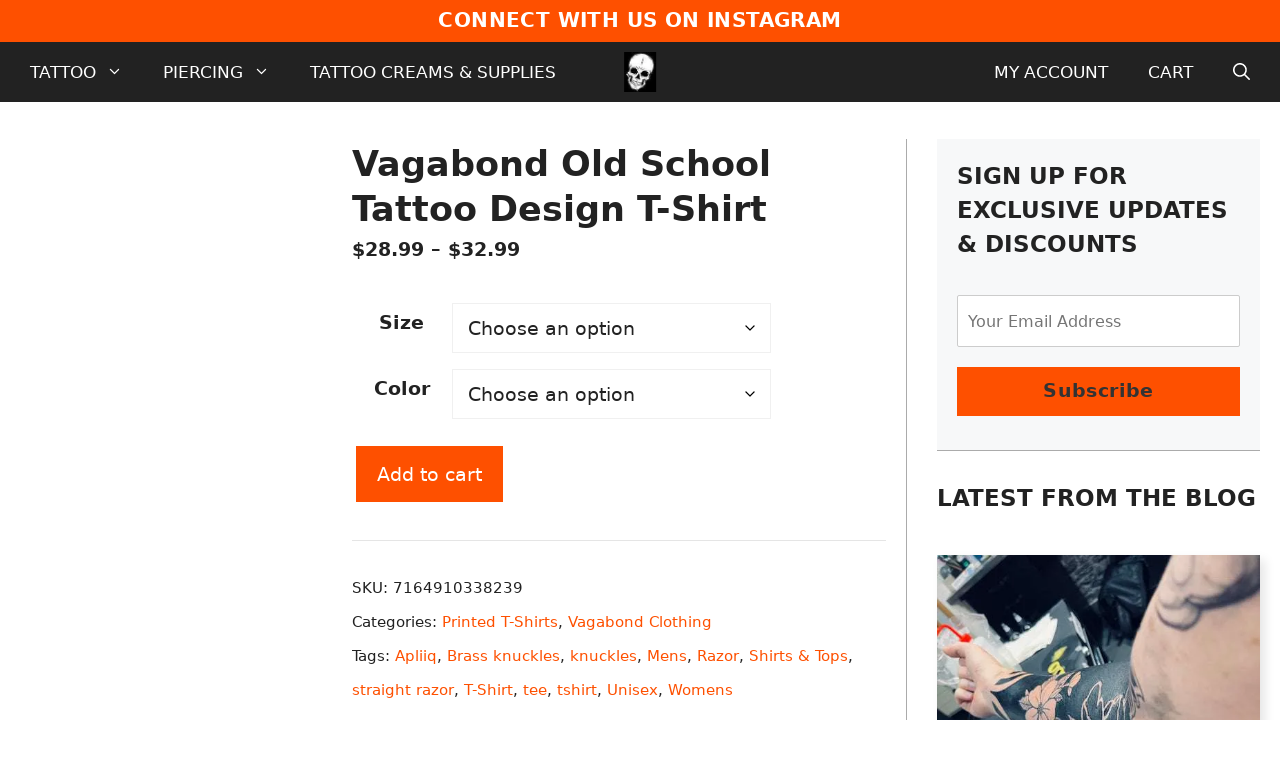

--- FILE ---
content_type: text/html; charset=UTF-8
request_url: https://tattoovagabond.com/product/vagabond-old-school-tattoo-design-t-shirt/
body_size: 52783
content:
<!DOCTYPE html><html lang="en-US"><head><script data-no-optimize="1">var litespeed_docref=sessionStorage.getItem("litespeed_docref");litespeed_docref&&(Object.defineProperty(document,"referrer",{get:function(){return litespeed_docref}}),sessionStorage.removeItem("litespeed_docref"));</script> <meta charset="UTF-8"><title>Vagabond Old School Tattoo Design T-Shirt &#8211; Tattoo Vagabond</title><meta name='robots' content='max-image-preview:large' /><style>img:is([sizes="auto" i], [sizes^="auto," i]) { contain-intrinsic-size: 3000px 1500px }</style><meta name="viewport" content="width=device-width, initial-scale=1"> <script type="litespeed/javascript">(function(w,d,s,l,i){w[l]=w[l]||[];w[l].push({'gtm.start':new Date().getTime(),event:'gtm.js'});var f=d.getElementsByTagName(s)[0],j=d.createElement(s),dl=l!='dataLayer'?'&l='+l:'';j.async=!0;j.src='https://www.googletagmanager.com/gtm.js?id='+i+dl;f.parentNode.insertBefore(j,f)})(window,document,'script','dataLayer','GTM-W65N8PGR')</script> <link rel='dns-prefetch' href='//fonts.googleapis.com' /><link rel="alternate" type="application/rss+xml" title="Tattoo Vagabond &raquo; Feed" href="https://tattoovagabond.com/feed/" /><link rel="alternate" type="application/rss+xml" title="Tattoo Vagabond &raquo; Comments Feed" href="https://tattoovagabond.com/comments/feed/" /><link rel="alternate" type="application/rss+xml" title="Tattoo Vagabond &raquo; Vagabond Old School Tattoo Design T-Shirt Comments Feed" href="https://tattoovagabond.com/product/vagabond-old-school-tattoo-design-t-shirt/feed/" />
<script id="tatto-ready" type="litespeed/javascript">window.advanced_ads_ready=function(e,a){a=a||"complete";var d=function(e){return"interactive"===a?"loading"!==e:"complete"===e};d(document.readyState)?e():document.addEventListener("readystatechange",(function(a){d(a.target.readyState)&&e()}),{once:"interactive"===a})},window.advanced_ads_ready_queue=window.advanced_ads_ready_queue||[]</script> <link data-optimized="2" rel="stylesheet" href="https://tattoovagabond.com/wp-content/litespeed/css/a3bbe5255a2fe8b653deaa1a3c3c7b87.css?ver=b8bb6" /><style id='wp-block-library-inline-css'>:root{--wp-block-synced-color:#7a00df;--wp-block-synced-color--rgb:122,0,223;--wp-bound-block-color:var(--wp-block-synced-color);--wp-editor-canvas-background:#ddd;--wp-admin-theme-color:#007cba;--wp-admin-theme-color--rgb:0,124,186;--wp-admin-theme-color-darker-10:#006ba1;--wp-admin-theme-color-darker-10--rgb:0,107,160.5;--wp-admin-theme-color-darker-20:#005a87;--wp-admin-theme-color-darker-20--rgb:0,90,135;--wp-admin-border-width-focus:2px}@media (min-resolution:192dpi){:root{--wp-admin-border-width-focus:1.5px}}.wp-element-button{cursor:pointer}:root .has-very-light-gray-background-color{background-color:#eee}:root .has-very-dark-gray-background-color{background-color:#313131}:root .has-very-light-gray-color{color:#eee}:root .has-very-dark-gray-color{color:#313131}:root .has-vivid-green-cyan-to-vivid-cyan-blue-gradient-background{background:linear-gradient(135deg,#00d084,#0693e3)}:root .has-purple-crush-gradient-background{background:linear-gradient(135deg,#34e2e4,#4721fb 50%,#ab1dfe)}:root .has-hazy-dawn-gradient-background{background:linear-gradient(135deg,#faaca8,#dad0ec)}:root .has-subdued-olive-gradient-background{background:linear-gradient(135deg,#fafae1,#67a671)}:root .has-atomic-cream-gradient-background{background:linear-gradient(135deg,#fdd79a,#004a59)}:root .has-nightshade-gradient-background{background:linear-gradient(135deg,#330968,#31cdcf)}:root .has-midnight-gradient-background{background:linear-gradient(135deg,#020381,#2874fc)}:root{--wp--preset--font-size--normal:16px;--wp--preset--font-size--huge:42px}.has-regular-font-size{font-size:1em}.has-larger-font-size{font-size:2.625em}.has-normal-font-size{font-size:var(--wp--preset--font-size--normal)}.has-huge-font-size{font-size:var(--wp--preset--font-size--huge)}:root .has-text-align-center{text-align:center}:root .has-text-align-left{text-align:left}:root .has-text-align-right{text-align:right}.has-fit-text{white-space:nowrap!important}#end-resizable-editor-section{display:none}.aligncenter{clear:both}.items-justified-left{justify-content:flex-start}.items-justified-center{justify-content:center}.items-justified-right{justify-content:flex-end}.items-justified-space-between{justify-content:space-between}.screen-reader-text{word-wrap:normal!important;border:0;clip-path:inset(50%);height:1px;margin:-1px;overflow:hidden;padding:0;position:absolute;width:1px}.screen-reader-text:focus{background-color:#ddd;clip-path:none;color:#444;display:block;font-size:1em;height:auto;left:5px;line-height:normal;padding:15px 23px 14px;text-decoration:none;top:5px;width:auto;z-index:100000}html :where(.has-border-color){border-style:solid}html :where([style*=border-top-color]){border-top-style:solid}html :where([style*=border-right-color]){border-right-style:solid}html :where([style*=border-bottom-color]){border-bottom-style:solid}html :where([style*=border-left-color]){border-left-style:solid}html :where([style*=border-width]){border-style:solid}html :where([style*=border-top-width]){border-top-style:solid}html :where([style*=border-right-width]){border-right-style:solid}html :where([style*=border-bottom-width]){border-bottom-style:solid}html :where([style*=border-left-width]){border-left-style:solid}html :where(img[class*=wp-image-]){height:auto;max-width:100%}:where(figure){margin:0 0 1em}html :where(.is-position-sticky){--wp-admin--admin-bar--position-offset:var(--wp-admin--admin-bar--height,0px)}@media screen and (max-width:600px){html :where(.is-position-sticky){--wp-admin--admin-bar--position-offset:0px}}</style><style id='classic-theme-styles-inline-css'>/*! This file is auto-generated */
.wp-block-button__link{color:#fff;background-color:#32373c;border-radius:9999px;box-shadow:none;text-decoration:none;padding:calc(.667em + 2px) calc(1.333em + 2px);font-size:1.125em}.wp-block-file__button{background:#32373c;color:#fff;text-decoration:none}</style><style id='woocommerce-inline-inline-css'>.woocommerce form .form-row .required { visibility: visible; }</style><style id='generate-style-inline-css'>body{background-color:#ffffff;color:var(--contrast);}a{color:#fe5000;}a:hover, a:focus, a:active{color:var(--contrast);}.grid-container{max-width:1300px;}.wp-block-group__inner-container{max-width:1300px;margin-left:auto;margin-right:auto;}.site-header .header-image{width:80px;}.navigation-search{position:absolute;left:-99999px;pointer-events:none;visibility:hidden;z-index:20;width:100%;top:0;transition:opacity 100ms ease-in-out;opacity:0;}.navigation-search.nav-search-active{left:0;right:0;pointer-events:auto;visibility:visible;opacity:1;}.navigation-search input[type="search"]{outline:0;border:0;vertical-align:bottom;line-height:1;opacity:0.9;width:100%;z-index:20;border-radius:0;-webkit-appearance:none;height:60px;}.navigation-search input::-ms-clear{display:none;width:0;height:0;}.navigation-search input::-ms-reveal{display:none;width:0;height:0;}.navigation-search input::-webkit-search-decoration, .navigation-search input::-webkit-search-cancel-button, .navigation-search input::-webkit-search-results-button, .navigation-search input::-webkit-search-results-decoration{display:none;}.gen-sidebar-nav .navigation-search{top:auto;bottom:0;}:root{--contrast:#222222;--contrast-2:#575760;--contrast-3:#b2b2be;--base:#f0f0f0;--base-2:#f7f8f9;--base-3:#ffffff;--accent:#1e73be;}:root .has-contrast-color{color:var(--contrast);}:root .has-contrast-background-color{background-color:var(--contrast);}:root .has-contrast-2-color{color:var(--contrast-2);}:root .has-contrast-2-background-color{background-color:var(--contrast-2);}:root .has-contrast-3-color{color:var(--contrast-3);}:root .has-contrast-3-background-color{background-color:var(--contrast-3);}:root .has-base-color{color:var(--base);}:root .has-base-background-color{background-color:var(--base);}:root .has-base-2-color{color:var(--base-2);}:root .has-base-2-background-color{background-color:var(--base-2);}:root .has-base-3-color{color:var(--base-3);}:root .has-base-3-background-color{background-color:var(--base-3);}:root .has-accent-color{color:var(--accent);}:root .has-accent-background-color{background-color:var(--accent);}.main-navigation a, .main-navigation .menu-toggle, .main-navigation .menu-bar-items{font-family:-apple-system, system-ui, BlinkMacSystemFont, "Segoe UI", Helvetica, Arial, sans-serif, "Apple Color Emoji", "Segoe UI Emoji", "Segoe UI Symbol";font-weight:500;text-transform:uppercase;font-size:17px;}body, button, input, select, textarea{font-family:-apple-system, system-ui, BlinkMacSystemFont, "Segoe UI", Helvetica, Arial, sans-serif, "Apple Color Emoji", "Segoe UI Emoji", "Segoe UI Symbol";font-weight:normal;font-size:19px;}body{line-height:1.8em;}h1{font-family:-apple-system, system-ui, BlinkMacSystemFont, "Segoe UI", Helvetica, Arial, sans-serif, "Apple Color Emoji", "Segoe UI Emoji", "Segoe UI Symbol";font-weight:700;text-transform:capitalize;font-size:35px;line-height:1.3em;}h2{font-family:-apple-system, system-ui, BlinkMacSystemFont, "Segoe UI", Helvetica, Arial, sans-serif, "Apple Color Emoji", "Segoe UI Emoji", "Segoe UI Symbol";font-weight:700;text-transform:capitalize;font-size:31px;line-height:1.3em;}h1.entry-title{font-family:-apple-system, system-ui, BlinkMacSystemFont, "Segoe UI", Helvetica, Arial, sans-serif, "Apple Color Emoji", "Segoe UI Emoji", "Segoe UI Symbol";font-weight:700;text-transform:capitalize;font-size:35px;line-height:1.3em;}h2.entry-title{font-family:-apple-system, system-ui, BlinkMacSystemFont, "Segoe UI", Helvetica, Arial, sans-serif, "Apple Color Emoji", "Segoe UI Emoji", "Segoe UI Symbol";font-weight:700;text-transform:capitalize;font-size:31px;line-height:1.3em;}h3{font-family:-apple-system, system-ui, BlinkMacSystemFont, "Segoe UI", Helvetica, Arial, sans-serif, "Apple Color Emoji", "Segoe UI Emoji", "Segoe UI Symbol";font-weight:700;text-transform:capitalize;font-size:27px;line-height:1.3em;}.top-bar{background-color:#636363;color:#ffffff;}.top-bar a{color:#ffffff;}.top-bar a:hover{color:#303030;}.site-header{background-color:var(--contrast);}.main-title a,.main-title a:hover{color:var(--base-3);}.site-description{color:var(--contrast-2);}.mobile-menu-control-wrapper .menu-toggle,.mobile-menu-control-wrapper .menu-toggle:hover,.mobile-menu-control-wrapper .menu-toggle:focus,.has-inline-mobile-toggle #site-navigation.toggled{background-color:rgba(0, 0, 0, 0.02);}.main-navigation,.main-navigation ul ul{background-color:var(--contrast);}.main-navigation .main-nav ul li a, .main-navigation .menu-toggle, .main-navigation .menu-bar-items{color:var(--base-3);}.main-navigation .main-nav ul li:not([class*="current-menu-"]):hover > a, .main-navigation .main-nav ul li:not([class*="current-menu-"]):focus > a, .main-navigation .main-nav ul li.sfHover:not([class*="current-menu-"]) > a, .main-navigation .menu-bar-item:hover > a, .main-navigation .menu-bar-item.sfHover > a{color:#fe5000;}button.menu-toggle:hover,button.menu-toggle:focus{color:var(--base-3);}.main-navigation .main-nav ul li[class*="current-menu-"] > a{color:var(--base-3);}.navigation-search input[type="search"],.navigation-search input[type="search"]:active, .navigation-search input[type="search"]:focus, .main-navigation .main-nav ul li.search-item.active > a, .main-navigation .menu-bar-items .search-item.active > a{color:#fe5000;}.main-navigation ul ul{background-color:var(--base-2);}.main-navigation .main-nav ul ul li a{color:var(--contrast);}.main-navigation .main-nav ul ul li:not([class*="current-menu-"]):hover > a,.main-navigation .main-nav ul ul li:not([class*="current-menu-"]):focus > a, .main-navigation .main-nav ul ul li.sfHover:not([class*="current-menu-"]) > a{color:#ffffff;background-color:#222222;}.main-navigation .main-nav ul ul li[class*="current-menu-"] > a{color:#000000;background-color:#ffffff;}.separate-containers .inside-article, .separate-containers .comments-area, .separate-containers .page-header, .one-container .container, .separate-containers .paging-navigation, .inside-page-header{background-color:var(--base-3);}.entry-title a{color:var(--contrast);}.entry-title a:hover{color:var(--contrast-2);}.entry-meta{color:var(--contrast-2);}.sidebar .widget{background-color:var(--base-3);}.footer-widgets{background-color:var(--base-3);}.site-info{background-color:var(--base-3);}input[type="text"],input[type="email"],input[type="url"],input[type="password"],input[type="search"],input[type="tel"],input[type="number"],textarea,select{color:var(--contrast);background-color:var(--base-2);border-color:var(--base);}input[type="text"]:focus,input[type="email"]:focus,input[type="url"]:focus,input[type="password"]:focus,input[type="search"]:focus,input[type="tel"]:focus,input[type="number"]:focus,textarea:focus,select:focus{color:var(--contrast);background-color:var(--base-2);border-color:var(--contrast-3);}button,html input[type="button"],input[type="reset"],input[type="submit"],a.button,a.wp-block-button__link:not(.has-background){color:#ffffff;background-color:#55555e;}button:hover,html input[type="button"]:hover,input[type="reset"]:hover,input[type="submit"]:hover,a.button:hover,button:focus,html input[type="button"]:focus,input[type="reset"]:focus,input[type="submit"]:focus,a.button:focus,a.wp-block-button__link:not(.has-background):active,a.wp-block-button__link:not(.has-background):focus,a.wp-block-button__link:not(.has-background):hover{color:#ffffff;background-color:#3f4047;}a.generate-back-to-top{background-color:rgba( 0,0,0,0.4 );color:#ffffff;}a.generate-back-to-top:hover,a.generate-back-to-top:focus{background-color:rgba( 0,0,0,0.6 );color:#ffffff;}:root{--gp-search-modal-bg-color:var(--base-3);--gp-search-modal-text-color:var(--contrast);--gp-search-modal-overlay-bg-color:rgba(0,0,0,0.2);}@media (max-width: 768px){.main-navigation .menu-bar-item:hover > a, .main-navigation .menu-bar-item.sfHover > a{background:none;color:var(--base-3);}}.inside-header{padding:10px 40px 10px 40px;}.nav-below-header .main-navigation .inside-navigation.grid-container, .nav-above-header .main-navigation .inside-navigation.grid-container{padding:0px 20px 0px 20px;}.separate-containers .inside-article, .separate-containers .comments-area, .separate-containers .page-header, .separate-containers .paging-navigation, .one-container .site-content, .inside-page-header{padding:40px 10px 40px 10px;}.site-main .wp-block-group__inner-container{padding:40px 10px 40px 10px;}.separate-containers .paging-navigation{padding-top:20px;padding-bottom:20px;}.entry-content .alignwide, body:not(.no-sidebar) .entry-content .alignfull{margin-left:-10px;width:calc(100% + 20px);max-width:calc(100% + 20px);}.one-container.right-sidebar .site-main,.one-container.both-right .site-main{margin-right:10px;}.one-container.left-sidebar .site-main,.one-container.both-left .site-main{margin-left:10px;}.one-container.both-sidebars .site-main{margin:0px 10px 0px 10px;}.sidebar .widget, .page-header, .widget-area .main-navigation, .site-main > *{margin-bottom:0px;}.separate-containers .site-main{margin:0px;}.both-right .inside-left-sidebar,.both-left .inside-left-sidebar{margin-right:0px;}.both-right .inside-right-sidebar,.both-left .inside-right-sidebar{margin-left:0px;}.separate-containers .featured-image{margin-top:0px;}.separate-containers .inside-right-sidebar, .separate-containers .inside-left-sidebar{margin-top:0px;margin-bottom:0px;}.rtl .menu-item-has-children .dropdown-menu-toggle{padding-left:20px;}.rtl .main-navigation .main-nav ul li.menu-item-has-children > a{padding-right:20px;}@media (max-width:768px){.separate-containers .inside-article, .separate-containers .comments-area, .separate-containers .page-header, .separate-containers .paging-navigation, .one-container .site-content, .inside-page-header{padding:30px;}.site-main .wp-block-group__inner-container{padding:30px;}.inside-top-bar{padding-right:30px;padding-left:30px;}.inside-header{padding-right:30px;padding-left:30px;}.widget-area .widget{padding-top:30px;padding-right:30px;padding-bottom:30px;padding-left:30px;}.footer-widgets-container{padding-top:30px;padding-right:30px;padding-bottom:30px;padding-left:30px;}.inside-site-info{padding-right:30px;padding-left:30px;}.entry-content .alignwide, body:not(.no-sidebar) .entry-content .alignfull{margin-left:-30px;width:calc(100% + 60px);max-width:calc(100% + 60px);}.one-container .site-main .paging-navigation{margin-bottom:0px;}}/* End cached CSS */.is-right-sidebar{width:30%;}.is-left-sidebar{width:15%;}.site-content .content-area{width:70%;}@media (max-width: 768px){.main-navigation .menu-toggle,.sidebar-nav-mobile:not(#sticky-placeholder){display:block;}.main-navigation ul,.gen-sidebar-nav,.main-navigation:not(.slideout-navigation):not(.toggled) .main-nav > ul,.has-inline-mobile-toggle #site-navigation .inside-navigation > *:not(.navigation-search):not(.main-nav){display:none;}.nav-align-right .inside-navigation,.nav-align-center .inside-navigation{justify-content:space-between;}}
.dynamic-author-image-rounded{border-radius:100%;}.dynamic-featured-image, .dynamic-author-image{vertical-align:middle;}.one-container.blog .dynamic-content-template:not(:last-child), .one-container.archive .dynamic-content-template:not(:last-child){padding-bottom:0px;}.dynamic-entry-excerpt > p:last-child{margin-bottom:0px;}
.main-navigation .main-nav ul li a,.menu-toggle,.main-navigation .menu-bar-item > a{transition: line-height 300ms ease}.main-navigation.toggled .main-nav > ul{background-color: var(--contrast)}.sticky-enabled .gen-sidebar-nav.is_stuck .main-navigation {margin-bottom: 0px;}.sticky-enabled .gen-sidebar-nav.is_stuck {z-index: 500;}.sticky-enabled .main-navigation.is_stuck {box-shadow: 0 2px 2px -2px rgba(0, 0, 0, .2);}.navigation-stick:not(.gen-sidebar-nav) {left: 0;right: 0;width: 100% !important;}.both-sticky-menu .main-navigation:not(#mobile-header).toggled .main-nav > ul,.mobile-sticky-menu .main-navigation:not(#mobile-header).toggled .main-nav > ul,.mobile-header-sticky #mobile-header.toggled .main-nav > ul {position: absolute;left: 0;right: 0;z-index: 999;}.nav-float-right .navigation-stick {width: 100% !important;left: 0;}.nav-float-right .navigation-stick .navigation-branding {margin-right: auto;}.main-navigation.has-sticky-branding:not(.grid-container) .inside-navigation:not(.grid-container) .navigation-branding{margin-left: 10px;}
.main-navigation.slideout-navigation .main-nav > ul > li > a{line-height:79px;}</style><style id='generateblocks-inline-css'>.gb-container.gb-tabs__item:not(.gb-tabs__item-open){display:none;}.gb-container-39949cfa{display:flex;flex-direction:column;align-items:stretch;justify-content:center;text-align:center;}.gb-container-cdfffb58{font-family:Oswald, sans-serif;background-color:#000000;}.gb-container-cdfffb58 > .gb-inside-container{padding:80px 30px 20px;max-width:1300px;margin-left:auto;margin-right:auto;}.gb-grid-wrapper > .gb-grid-column-cdfffb58 > .gb-container{display:flex;flex-direction:column;height:100%;}.gb-grid-wrapper > .gb-grid-column-b0e0595f{width:33.33%;}.gb-grid-wrapper > .gb-grid-column-b0e0595f > .gb-container{display:flex;flex-direction:column;height:100%;}.gb-container-9d217a74 > .gb-inside-container{padding-left:150px;}.gb-grid-wrapper > .gb-grid-column-9d217a74{width:33.33%;}.gb-grid-wrapper > .gb-grid-column-9d217a74 > .gb-container{display:flex;flex-direction:column;height:100%;}.gb-container-a2c18244 > .gb-inside-container{padding-left:150px;}.gb-grid-wrapper > .gb-grid-column-a2c18244{width:33.33%;}.gb-grid-wrapper > .gb-grid-column-a2c18244 > .gb-container{display:flex;flex-direction:column;height:100%;}.gb-container-ba7dfeab{margin-top:70px;margin-bottom:0px;border-top:1px solid #2c2c2c;}.gb-container-ba7dfeab > .gb-inside-container{padding-top:20px;padding-bottom:0px;max-width:1300px;margin-left:auto;margin-right:auto;}.gb-grid-wrapper > .gb-grid-column-ba7dfeab > .gb-container{display:flex;flex-direction:column;height:100%;}.gb-grid-wrapper > .gb-grid-column-2d82425f{width:33.33%;}.gb-grid-wrapper > .gb-grid-column-2d82425f > .gb-container{display:flex;flex-direction:column;height:100%;}.gb-container-701ffe63{text-align:right;}.gb-grid-wrapper > .gb-grid-column-701ffe63{width:15%;}.gb-grid-wrapper > .gb-grid-column-701ffe63 > .gb-container{display:flex;flex-direction:column;height:100%;}.gb-container-1d4f4abf{text-align:right;}.gb-grid-wrapper > .gb-grid-column-1d4f4abf{width:15%;}.gb-grid-wrapper > .gb-grid-column-1d4f4abf > .gb-container{display:flex;flex-direction:column;height:100%;}.gb-grid-wrapper > .gb-grid-column-85cf6a9e{width:20%;}.gb-grid-wrapper > .gb-grid-column-85cf6a9e > .gb-container{display:flex;flex-direction:column;height:100%;}.gb-grid-wrapper > .gb-grid-column-65871a3e{width:15%;}.gb-grid-wrapper > .gb-grid-column-65871a3e > .gb-container{display:flex;flex-direction:column;height:100%;}.gb-container-6e560f1a{text-align:center;background-color:#fe5000;}.gb-container-6e560f1a > .gb-inside-container{padding-top:20px;padding-bottom:20px;max-width:1300px;margin-left:auto;margin-right:auto;}.gb-grid-wrapper > .gb-grid-column-6e560f1a > .gb-container{display:flex;flex-direction:column;height:100%;}.gb-container-6ea323a0{margin-top:37px;margin-left:10px;border-left:1px solid #ababab;background-color:#ffffff;}.gb-container-6ea323a0 > .gb-inside-container{padding:20px 20px 20px 30px;}.gb-grid-wrapper > .gb-grid-column-6ea323a0 > .gb-container{display:flex;flex-direction:column;height:100%;}.gb-container-5d17c065{margin-top:-20px;margin-bottom:20px;margin-left:0px;border-bottom:1px solid #ababab;background-color:#f7f8f9;}.gb-container-5d17c065 > .gb-inside-container{padding:20px 20px 0;max-width:1300px;margin-left:auto;margin-right:auto;}.gb-grid-wrapper > .gb-grid-column-5d17c065 > .gb-container{display:flex;flex-direction:column;height:100%;}.gb-container-4f0c3989{padding-bottom:10px;}.gb-container-e3999e4f{margin-top:0px;margin-bottom:0px;border-bottom:1px solid #ababab;}.gb-container-e3999e4f > .gb-inside-container{padding-top:25px;padding-bottom:10px;max-width:1300px;margin-left:auto;margin-right:auto;}.gb-grid-wrapper > .gb-grid-column-e3999e4f > .gb-container{display:flex;flex-direction:column;height:100%;}.gb-container-07f4c87f{font-size:17px;font-weight:bold;}.gb-grid-wrapper > .gb-grid-column-07f4c87f{width:100%;}.gb-grid-wrapper > .gb-grid-column-07f4c87f > .gb-container{display:flex;flex-direction:column;height:100%;}.gb-container-31793e3d{margin-bottom:20px;border-bottom:1px solid #ababab;}.gb-container-31793e3d > .gb-inside-container{padding-top:10px;padding-bottom:20px;max-width:1300px;margin-left:auto;margin-right:auto;}.gb-grid-wrapper > .gb-grid-column-31793e3d > .gb-container{display:flex;flex-direction:column;height:100%;}.gb-container-84830f9c{text-align:left;}.gb-container-84830f9c > .gb-inside-container{max-width:1300px;margin-left:auto;margin-right:auto;}.gb-grid-wrapper > .gb-grid-column-84830f9c > .gb-container{display:flex;flex-direction:column;height:100%;}.gb-container-803396c3{text-align:left;}.gb-container-803396c3 > .gb-inside-container{padding-right:20px;padding-bottom:0px;padding-left:0px;}.gb-grid-wrapper > .gb-grid-column-803396c3{width:100%;}.gb-grid-wrapper > .gb-grid-column-803396c3 > .gb-container{display:flex;flex-direction:column;height:100%;}.gb-grid-wrapper-e4097c54{display:flex;flex-wrap:wrap;justify-content:center;}.gb-grid-wrapper-e4097c54 > .gb-grid-column{box-sizing:border-box;}.gb-grid-wrapper-11e5225f{display:flex;flex-wrap:wrap;}.gb-grid-wrapper-11e5225f > .gb-grid-column{box-sizing:border-box;padding-bottom:0px;}.gb-grid-wrapper-b6da5d64{display:flex;flex-wrap:wrap;row-gap:20px;}.gb-grid-wrapper-b6da5d64 > .gb-grid-column{box-sizing:border-box;}.gb-grid-wrapper-3a2946a6{display:flex;flex-wrap:wrap;justify-content:flex-start;margin-left:-20px;}.gb-grid-wrapper-3a2946a6 > .gb-grid-column{box-sizing:border-box;padding-left:20px;padding-bottom:20px;}h2.gb-headline-88a48d70{font-size:20px;letter-spacing:0.02em;font-weight:600;text-transform:uppercase;margin-bottom:25px;color:#fe5000;}h2.gb-headline-61536d5e{font-size:18px;line-height:1.3em;font-weight:600;text-align:left;padding-right:100px;color:#ffffff;}h2.gb-headline-e9edd36e{font-size:20px;letter-spacing:0.02em;font-weight:600;text-transform:uppercase;margin-bottom:25px;color:#fe5000;}h2.gb-headline-ee9133ad{font-size:18px;font-weight:600;text-transform:capitalize;margin-bottom:20px;color:#ffffff;}h2.gb-headline-ee9133ad a{color:#ffffff;}h2.gb-headline-ee9133ad a:hover{color:#fe5000;}h2.gb-headline-5eb4d522{font-size:18px;font-weight:600;text-transform:capitalize;margin-bottom:20px;color:#ffffff;}h2.gb-headline-5eb4d522 a{color:#ffffff;}h2.gb-headline-5eb4d522 a:hover{color:#fe5000;}h2.gb-headline-3ada0404{font-size:18px;font-weight:600;text-transform:capitalize;margin-bottom:20px;color:#ffffff;}h2.gb-headline-3ada0404 a{color:#ffffff;}h2.gb-headline-3ada0404 a:hover{color:#fe5000;}h2.gb-headline-0cebdc43{font-size:18px;font-weight:600;text-transform:capitalize;margin-bottom:20px;color:#ffffff;}h2.gb-headline-0cebdc43 a{color:#ffffff;}h2.gb-headline-0cebdc43 a:hover{color:#fe5000;}h2.gb-headline-3c5820f3{font-size:18px;font-weight:600;text-transform:capitalize;margin-bottom:0px;color:#ffffff;}h2.gb-headline-3c5820f3 a{color:#ffffff;}h2.gb-headline-3c5820f3 a:hover{color:#fe5000;}h2.gb-headline-c0e0c69b{font-size:20px;letter-spacing:0.02em;font-weight:600;text-transform:uppercase;margin-bottom:19px;color:#fe5000;}h2.gb-headline-10113c3a{font-size:20px;letter-spacing:0.02em;font-weight:600;text-transform:uppercase;padding-top:0px;padding-bottom:0px;margin-top:0px;margin-bottom:0px;color:#fe5000;}h2.gb-headline-f7656b6d{font-size:16px;font-weight:600;text-transform:capitalize;text-align:center;margin-bottom:0px;color:#ffffff;}h2.gb-headline-f7656b6d a{color:#ffffff;}h2.gb-headline-f7656b6d a:hover{color:#fe5000;}h2.gb-headline-290e77e7{font-size:16px;font-weight:600;text-transform:capitalize;text-align:center;margin-bottom:0px;color:#ffffff;}h2.gb-headline-290e77e7 a{color:#ffffff;}h2.gb-headline-290e77e7 a:hover{color:#fe5000;}h2.gb-headline-57ce5604{font-size:16px;font-weight:600;text-transform:capitalize;text-align:center;margin-bottom:0px;color:#ffffff;}h2.gb-headline-57ce5604 a{color:#ffffff;}h2.gb-headline-57ce5604 a:hover{color:#fe5000;}h2.gb-headline-925a923a{font-size:16px;font-weight:600;text-transform:capitalize;text-align:center;margin-bottom:0px;color:#ffffff;}h2.gb-headline-925a923a a{color:#ffffff;}h2.gb-headline-925a923a a:hover{color:#fe5000;}h2.gb-headline-ab9e03b6{font-size:20px;line-height:0em;letter-spacing:0.02em;font-weight:600;text-transform:uppercase;padding-bottom:0px;margin-bottom:2px;color:#ffffff;}h2.gb-headline-ab9e03b6 a{color:#ffffff;}h2.gb-headline-ab9e03b6 a:hover{color:var(--base);}h4.gb-headline-eecdda7b{font-size:23px;font-weight:bold;padding-bottom:0px;margin-top:0px;margin-bottom:0px;}h4.gb-headline-bc211bda{font-size:23px;font-weight:bold;text-transform:uppercase;padding-bottom:20px;margin-top:-15px;margin-bottom:20px;}h2.gb-headline-1ab4bba4{font-size:17px;font-weight:bold;text-transform:uppercase;padding-top:10px;margin-bottom:10px;}h2.gb-headline-1ab4bba4 a{color:#fe5000;}h2.gb-headline-1ab4bba4 a:hover{color:var(--contrast);}h2.gb-headline-114d3bb2{font-size:23px;font-weight:bold;text-transform:uppercase;padding-top:10px;margin-bottom:0px;}h2.gb-headline-5e409daa{font-size:23px;font-weight:bold;text-transform:uppercase;padding-bottom:20px;margin-bottom:0px;}h2.gb-headline-b8212a4e{font-size:17px;font-weight:bold;text-transform:uppercase;text-align:left;padding-top:10px;margin-bottom:0px;}h2.gb-headline-b8212a4e a{color:#fe5000;}h2.gb-headline-b8212a4e a:hover{color:var(--contrast);}.gb-button-wrapper{display:flex;flex-wrap:wrap;align-items:flex-start;justify-content:flex-start;clear:both;}.gb-button-wrapper-5e4e0406{margin:0;}.gb-accordion__item:not(.gb-accordion__item-open) > .gb-button .gb-accordion__icon-open{display:none;}.gb-accordion__item.gb-accordion__item-open > .gb-button .gb-accordion__icon{display:none;}.gb-button-wrapper a.gb-button-31c3572f{display:inline-flex;align-items:center;justify-content:center;font-family:Segoe UI;font-size:18px;font-weight:600;text-align:center;margin-bottom:10px;color:#ffffff;text-decoration:none;}.gb-button-wrapper a.gb-button-31c3572f:hover, .gb-button-wrapper a.gb-button-31c3572f:active, .gb-button-wrapper a.gb-button-31c3572f:focus{color:#fe5000;}.gb-button-wrapper a.gb-button-31c3572f .gb-icon{line-height:0;padding-right:0.5em;}.gb-button-wrapper a.gb-button-31c3572f .gb-icon svg{width:1.2em;height:1.2em;fill:currentColor;}.gb-button-wrapper a.gb-button-dbe1ab50{display:inline-flex;align-items:center;justify-content:center;font-family:Segoe UI;font-size:18px;font-weight:600;text-align:center;margin-bottom:10px;color:#ffffff;text-decoration:none;}.gb-button-wrapper a.gb-button-dbe1ab50:hover, .gb-button-wrapper a.gb-button-dbe1ab50:active, .gb-button-wrapper a.gb-button-dbe1ab50:focus{color:#fe5000;}.gb-button-wrapper a.gb-button-dbe1ab50 .gb-icon{line-height:0;padding-right:0.5em;}.gb-button-wrapper a.gb-button-dbe1ab50 .gb-icon svg{width:1.2em;height:1.2em;fill:currentColor;}.gb-button-wrapper a.gb-button-f29363fd{display:inline-flex;align-items:center;justify-content:center;font-family:Segoe UI;font-size:18px;font-weight:600;text-align:center;margin-bottom:10px;color:#ffffff;text-decoration:none;}.gb-button-wrapper a.gb-button-f29363fd:hover, .gb-button-wrapper a.gb-button-f29363fd:active, .gb-button-wrapper a.gb-button-f29363fd:focus{color:#fe5000;}.gb-button-wrapper a.gb-button-f29363fd .gb-icon{line-height:0;padding-right:0.5em;}.gb-button-wrapper a.gb-button-f29363fd .gb-icon svg{width:1.2em;height:1.2em;fill:currentColor;}.gb-button-wrapper a.gb-button-f2bad152{display:inline-flex;align-items:center;justify-content:center;font-family:Segoe UI;font-size:18px;font-weight:600;text-align:center;margin-bottom:10px;color:#ffffff;text-decoration:none;}.gb-button-wrapper a.gb-button-f2bad152:hover, .gb-button-wrapper a.gb-button-f2bad152:active, .gb-button-wrapper a.gb-button-f2bad152:focus{color:#fe5000;}.gb-button-wrapper a.gb-button-f2bad152 .gb-icon{line-height:0;padding-right:0.5em;}.gb-button-wrapper a.gb-button-f2bad152 .gb-icon svg{width:1.2em;height:1.2em;fill:currentColor;}.gb-button-wrapper a.gb-button-a89d08a0{display:inline-flex;align-items:center;justify-content:center;font-family:Segoe UI;font-size:18px;font-weight:600;text-align:center;margin-top:0px;color:#ffffff;text-decoration:none;}.gb-button-wrapper a.gb-button-a89d08a0:hover, .gb-button-wrapper a.gb-button-a89d08a0:active, .gb-button-wrapper a.gb-button-a89d08a0:focus{color:#fe5000;}.gb-button-wrapper a.gb-button-a89d08a0 .gb-icon{line-height:0;padding-right:0.5em;}.gb-button-wrapper a.gb-button-a89d08a0 .gb-icon svg{width:1.2em;height:1.2em;fill:currentColor;}.gb-button-wrapper a.gb-button-cba9af04{display:inline-flex;align-items:center;justify-content:center;column-gap:0.5em;font-family:Segoe UI;font-size:18px;font-weight:600;text-align:center;margin-top:0px;color:#ffffff;text-decoration:none;}.gb-button-wrapper a.gb-button-cba9af04:hover, .gb-button-wrapper a.gb-button-cba9af04:active, .gb-button-wrapper a.gb-button-cba9af04:focus{color:#fe5000;}.gb-button-wrapper a.gb-button-cba9af04 .gb-icon{line-height:0;padding-right:0.5em;}.gb-button-wrapper a.gb-button-cba9af04 .gb-icon svg{width:1.2em;height:1.2em;fill:currentColor;}.gb-button-wrapper a.gb-button-c1aa8d02{display:inline-flex;align-items:center;justify-content:center;font-size:17px;letter-spacing:0.02em;font-weight:bold;text-transform:uppercase;text-align:center;padding-top:10px;border-radius:3px;border:0px solid;background-color:rgba(255, 255, 255, 0);color:#fe5000;text-decoration:none;}.gb-button-wrapper a.gb-button-c1aa8d02:hover, .gb-button-wrapper a.gb-button-c1aa8d02:active, .gb-button-wrapper a.gb-button-c1aa8d02:focus{background-color:rgba(255, 255, 255, 0);color:#222222;}.gb-button-wrapper a.gb-button-c1aa8d02 .gb-icon{line-height:0;padding-top:3px;padding-left:2px;}.gb-button-wrapper a.gb-button-c1aa8d02 .gb-icon svg{width:1em;height:1em;fill:currentColor;}.gb-button-wrapper .gb-button-c1aa8d02:hover .gb-icon{transform:translate3d(4px,0,0);transition:all 0.2s ease;}.gb-button-wrapper a.gb-button-765bb6b1{display:inline-flex;align-items:center;justify-content:center;font-size:17px;letter-spacing:0.02em;font-weight:bold;text-transform:uppercase;text-align:center;padding-top:10px;border-radius:3px;border:0px solid;background-color:rgba(255, 81, 0, 0);color:#fe5000;text-decoration:none;}.gb-button-wrapper a.gb-button-765bb6b1:hover, .gb-button-wrapper a.gb-button-765bb6b1:active, .gb-button-wrapper a.gb-button-765bb6b1:focus{background-color:#ffffff;color:#222222;}.gb-button-wrapper a.gb-button-765bb6b1 .gb-icon{line-height:0;padding-top:3px;padding-left:2px;}.gb-button-wrapper a.gb-button-765bb6b1 .gb-icon svg{width:1em;height:1em;fill:currentColor;}.gb-button-wrapper .gb-button-765bb6b1:hover .gb-icon{transform:translate3d(4px,0,0);transition:all 0.2s ease;}.gb-button-wrapper a.gb-button-d02f875e{display:inline-flex;align-items:center;justify-content:center;font-size:17px;letter-spacing:0.02em;font-weight:bold;text-transform:uppercase;text-align:center;padding-top:10px;border-radius:3px;border:0px solid;background-color:rgba(255, 81, 0, 0);color:#fe5000;text-decoration:none;}.gb-button-wrapper a.gb-button-d02f875e:hover, .gb-button-wrapper a.gb-button-d02f875e:active, .gb-button-wrapper a.gb-button-d02f875e:focus{background-color:#ffffff;color:#222222;}.gb-button-wrapper a.gb-button-d02f875e .gb-icon{line-height:0;padding-top:3px;padding-left:2px;}.gb-button-wrapper a.gb-button-d02f875e .gb-icon svg{width:1em;height:1em;fill:currentColor;}.gb-button-wrapper .gb-button-d02f875e:hover .gb-icon{transform:translate3d(4px,0,0);transition:all 0.2s ease;}.gb-button-wrapper a.gb-button-eb19e539{display:inline-flex;align-items:center;justify-content:center;font-size:17px;letter-spacing:0.02em;font-weight:bold;text-transform:uppercase;text-align:center;padding-top:10px;border-radius:3px;border:0px solid;background-color:rgba(255, 81, 0, 0);color:#fe5000;text-decoration:none;}.gb-button-wrapper a.gb-button-eb19e539:hover, .gb-button-wrapper a.gb-button-eb19e539:active, .gb-button-wrapper a.gb-button-eb19e539:focus{background-color:#ffffff;color:#222222;}.gb-button-wrapper a.gb-button-eb19e539 .gb-icon{line-height:0;padding-top:3px;padding-left:2px;}.gb-button-wrapper a.gb-button-eb19e539 .gb-icon svg{width:1em;height:1em;fill:currentColor;}.gb-button-wrapper .gb-button-eb19e539:hover .gb-icon{transform:translate3d(4px,0,0);transition:all 0.2s ease;}.gb-button-wrapper a.gb-button-4d699ade{display:inline-flex;align-items:center;justify-content:center;font-size:17px;letter-spacing:0.02em;font-weight:bold;text-transform:uppercase;text-align:center;padding-top:10px;border-radius:3px;border:0px solid;background-color:rgba(255, 81, 0, 0);color:#fe5000;text-decoration:none;}.gb-button-wrapper a.gb-button-4d699ade:hover, .gb-button-wrapper a.gb-button-4d699ade:active, .gb-button-wrapper a.gb-button-4d699ade:focus{background-color:#ffffff;color:#222222;}.gb-button-wrapper a.gb-button-4d699ade .gb-icon{line-height:0;padding-top:3px;padding-left:2px;}.gb-button-wrapper a.gb-button-4d699ade .gb-icon svg{width:1em;height:1em;fill:currentColor;}.gb-button-wrapper .gb-button-4d699ade:hover .gb-icon{transform:translate3d(4px,0,0);transition:all 0.2s ease;}.gb-image-fb47e1a7{width:100%;height:145px;object-fit:cover;vertical-align:middle;box-shadow: 5px 5px 10px 0 rgba(0,0,0,0.1);}.gb-image-0e84def0{width:100px;vertical-align:middle;}@media (min-width: 1025px) {.gb-button-wrapper-5ca843a3{flex-direction:column;}.gb-button-wrapper-5e4e0406{flex-direction:column;}}@media (max-width: 1024px) {.gb-container-9d217a74 > .gb-inside-container{padding-left:0px;}.gb-container-a2c18244 > .gb-inside-container{padding-left:0px;}.gb-grid-wrapper > .gb-grid-column-2d82425f{width:33.33%;}.gb-container-701ffe63 > .gb-inside-container{padding-right:40px;padding-left:40px;}.gb-grid-wrapper > .gb-grid-column-701ffe63{width:auto;}.gb-container-1d4f4abf > .gb-inside-container{padding-right:40px;padding-left:40px;}.gb-grid-wrapper > .gb-grid-column-1d4f4abf{width:auto;}.gb-grid-wrapper > .gb-grid-column-85cf6a9e{width:auto;}.gb-container-65871a3e > .gb-inside-container{padding-left:40px;}.gb-grid-wrapper > .gb-grid-column-65871a3e{width:auto;}.gb-container-6e560f1a > .gb-inside-container{padding:10px;}.gb-container-6ea323a0{width:100%;margin-top:0px;margin-left:0px;border-left:0px solid #ababab;}.gb-container-6ea323a0 > .gb-inside-container{padding-top:0px;padding-left:20px;}.gb-grid-wrapper > .gb-grid-column-6ea323a0{width:100%;}.gb-container-5d17c065 > .gb-inside-container{padding:20px 20px 0;}.gb-container-e3999e4f{width:100%;}.gb-grid-wrapper > .gb-grid-column-e3999e4f{width:100%;}h2.gb-headline-61536d5e{padding-right:65px;}h2.gb-headline-ab9e03b6{line-height:1em;}h4.gb-headline-eecdda7b{font-size:23px;text-align:center;margin-top:0px;}h4.gb-headline-bc211bda{font-size:23px;}h2.gb-headline-1ab4bba4{font-size:20px;text-align:left;margin-bottom:15px;}h2.gb-headline-114d3bb2{font-size:23px;}h2.gb-headline-5e409daa{font-size:23px;}.gb-image-fb47e1a7{height:250px;object-fit:cover;}}@media (max-width: 1024px) and (min-width: 768px) {.gb-container-9e02a1f2{display:none !important;}.gb-container-0b6167e1{display:none !important;}.gb-button-wrapper-5ca843a3{flex-direction:column;}.gb-button-wrapper-5e4e0406{flex-direction:column;}}@media (max-width: 767px) {.gb-container-cdfffb58 > .gb-inside-container{padding-bottom:30px;}.gb-grid-wrapper > .gb-grid-column-b0e0595f{width:100%;}.gb-grid-wrapper > .gb-grid-column-9d217a74{width:100%;}.gb-grid-wrapper > .gb-grid-column-a2c18244{width:100%;}.gb-container-ba7dfeab{margin-top:40px;}.gb-grid-wrapper > .gb-grid-column-2d82425f{width:100%;}.gb-container-701ffe63 > .gb-inside-container{padding-top:20px;padding-left:0px;}.gb-grid-wrapper > .gb-grid-column-701ffe63{width:100%;}.gb-container-1d4f4abf > .gb-inside-container{padding-top:20px;padding-left:0px;}.gb-grid-wrapper > .gb-grid-column-1d4f4abf{width:100%;}.gb-grid-wrapper > .gb-grid-column-85cf6a9e{width:100%;}.gb-container-65871a3e > .gb-inside-container{padding-left:0px;}.gb-grid-wrapper > .gb-grid-column-65871a3e{width:100%;}.gb-container-6e560f1a > .gb-inside-container{padding-top:15px;padding-bottom:15px;}.gb-container-6ea323a0{border-left:0px solid #ababab;}.gb-container-6ea323a0 > .gb-inside-container{padding-left:0px;}.gb-container-5d17c065{margin-left:20px;}.gb-container-e3999e4f > .gb-inside-container{padding-left:20px;}.gb-container-31793e3d > .gb-inside-container{padding-left:20px;}.gb-container-84830f9c > .gb-inside-container{padding-left:20px;}.gb-container-803396c3 > .gb-inside-container{padding-right:020px;}.gb-grid-wrapper > .gb-grid-column-803396c3{width:100%;}.gb-container-9e02a1f2{display:none !important;}.gb-container-0b6167e1{display:none !important;}.gb-grid-wrapper-b6da5d64{row-gap:20px;}h2.gb-headline-61536d5e{padding-right:0px;}h2.gb-headline-e9edd36e{padding-top:55px;}h2.gb-headline-c0e0c69b{padding-top:55px;}h2.gb-headline-10113c3a{margin-top:20px;}h2.gb-headline-f7656b6d{text-align:left;}h2.gb-headline-290e77e7{text-align:left;}h2.gb-headline-57ce5604{text-align:left;padding-top:20px;}h2.gb-headline-925a923a{text-align:left;padding-top:20px;}h2.gb-headline-ab9e03b6{font-size:18px;letter-spacing:0.04em;text-align:center;margin-bottom:0px;}h4.gb-headline-eecdda7b{font-size:23px;line-height:1.3em;}h4.gb-headline-bc211bda{font-size:23px;margin-top:-15px;margin-bottom:0px;}h2.gb-headline-114d3bb2{font-size:23px;}.gb-button-wrapper-5ca843a3{flex-direction:column;}.gb-button-wrapper-5e4e0406{flex-direction:column;}.gb-button-wrapper a.gb-button-c1aa8d02{margin-bottom:0px;}.gb-button-wrapper a.gb-button-765bb6b1{margin-bottom:0px;border-radius:0;}.gb-button-wrapper a.gb-button-d02f875e{margin-bottom:0px;}.gb-button-wrapper a.gb-button-eb19e539{margin-bottom:0px;}.gb-button-wrapper a.gb-button-4d699ade{margin-bottom:10px;}}:root{--gb-container-width:1300px;}.gb-container .wp-block-image img{vertical-align:middle;}.gb-grid-wrapper .wp-block-image{margin-bottom:0;}.gb-highlight{background:none;}.gb-shape{line-height:0;}.gb-container-link{position:absolute;top:0;right:0;bottom:0;left:0;z-index:99;}</style><style id='generate-offside-inline-css'>:root{--gp-slideout-width:265px;}.slideout-navigation, .slideout-navigation a{color:var(--base-3);}.slideout-navigation button.slideout-exit{color:var(--base-3);padding-left:20px;padding-right:20px;}.slide-opened nav.toggled .menu-toggle:before{display:none;}@media (max-width: 768px){.menu-bar-item.slideout-toggle{display:none;}}</style><style id='generate-navigation-branding-inline-css'>.main-navigation.has-branding .inside-navigation.grid-container, .main-navigation.has-branding.grid-container .inside-navigation:not(.grid-container){padding:0px 10px 0px 10px;}.main-navigation.has-branding:not(.grid-container) .inside-navigation:not(.grid-container) .navigation-branding{margin-left:10px;}.navigation-branding img, .site-logo.mobile-header-logo img{height:60px;width:auto;}.navigation-branding .main-title{line-height:60px;}@media (max-width: 768px){.main-navigation.has-branding.nav-align-center .menu-bar-items, .main-navigation.has-sticky-branding.navigation-stick.nav-align-center .menu-bar-items{margin-left:auto;}.navigation-branding{margin-right:auto;margin-left:10px;}.navigation-branding .main-title, .mobile-header-navigation .site-logo{margin-left:10px;}.main-navigation.has-branding .inside-navigation.grid-container{padding:0px;}}</style><style id='generate-woocommerce-inline-css'>.woocommerce ul.products li.product .woocommerce-LoopProduct-link{color:#fe5000;}.woocommerce ul.products li.product .woocommerce-LoopProduct-link:hover{color:var(--contrast);}.woocommerce #respond input#submit, .woocommerce a.button, .woocommerce button.button, .woocommerce input.button, .wc-block-components-button{color:#ffffff;background-color:#55555e;text-decoration:none;}.woocommerce #respond input#submit:hover, .woocommerce a.button:hover, .woocommerce button.button:hover, .woocommerce input.button:hover, .wc-block-components-button:hover{color:#ffffff;background-color:#3f4047;}.woocommerce #respond input#submit.alt, .woocommerce a.button.alt, .woocommerce button.button.alt, .woocommerce input.button.alt, .woocommerce #respond input#submit.alt.disabled, .woocommerce #respond input#submit.alt.disabled:hover, .woocommerce #respond input#submit.alt:disabled, .woocommerce #respond input#submit.alt:disabled:hover, .woocommerce #respond input#submit.alt:disabled[disabled], .woocommerce #respond input#submit.alt:disabled[disabled]:hover, .woocommerce a.button.alt.disabled, .woocommerce a.button.alt.disabled:hover, .woocommerce a.button.alt:disabled, .woocommerce a.button.alt:disabled:hover, .woocommerce a.button.alt:disabled[disabled], .woocommerce a.button.alt:disabled[disabled]:hover, .woocommerce button.button.alt.disabled, .woocommerce button.button.alt.disabled:hover, .woocommerce button.button.alt:disabled, .woocommerce button.button.alt:disabled:hover, .woocommerce button.button.alt:disabled[disabled], .woocommerce button.button.alt:disabled[disabled]:hover, .woocommerce input.button.alt.disabled, .woocommerce input.button.alt.disabled:hover, .woocommerce input.button.alt:disabled, .woocommerce input.button.alt:disabled:hover, .woocommerce input.button.alt:disabled[disabled], .woocommerce input.button.alt:disabled[disabled]:hover{color:#ffffff;background-color:#fe5000;}.woocommerce #respond input#submit.alt:hover, .woocommerce a.button.alt:hover, .woocommerce button.button.alt:hover, .woocommerce input.button.alt:hover{color:#ffffff;background-color:var(--contrast);}button.wc-block-components-panel__button{font-size:inherit;}.woocommerce .star-rating span:before, .woocommerce p.stars:hover a::before{color:#ffa200;}.woocommerce span.onsale{background-color:#fe5000;color:#ffffff;}.woocommerce ul.products li.product .price, .woocommerce div.product p.price{color:#222222;}.woocommerce div.product .woocommerce-tabs ul.tabs li a{color:#222222;}.woocommerce div.product .woocommerce-tabs ul.tabs li a:hover, .woocommerce div.product .woocommerce-tabs ul.tabs li.active a{color:#1e73be;}.woocommerce-message{background-color:#0b9444;color:#ffffff;}div.woocommerce-message a.button, div.woocommerce-message a.button:focus, div.woocommerce-message a.button:hover, div.woocommerce-message a, div.woocommerce-message a:focus, div.woocommerce-message a:hover{color:#ffffff;}.woocommerce-info{background-color:var(--contrast);color:#ffffff;}div.woocommerce-info a.button, div.woocommerce-info a.button:focus, div.woocommerce-info a.button:hover, div.woocommerce-info a, div.woocommerce-info a:focus, div.woocommerce-info a:hover{color:#ffffff;}.woocommerce-error{background-color:#e8626d;color:#ffffff;}div.woocommerce-error a.button, div.woocommerce-error a.button:focus, div.woocommerce-error a.button:hover, div.woocommerce-error a, div.woocommerce-error a:focus, div.woocommerce-error a:hover{color:#ffffff;}.woocommerce-product-details__short-description{color:var(--contrast);}#wc-mini-cart{background-color:#ffffff;color:#000000;}#wc-mini-cart a:not(.button), #wc-mini-cart a.remove{color:#000000;}#wc-mini-cart .button{color:#ffffff;}#wc-mini-cart .button:hover, #wc-mini-cart .button:focus, #wc-mini-cart .button:active{color:#ffffff;}.woocommerce #content div.product div.images, .woocommerce div.product div.images, .woocommerce-page #content div.product div.images, .woocommerce-page div.product div.images{width:35%;}.add-to-cart-panel{background-color:#ffffff;color:#000000;}.add-to-cart-panel a:not(.button){color:#000000;}.woocommerce .widget_price_filter .price_slider_wrapper .ui-widget-content{background-color:#dddddd;}.woocommerce .widget_price_filter .ui-slider .ui-slider-range, .woocommerce .widget_price_filter .ui-slider .ui-slider-handle{background-color:#666666;}.woocommerce-MyAccount-navigation li.is-active a:after, a.button.wc-forward:after{display:none;}#payment .payment_methods>.wc_payment_method>label:before{font-family:WooCommerce;content:"\e039";}#payment .payment_methods li.wc_payment_method>input[type=radio]:first-child:checked+label:before{content:"\e03c";}.woocommerce-ordering:after{font-family:WooCommerce;content:"\e00f";}.wc-columns-container .products, .woocommerce .related ul.products, .woocommerce .up-sells ul.products{grid-gap:25px;}@media (max-width: 1024px){.woocommerce .wc-columns-container.wc-tablet-columns-2 .products{-ms-grid-columns:(1fr)[2];grid-template-columns:repeat(2, 1fr);}.wc-related-upsell-tablet-columns-2 .related ul.products, .wc-related-upsell-tablet-columns-2 .up-sells ul.products{-ms-grid-columns:(1fr)[2];grid-template-columns:repeat(2, 1fr);}}@media (max-width:768px){.add-to-cart-panel .continue-shopping{background-color:#ffffff;}.woocommerce #content div.product div.images,.woocommerce div.product div.images,.woocommerce-page #content div.product div.images,.woocommerce-page div.product div.images{width:100%;}}@media (max-width: 768px){nav.toggled .main-nav li.wc-menu-item{display:none !important;}.mobile-bar-items.wc-mobile-cart-items{z-index:1;}}</style> <script type="litespeed/javascript" data-src="https://tattoovagabond.com/wp-includes/js/jquery/jquery.min.js" id="jquery-core-js"></script> <script id="wc-add-to-cart-js-extra" type="litespeed/javascript">var wc_add_to_cart_params={"ajax_url":"\/wp-admin\/admin-ajax.php","wc_ajax_url":"\/?wc-ajax=%%endpoint%%","i18n_view_cart":"View cart","cart_url":"https:\/\/tattoovagabond.com\/cart\/","is_cart":"","cart_redirect_after_add":"no"}</script> <script id="wc-single-product-js-extra" type="litespeed/javascript">var wc_single_product_params={"i18n_required_rating_text":"Please select a rating","i18n_rating_options":["1 of 5 stars","2 of 5 stars","3 of 5 stars","4 of 5 stars","5 of 5 stars"],"i18n_product_gallery_trigger_text":"View full-screen image gallery","review_rating_required":"yes","flexslider":{"rtl":!1,"animation":"slide","smoothHeight":!0,"directionNav":!1,"controlNav":"thumbnails","slideshow":!1,"animationSpeed":500,"animationLoop":!1,"allowOneSlide":!1},"zoom_enabled":"1","zoom_options":[],"photoswipe_enabled":"","photoswipe_options":{"shareEl":!1,"closeOnScroll":!1,"history":!1,"hideAnimationDuration":0,"showAnimationDuration":0},"flexslider_enabled":"1"}</script> <script id="woocommerce-js-extra" type="litespeed/javascript">var woocommerce_params={"ajax_url":"\/wp-admin\/admin-ajax.php","wc_ajax_url":"\/?wc-ajax=%%endpoint%%","i18n_password_show":"Show password","i18n_password_hide":"Hide password"}</script> <script id="WCPAY_ASSETS-js-extra" type="litespeed/javascript">var wcpayAssets={"url":"https:\/\/tattoovagabond.com\/wp-content\/plugins\/woocommerce-payments\/dist\/"}</script> <link rel="https://api.w.org/" href="https://tattoovagabond.com/wp-json/" /><link rel="alternate" title="JSON" type="application/json" href="https://tattoovagabond.com/wp-json/wp/v2/product/1312" /><link rel="EditURI" type="application/rsd+xml" title="RSD" href="https://tattoovagabond.com/xmlrpc.php?rsd" /><meta name="generator" content="WordPress 6.8.3" /><meta name="generator" content="WooCommerce 10.3.5" /><link rel="canonical" href="https://tattoovagabond.com/product/vagabond-old-school-tattoo-design-t-shirt/" /><link rel='shortlink' href='https://tattoovagabond.com/?p=1312' /><link rel="alternate" title="oEmbed (JSON)" type="application/json+oembed" href="https://tattoovagabond.com/wp-json/oembed/1.0/embed?url=https%3A%2F%2Ftattoovagabond.com%2Fproduct%2Fvagabond-old-school-tattoo-design-t-shirt%2F" /><link rel="alternate" title="oEmbed (XML)" type="text/xml+oembed" href="https://tattoovagabond.com/wp-json/oembed/1.0/embed?url=https%3A%2F%2Ftattoovagabond.com%2Fproduct%2Fvagabond-old-school-tattoo-design-t-shirt%2F&#038;format=xml" /><style type="text/css" id="simple-css-output">/* Wpforms submit button styling *//* Start CSS */.wpforms-form input[type=submit], .wpforms-form button[type=submit] { background-color: #fe5000 !important; border: 2px solid #fe5000 !important;; padding-top: 7px !important; font-weight: 600 !important; letter-spacing: 0.02em !important;}/* Hover style */.wpforms-form input[type=submit]:hover, .wpforms-form input[type=submit]:active, .wpforms-form button[type=submit]:hover, .wpforms-form button[type=submit]:active, .wpforms-form .wpforms-page-button:hover, .wpforms-form .wpforms-page-button:active { background-color: #fe500000 !important; color: #fe5000 !important;}/* End CSS *//*--------------------------------------------------------*//* Removes bottom border of query loop post templates (homepage) *//* Start CSS *//* Left container*/.inside-article .gb-query-loop-item:nth-child(2) .gb-container-0560322a{ border-bottom-style:none; border-bottom-width:0px;}/* Middle container */.inside-article .gb-query-loop-item:nth-child(2) .gb-container-45323298{ border-bottom-width:0px; border-bottom-style:none;}/* End CSS *//*--------------------------------------------------------*//* Stacks sidebar underneath content on tablet and below *//* Start CSS */@media (max-width: 1024px) { .site-content { flex-direction: column; } .site-content .content-area, .site-content .is-right-sidebar { width: 100%; }}/* End CSS *//*--------------------------------------------------------*//* Sticky Nav (CSS from Yellow Pencil) *//* Start CSS *//* Inside navigation *//* #site-navigation .inside-navigation{ position:sticky;}*//* End CSS *//*--------------------------------------------------------*/</style><noscript><style>.woocommerce-product-gallery{ opacity: 1 !important; }</style></noscript><link rel="icon" href="https://tattoovagabond.com/wp-content/uploads/2023/02/TattooVagabond-Favicon-100x100.png" sizes="32x32" /><link rel="icon" href="https://tattoovagabond.com/wp-content/uploads/2023/02/TattooVagabond-Favicon-300x300.png" sizes="192x192" /><link rel="apple-touch-icon" href="https://tattoovagabond.com/wp-content/uploads/2023/02/TattooVagabond-Favicon-300x300.png" /><meta name="msapplication-TileImage" content="https://tattoovagabond.com/wp-content/uploads/2023/02/TattooVagabond-Favicon-300x300.png" /><style id="wp-custom-css">#wpforms-form-11060 input{
	max-width:100% !important;
	    padding: 25px 10px;
}
#wpforms-form-11060 .wpforms-submit{
	width:100% !important;
}
a{text-decoration: none;}

.box-shadow{
	
	box-shadow: rgba(0, 0, 0, 0.16) 0px 3px 6px, rgba(0, 0, 0, 0.23) 0px 3px 6px;
}

@media(min-width: 769px) {
    .inside-header>.site-branding,
    .inside-header>.navigation-branding,
    .inside-header>.site-logo,
    .site-branding-container,
    #site-navigation .navigation-branding .site-logo,
    #sticky-navigation .navigation-branding {
        position: absolute;
        left: 50%;
        transform: translateX(-50%);
        z-index: 1000;
    }

    #site-navigation {
        margin-left: unset !important;
        display: flex;
    }

    .site-header .main-navigation:not(#sticky-navigation) .inside-navigation {
        margin: unset;
    }

    #site-navigation,
    #primary-menu,
    .main-navigation .inside-navigation {
        flex: 1;
    }

    /* Change nth-child(#) to first item to right */
    .main-navigation ul li:nth-child(4) {
        margin-left: auto;
    }
}



#wpforms-form-3829 input[type=email]{
	height:47px;
}

/* Wpforms submit 3829 */
#wpforms-submit-3829{
	background-color:rgb(129 138 145);
	color:#ffffff;
	border-width:0px;
	width:100%;
	height:47px;
}

/* Wpforms submit 3829 (hover) */
#wpforms-submit-3829:hover{
	background-color:#474747;
}</style></head><body class="wp-singular product-template-default single single-product postid-1312 wp-custom-logo wp-embed-responsive wp-theme-generatepress theme-generatepress post-image-above-header post-image-aligned-center slideout-enabled slideout-mobile sticky-menu-no-transition sticky-enabled both-sticky-menu woocommerce woocommerce-page woocommerce-no-js right-sidebar nav-below-header separate-containers nav-search-enabled header-aligned-left dropdown-hover featured-image-active aa-prefix-tatto-" itemtype="https://schema.org/Blog" itemscope>
<noscript><iframe data-lazyloaded="1" src="about:blank" data-litespeed-src="https://www.googletagmanager.com/ns.html?id=GTM-W65N8PGR"
height="0" width="0" style="display:none;visibility:hidden"></iframe></noscript>
<a class="screen-reader-text skip-link" href="#content" title="Skip to content">Skip to content</a><div class="gb-container gb-container-6e560f1a alignfull"><div class="gb-inside-container"><h2 class="gb-headline gb-headline-ab9e03b6 gb-headline-text"><a href="https://www.instagram.com/tattoovagabondstore/">Connect With Us On Instagram</a></h2></div></div><nav class="has-branding  main-navigation nav-align-right has-menu-bar-items sub-menu-right" id="site-navigation" aria-label="Primary"  itemtype="https://schema.org/SiteNavigationElement" itemscope><div class="inside-navigation grid-container"><div class="navigation-branding"><div class="site-logo">
<a href="https://tattoovagabond.com/" title="Tattoo Vagabond" rel="home">
<img data-lazyloaded="1" src="[data-uri]"  class="header-image is-logo-image" alt="Tattoo Vagabond" data-src="https://tattoovagabond.com/wp-content/uploads/2024/06/cropped-Tattoo-Vagabond-Logo.jpg.webp" title="Tattoo Vagabond" width="69" height="87" />
</a></div></div><form method="get" class="search-form navigation-search" action="https://tattoovagabond.com/">
<input type="search" class="search-field" value="" name="s" title="Search" /></form>				<button class="menu-toggle" aria-controls="generate-slideout-menu" aria-expanded="false">
<span class="gp-icon icon-menu-bars"><svg viewBox="0 0 512 512" aria-hidden="true" xmlns="http://www.w3.org/2000/svg" width="1em" height="1em"><path d="M0 96c0-13.255 10.745-24 24-24h464c13.255 0 24 10.745 24 24s-10.745 24-24 24H24c-13.255 0-24-10.745-24-24zm0 160c0-13.255 10.745-24 24-24h464c13.255 0 24 10.745 24 24s-10.745 24-24 24H24c-13.255 0-24-10.745-24-24zm0 160c0-13.255 10.745-24 24-24h464c13.255 0 24 10.745 24 24s-10.745 24-24 24H24c-13.255 0-24-10.745-24-24z" /></svg><svg viewBox="0 0 512 512" aria-hidden="true" xmlns="http://www.w3.org/2000/svg" width="1em" height="1em"><path d="M71.029 71.029c9.373-9.372 24.569-9.372 33.942 0L256 222.059l151.029-151.03c9.373-9.372 24.569-9.372 33.942 0 9.372 9.373 9.372 24.569 0 33.942L289.941 256l151.03 151.029c9.372 9.373 9.372 24.569 0 33.942-9.373 9.372-24.569 9.372-33.942 0L256 289.941l-151.029 151.03c-9.373 9.372-24.569 9.372-33.942 0-9.372-9.373-9.372-24.569 0-33.942L222.059 256 71.029 104.971c-9.372-9.373-9.372-24.569 0-33.942z" /></svg></span><span class="mobile-menu">Menu</span>				</button><div id="primary-menu" class="main-nav"><ul id="menu-main-menu" class=" menu sf-menu"><li id="menu-item-7192" class="menu-item menu-item-type-taxonomy menu-item-object-category menu-item-has-children menu-item-7192"><a href="https://tattoovagabond.com/category/tattoo-blog/">Tattoo<span role="presentation" class="dropdown-menu-toggle"><span class="gp-icon icon-arrow"><svg viewBox="0 0 330 512" aria-hidden="true" xmlns="http://www.w3.org/2000/svg" width="1em" height="1em"><path d="M305.913 197.085c0 2.266-1.133 4.815-2.833 6.514L171.087 335.593c-1.7 1.7-4.249 2.832-6.515 2.832s-4.815-1.133-6.515-2.832L26.064 203.599c-1.7-1.7-2.832-4.248-2.832-6.514s1.132-4.816 2.832-6.515l14.162-14.163c1.7-1.699 3.966-2.832 6.515-2.832 2.266 0 4.815 1.133 6.515 2.832l111.316 111.317 111.316-111.317c1.7-1.699 4.249-2.832 6.515-2.832s4.815 1.133 6.515 2.832l14.162 14.163c1.7 1.7 2.833 4.249 2.833 6.515z" /></svg></span></span></a><ul class="sub-menu"><li id="menu-item-10462" class="menu-item menu-item-type-post_type menu-item-object-post menu-item-10462"><a href="https://tattoovagabond.com/best-tattoo-numbing-cream/">Best Tattoo Numbing Cream | Tested On Blackout Sleeve</a></li><li id="menu-item-10463" class="menu-item menu-item-type-custom menu-item-object-custom menu-item-10463"><a href="https://tattoovagabond.com/tag/blackwork/">Blackwork &#038; Blackouts</a></li><li id="menu-item-10464" class="menu-item menu-item-type-custom menu-item-object-custom menu-item-10464"><a href="https://tattoovagabond.com/tag/tattoo-aftercare/">Tattoo Aftercare</a></li><li id="menu-item-10465" class="menu-item menu-item-type-custom menu-item-object-custom menu-item-10465"><a href="https://tattoovagabond.com/tag/tattoo-ideas/">Tattoo Ideas</a></li><li id="menu-item-10468" class="menu-item menu-item-type-custom menu-item-object-custom menu-item-10468"><a href="https://tattoovagabond.com/tag/travel/">Tattoo Travel</a></li><li id="menu-item-10480" class="menu-item menu-item-type-custom menu-item-object-custom menu-item-10480"><a href="https://tattoovagabond.com/tag/first-tattoo/">First Tattoo</a></li><li id="menu-item-10466" class="menu-item menu-item-type-custom menu-item-object-custom menu-item-10466"><a href="https://tattoovagabond.com/tag/faq/">Frequently Asked Questions</a></li></ul></li><li id="menu-item-3552" class="menu-item menu-item-type-taxonomy menu-item-object-category menu-item-has-children menu-item-3552"><a href="https://tattoovagabond.com/category/piercing/">Piercing<span role="presentation" class="dropdown-menu-toggle"><span class="gp-icon icon-arrow"><svg viewBox="0 0 330 512" aria-hidden="true" xmlns="http://www.w3.org/2000/svg" width="1em" height="1em"><path d="M305.913 197.085c0 2.266-1.133 4.815-2.833 6.514L171.087 335.593c-1.7 1.7-4.249 2.832-6.515 2.832s-4.815-1.133-6.515-2.832L26.064 203.599c-1.7-1.7-2.832-4.248-2.832-6.514s1.132-4.816 2.832-6.515l14.162-14.163c1.7-1.699 3.966-2.832 6.515-2.832 2.266 0 4.815 1.133 6.515 2.832l111.316 111.317 111.316-111.317c1.7-1.699 4.249-2.832 6.515-2.832s4.815 1.133 6.515 2.832l14.162 14.163c1.7 1.7 2.833 4.249 2.833 6.515z" /></svg></span></span></a><ul class="sub-menu"><li id="menu-item-10467" class="menu-item menu-item-type-post_type menu-item-object-post menu-item-10467"><a href="https://tattoovagabond.com/best-piercing-numbing-cream/">Best Piercing Numbing Cream</a></li></ul></li><li id="menu-item-3572" class="menu-item menu-item-type-custom menu-item-object-custom menu-item-3572"><a href="https://tattoovagabond.com/collections/tattoo-supplies/">Tattoo Creams &#038; Supplies</a></li><li id="menu-item-7184" class="menu-item menu-item-type-post_type menu-item-object-page menu-item-7184"><a href="https://tattoovagabond.com/my-account/">My account</a></li><li id="menu-item-7185" class="menu-item menu-item-type-post_type menu-item-object-page menu-item-7185"><a href="https://tattoovagabond.com/cart/">Cart</a></li></ul></div><div class="menu-bar-items"><span class="menu-bar-item search-item"><a aria-label="Open Search Bar" href="#"><span class="gp-icon icon-search"><svg viewBox="0 0 512 512" aria-hidden="true" xmlns="http://www.w3.org/2000/svg" width="1em" height="1em"><path fill-rule="evenodd" clip-rule="evenodd" d="M208 48c-88.366 0-160 71.634-160 160s71.634 160 160 160 160-71.634 160-160S296.366 48 208 48zM0 208C0 93.125 93.125 0 208 0s208 93.125 208 208c0 48.741-16.765 93.566-44.843 129.024l133.826 134.018c9.366 9.379 9.355 24.575-.025 33.941-9.379 9.366-24.575 9.355-33.941-.025L337.238 370.987C301.747 399.167 256.839 416 208 416 93.125 416 0 322.875 0 208z" /></svg><svg viewBox="0 0 512 512" aria-hidden="true" xmlns="http://www.w3.org/2000/svg" width="1em" height="1em"><path d="M71.029 71.029c9.373-9.372 24.569-9.372 33.942 0L256 222.059l151.029-151.03c9.373-9.372 24.569-9.372 33.942 0 9.372 9.373 9.372 24.569 0 33.942L289.941 256l151.03 151.029c9.372 9.373 9.372 24.569 0 33.942-9.373 9.372-24.569 9.372-33.942 0L256 289.941l-151.029 151.03c-9.373 9.372-24.569 9.372-33.942 0-9.372-9.373-9.372-24.569 0-33.942L222.059 256 71.029 104.971c-9.372-9.373-9.372-24.569 0-33.942z" /></svg></span></a></span></div></div></nav><div class="site grid-container container hfeed" id="page"><div class="site-content" id="content"><div class="content-area" id="primary"><main class="site-main" id="main"><article class="post-1312 product type-product status-publish has-post-thumbnail product_cat-printed-t-shirts product_cat-clothing product_tag-apliiq product_tag-brass-knuckles product_tag-knuckles product_tag-mens product_tag-razor product_tag-shirts-tops product_tag-straight-razor product_tag-t-shirt product_tag-tee product_tag-tshirt product_tag-unisex product_tag-womens sales-flash-overlay woocommerce-text-align-left wc-related-upsell-columns-4 wc-related-upsell-tablet-columns-2 wc-related-upsell-mobile-columns-1 first instock sold-individually shipping-taxable purchasable product-type-variable" id="post-1312" itemtype="https://schema.org/CreativeWork" itemscope><div class="inside-article"><div class="entry-content" itemprop="text"><div class="woocommerce-notices-wrapper"></div><div id="product-1312" class="sales-flash-overlay woocommerce-text-align-left wc-related-upsell-columns-4 wc-related-upsell-tablet-columns-2 wc-related-upsell-mobile-columns-1 product type-product post-1312 status-publish instock product_cat-printed-t-shirts product_cat-clothing product_tag-apliiq product_tag-brass-knuckles product_tag-knuckles product_tag-mens product_tag-razor product_tag-shirts-tops product_tag-straight-razor product_tag-t-shirt product_tag-tee product_tag-tshirt product_tag-unisex product_tag-womens has-post-thumbnail sold-individually shipping-taxable purchasable product-type-variable"><div class="woocommerce-product-gallery woocommerce-product-gallery--with-images woocommerce-product-gallery--columns-4 images" data-columns="4" style="opacity: 0; transition: opacity .25s ease-in-out;"><div class="woocommerce-product-gallery__wrapper"><div data-thumb="https://tattoovagabond.com/wp-content/uploads/2022/08/vagabond-old-school-tattoo-design-t-shirt-31649694122175-100x100.png" data-thumb-alt="Vagabond Old School Tattoo Design T-Shirt - Tattoo Vagabond" data-thumb-srcset="https://tattoovagabond.com/wp-content/uploads/2022/08/vagabond-old-school-tattoo-design-t-shirt-31649694122175-100x100.png 100w, https://tattoovagabond.com/wp-content/uploads/2022/08/vagabond-old-school-tattoo-design-t-shirt-31649694122175-300x300.png 300w"  data-thumb-sizes="(max-width: 100px) 100vw, 100px" class="woocommerce-product-gallery__image"><a href="https://tattoovagabond.com/wp-content/uploads/2022/08/vagabond-old-school-tattoo-design-t-shirt-31649694122175.png"><img width="600" height="900" src="https://tattoovagabond.com/wp-content/uploads/2022/08/vagabond-old-school-tattoo-design-t-shirt-31649694122175-600x900.png" class="wp-post-image" alt="Vagabond Old School Tattoo Design T-Shirt - Tattoo Vagabond" data-caption="" data-src="https://tattoovagabond.com/wp-content/uploads/2022/08/vagabond-old-school-tattoo-design-t-shirt-31649694122175.png" data-large_image="https://tattoovagabond.com/wp-content/uploads/2022/08/vagabond-old-school-tattoo-design-t-shirt-31649694122175.png" data-large_image_width="1220" data-large_image_height="1830" decoding="async" fetchpriority="high" srcset="https://tattoovagabond.com/wp-content/uploads/2022/08/vagabond-old-school-tattoo-design-t-shirt-31649694122175-600x900.png 600w, https://tattoovagabond.com/wp-content/uploads/2022/08/vagabond-old-school-tattoo-design-t-shirt-31649694122175-100x150.png 100w, https://tattoovagabond.com/wp-content/uploads/2022/08/vagabond-old-school-tattoo-design-t-shirt-31649694122175-200x300.png 200w, https://tattoovagabond.com/wp-content/uploads/2022/08/vagabond-old-school-tattoo-design-t-shirt-31649694122175-768x1152.png 768w, https://tattoovagabond.com/wp-content/uploads/2022/08/vagabond-old-school-tattoo-design-t-shirt-31649694122175-683x1024.png 683w, https://tattoovagabond.com/wp-content/uploads/2022/08/vagabond-old-school-tattoo-design-t-shirt-31649694122175-1024x1536.png 1024w, https://tattoovagabond.com/wp-content/uploads/2022/08/vagabond-old-school-tattoo-design-t-shirt-31649694122175.png 1220w" sizes="(max-width: 600px) 100vw, 600px" /></a></div><div data-thumb="https://tattoovagabond.com/wp-content/uploads/2022/08/vagabond-old-school-tattoo-design-t-shirt-xs-white-apq-3472102s5a0-31649236811967-100x100.jpg.webp" data-thumb-alt="Vagabond Old School Tattoo Design T-Shirt - Tattoo Vagabond" data-thumb-srcset="https://tattoovagabond.com/wp-content/uploads/2022/08/vagabond-old-school-tattoo-design-t-shirt-xs-white-apq-3472102s5a0-31649236811967-100x100.jpg.webp 100w, https://tattoovagabond.com/wp-content/uploads/2022/08/vagabond-old-school-tattoo-design-t-shirt-xs-white-apq-3472102s5a0-31649236811967-300x300.jpg.webp 300w"  data-thumb-sizes="(max-width: 100px) 100vw, 100px" class="woocommerce-product-gallery__image"><a href="https://tattoovagabond.com/wp-content/uploads/2022/08/vagabond-old-school-tattoo-design-t-shirt-xs-white-apq-3472102s5a0-31649236811967.jpg"><img width="577" height="880" src="https://tattoovagabond.com/wp-content/uploads/2022/08/vagabond-old-school-tattoo-design-t-shirt-xs-white-apq-3472102s5a0-31649236811967.jpg.webp" class="" alt="Vagabond Old School Tattoo Design T-Shirt - Tattoo Vagabond" data-caption="" data-src="https://tattoovagabond.com/wp-content/uploads/2022/08/vagabond-old-school-tattoo-design-t-shirt-xs-white-apq-3472102s5a0-31649236811967.jpg.webp" data-large_image="https://tattoovagabond.com/wp-content/uploads/2022/08/vagabond-old-school-tattoo-design-t-shirt-xs-white-apq-3472102s5a0-31649236811967.jpg" data-large_image_width="577" data-large_image_height="880" decoding="async" srcset="https://tattoovagabond.com/wp-content/uploads/2022/08/vagabond-old-school-tattoo-design-t-shirt-xs-white-apq-3472102s5a0-31649236811967.jpg.webp 577w, https://tattoovagabond.com/wp-content/uploads/2022/08/vagabond-old-school-tattoo-design-t-shirt-xs-white-apq-3472102s5a0-31649236811967-98x150.jpg.webp 98w, https://tattoovagabond.com/wp-content/uploads/2022/08/vagabond-old-school-tattoo-design-t-shirt-xs-white-apq-3472102s5a0-31649236811967-197x300.jpg.webp 197w" sizes="(max-width: 577px) 100vw, 577px" /></a></div><div data-thumb="https://tattoovagabond.com/wp-content/uploads/2022/08/vagabond-old-school-tattoo-design-t-shirt-31649694023871-100x100.jpg.webp" data-thumb-alt="Vagabond Old School Tattoo Design T-Shirt - Tattoo Vagabond" data-thumb-srcset="https://tattoovagabond.com/wp-content/uploads/2022/08/vagabond-old-school-tattoo-design-t-shirt-31649694023871-100x100.jpg.webp 100w, https://tattoovagabond.com/wp-content/uploads/2022/08/vagabond-old-school-tattoo-design-t-shirt-31649694023871-300x300.jpg.webp 300w"  data-thumb-sizes="(max-width: 100px) 100vw, 100px" class="woocommerce-product-gallery__image"><a href="https://tattoovagabond.com/wp-content/uploads/2022/08/vagabond-old-school-tattoo-design-t-shirt-31649694023871.jpg"><img width="600" height="900" src="https://tattoovagabond.com/wp-content/uploads/2022/08/vagabond-old-school-tattoo-design-t-shirt-31649694023871-600x900.jpg.webp" class="" alt="Vagabond Old School Tattoo Design T-Shirt - Tattoo Vagabond" data-caption="" data-src="https://tattoovagabond.com/wp-content/uploads/2022/08/vagabond-old-school-tattoo-design-t-shirt-31649694023871.jpg.webp" data-large_image="https://tattoovagabond.com/wp-content/uploads/2022/08/vagabond-old-school-tattoo-design-t-shirt-31649694023871.jpg" data-large_image_width="1220" data-large_image_height="1830" decoding="async" srcset="https://tattoovagabond.com/wp-content/uploads/2022/08/vagabond-old-school-tattoo-design-t-shirt-31649694023871-600x900.jpg.webp 600w, https://tattoovagabond.com/wp-content/uploads/2022/08/vagabond-old-school-tattoo-design-t-shirt-31649694023871-100x150.jpg.webp 100w, https://tattoovagabond.com/wp-content/uploads/2022/08/vagabond-old-school-tattoo-design-t-shirt-31649694023871-200x300.jpg.webp 200w, https://tattoovagabond.com/wp-content/uploads/2022/08/vagabond-old-school-tattoo-design-t-shirt-31649694023871-768x1152.jpg.webp 768w, https://tattoovagabond.com/wp-content/uploads/2022/08/vagabond-old-school-tattoo-design-t-shirt-31649694023871-683x1024.jpg.webp 683w, https://tattoovagabond.com/wp-content/uploads/2022/08/vagabond-old-school-tattoo-design-t-shirt-31649694023871-1024x1536.jpg.webp 1024w, https://tattoovagabond.com/wp-content/uploads/2022/08/vagabond-old-school-tattoo-design-t-shirt-31649694023871.jpg.webp 1220w" sizes="(max-width: 600px) 100vw, 600px" /></a></div><div data-thumb="https://tattoovagabond.com/wp-content/uploads/2022/08/vagabond-old-school-tattoo-design-t-shirt-31649694056639-100x100.jpg.webp" data-thumb-alt="Vagabond Old School Tattoo Design T-Shirt - Tattoo Vagabond" data-thumb-srcset="https://tattoovagabond.com/wp-content/uploads/2022/08/vagabond-old-school-tattoo-design-t-shirt-31649694056639-100x100.jpg.webp 100w, https://tattoovagabond.com/wp-content/uploads/2022/08/vagabond-old-school-tattoo-design-t-shirt-31649694056639-300x300.jpg.webp 300w"  data-thumb-sizes="(max-width: 100px) 100vw, 100px" class="woocommerce-product-gallery__image"><a href="https://tattoovagabond.com/wp-content/uploads/2022/08/vagabond-old-school-tattoo-design-t-shirt-31649694056639.jpg"><img width="600" height="400" src="https://tattoovagabond.com/wp-content/uploads/2022/08/vagabond-old-school-tattoo-design-t-shirt-31649694056639-600x400.jpg.webp" class="" alt="Vagabond Old School Tattoo Design T-Shirt - Tattoo Vagabond" data-caption="" data-src="https://tattoovagabond.com/wp-content/uploads/2022/08/vagabond-old-school-tattoo-design-t-shirt-31649694056639.jpg.webp" data-large_image="https://tattoovagabond.com/wp-content/uploads/2022/08/vagabond-old-school-tattoo-design-t-shirt-31649694056639.jpg" data-large_image_width="1220" data-large_image_height="813" decoding="async" srcset="https://tattoovagabond.com/wp-content/uploads/2022/08/vagabond-old-school-tattoo-design-t-shirt-31649694056639-600x400.jpg.webp 600w, https://tattoovagabond.com/wp-content/uploads/2022/08/vagabond-old-school-tattoo-design-t-shirt-31649694056639-150x100.jpg.webp 150w, https://tattoovagabond.com/wp-content/uploads/2022/08/vagabond-old-school-tattoo-design-t-shirt-31649694056639-300x200.jpg.webp 300w, https://tattoovagabond.com/wp-content/uploads/2022/08/vagabond-old-school-tattoo-design-t-shirt-31649694056639-768x512.jpg.webp 768w, https://tattoovagabond.com/wp-content/uploads/2022/08/vagabond-old-school-tattoo-design-t-shirt-31649694056639-1024x682.jpg.webp 1024w, https://tattoovagabond.com/wp-content/uploads/2022/08/vagabond-old-school-tattoo-design-t-shirt-31649694056639.jpg.webp 1220w" sizes="(max-width: 600px) 100vw, 600px" /></a></div><div data-thumb="https://tattoovagabond.com/wp-content/uploads/2022/08/vagabond-old-school-tattoo-design-t-shirt-xs-black-apq-3472097s5a0-31649229897919-100x100.jpg.webp" data-thumb-alt="Vagabond Old School Tattoo Design T-Shirt - Tattoo Vagabond" data-thumb-srcset="https://tattoovagabond.com/wp-content/uploads/2022/08/vagabond-old-school-tattoo-design-t-shirt-xs-black-apq-3472097s5a0-31649229897919-100x100.jpg.webp 100w, https://tattoovagabond.com/wp-content/uploads/2022/08/vagabond-old-school-tattoo-design-t-shirt-xs-black-apq-3472097s5a0-31649229897919-300x300.jpg.webp 300w"  data-thumb-sizes="(max-width: 100px) 100vw, 100px" class="woocommerce-product-gallery__image"><a href="https://tattoovagabond.com/wp-content/uploads/2022/08/vagabond-old-school-tattoo-design-t-shirt-xs-black-apq-3472097s5a0-31649229897919.jpg"><img width="577" height="880" src="https://tattoovagabond.com/wp-content/uploads/2022/08/vagabond-old-school-tattoo-design-t-shirt-xs-black-apq-3472097s5a0-31649229897919.jpg.webp" class="" alt="Vagabond Old School Tattoo Design T-Shirt - Tattoo Vagabond" data-caption="" data-src="https://tattoovagabond.com/wp-content/uploads/2022/08/vagabond-old-school-tattoo-design-t-shirt-xs-black-apq-3472097s5a0-31649229897919.jpg.webp" data-large_image="https://tattoovagabond.com/wp-content/uploads/2022/08/vagabond-old-school-tattoo-design-t-shirt-xs-black-apq-3472097s5a0-31649229897919.jpg" data-large_image_width="577" data-large_image_height="880" decoding="async" srcset="https://tattoovagabond.com/wp-content/uploads/2022/08/vagabond-old-school-tattoo-design-t-shirt-xs-black-apq-3472097s5a0-31649229897919.jpg.webp 577w, https://tattoovagabond.com/wp-content/uploads/2022/08/vagabond-old-school-tattoo-design-t-shirt-xs-black-apq-3472097s5a0-31649229897919-98x150.jpg.webp 98w, https://tattoovagabond.com/wp-content/uploads/2022/08/vagabond-old-school-tattoo-design-t-shirt-xs-black-apq-3472097s5a0-31649229897919-197x300.jpg.webp 197w" sizes="(max-width: 577px) 100vw, 577px" /></a></div></div></div><div class="summary entry-summary"><h1 class="product_title entry-title">Vagabond Old School Tattoo Design T-Shirt</h1><p class="price"><span class="woocommerce-Price-amount amount" aria-hidden="true"><bdi><span class="woocommerce-Price-currencySymbol">&#36;</span>28.99</bdi></span> <span aria-hidden="true">&ndash;</span> <span class="woocommerce-Price-amount amount" aria-hidden="true"><bdi><span class="woocommerce-Price-currencySymbol">&#36;</span>32.99</bdi></span><span class="screen-reader-text">Price range: &#36;28.99 through &#36;32.99</span></p><form class="variations_form cart" action="https://tattoovagabond.com/product/vagabond-old-school-tattoo-design-t-shirt/" method="post" enctype='multipart/form-data' data-product_id="1312" data-product_variations="[{&quot;attributes&quot;:{&quot;attribute_size&quot;:&quot;xs&quot;,&quot;attribute_color&quot;:&quot;Black&quot;},&quot;availability_html&quot;:&quot;&quot;,&quot;backorders_allowed&quot;:true,&quot;dimensions&quot;:{&quot;length&quot;:&quot;&quot;,&quot;width&quot;:&quot;&quot;,&quot;height&quot;:&quot;&quot;},&quot;dimensions_html&quot;:&quot;N\/A&quot;,&quot;display_price&quot;:28.99,&quot;display_regular_price&quot;:28.99,&quot;image&quot;:{&quot;title&quot;:&quot;vagabond-old-school-tattoo-design-t-shirt-xs-black-apq-3472097s5a0-31649229897919&quot;,&quot;caption&quot;:&quot;&quot;,&quot;url&quot;:&quot;https:\/\/tattoovagabond.com\/wp-content\/uploads\/2022\/08\/vagabond-old-school-tattoo-design-t-shirt-xs-black-apq-3472097s5a0-31649229897919.jpg&quot;,&quot;alt&quot;:&quot;Vagabond Old School Tattoo Design T-Shirt - Tattoo Vagabond&quot;,&quot;src&quot;:&quot;https:\/\/tattoovagabond.com\/wp-content\/uploads\/2022\/08\/vagabond-old-school-tattoo-design-t-shirt-xs-black-apq-3472097s5a0-31649229897919.jpg&quot;,&quot;srcset&quot;:&quot;https:\/\/tattoovagabond.com\/wp-content\/uploads\/2022\/08\/vagabond-old-school-tattoo-design-t-shirt-xs-black-apq-3472097s5a0-31649229897919.jpg.webp 577w, https:\/\/tattoovagabond.com\/wp-content\/uploads\/2022\/08\/vagabond-old-school-tattoo-design-t-shirt-xs-black-apq-3472097s5a0-31649229897919-98x150.jpg.webp 98w, https:\/\/tattoovagabond.com\/wp-content\/uploads\/2022\/08\/vagabond-old-school-tattoo-design-t-shirt-xs-black-apq-3472097s5a0-31649229897919-197x300.jpg.webp 197w&quot;,&quot;sizes&quot;:&quot;(max-width: 577px) 100vw, 577px&quot;,&quot;full_src&quot;:&quot;https:\/\/tattoovagabond.com\/wp-content\/uploads\/2022\/08\/vagabond-old-school-tattoo-design-t-shirt-xs-black-apq-3472097s5a0-31649229897919.jpg&quot;,&quot;full_src_w&quot;:577,&quot;full_src_h&quot;:880,&quot;gallery_thumbnail_src&quot;:&quot;https:\/\/tattoovagabond.com\/wp-content\/uploads\/2022\/08\/vagabond-old-school-tattoo-design-t-shirt-xs-black-apq-3472097s5a0-31649229897919-100x100.jpg&quot;,&quot;gallery_thumbnail_src_w&quot;:100,&quot;gallery_thumbnail_src_h&quot;:100,&quot;thumb_src&quot;:&quot;https:\/\/tattoovagabond.com\/wp-content\/uploads\/2022\/08\/vagabond-old-school-tattoo-design-t-shirt-xs-black-apq-3472097s5a0-31649229897919-300x300.jpg&quot;,&quot;thumb_src_w&quot;:300,&quot;thumb_src_h&quot;:300,&quot;src_w&quot;:577,&quot;src_h&quot;:880},&quot;image_id&quot;:2220,&quot;is_downloadable&quot;:false,&quot;is_in_stock&quot;:true,&quot;is_purchasable&quot;:true,&quot;is_sold_individually&quot;:&quot;yes&quot;,&quot;is_virtual&quot;:false,&quot;max_qty&quot;:1,&quot;min_qty&quot;:1,&quot;price_html&quot;:&quot;&lt;span class=\&quot;price\&quot;&gt;&lt;span class=\&quot;woocommerce-Price-amount amount\&quot;&gt;&lt;bdi&gt;&lt;span class=\&quot;woocommerce-Price-currencySymbol\&quot;&gt;&amp;#36;&lt;\/span&gt;28.99&lt;\/bdi&gt;&lt;\/span&gt;&lt;\/span&gt;&quot;,&quot;sku&quot;:&quot;APQ-3472097S5A0&quot;,&quot;variation_description&quot;:&quot;&quot;,&quot;variation_id&quot;:1313,&quot;variation_is_active&quot;:true,&quot;variation_is_visible&quot;:true,&quot;weight&quot;:&quot;3.9&quot;,&quot;weight_html&quot;:&quot;3.9 kg&quot;},{&quot;attributes&quot;:{&quot;attribute_size&quot;:&quot;xs&quot;,&quot;attribute_color&quot;:&quot;white&quot;},&quot;availability_html&quot;:&quot;&quot;,&quot;backorders_allowed&quot;:true,&quot;dimensions&quot;:{&quot;length&quot;:&quot;&quot;,&quot;width&quot;:&quot;&quot;,&quot;height&quot;:&quot;&quot;},&quot;dimensions_html&quot;:&quot;N\/A&quot;,&quot;display_price&quot;:28.99,&quot;display_regular_price&quot;:28.99,&quot;image&quot;:{&quot;title&quot;:&quot;vagabond-old-school-tattoo-design-t-shirt-xs-white-apq-3472102s5a0-31649236811967&quot;,&quot;caption&quot;:&quot;&quot;,&quot;url&quot;:&quot;https:\/\/tattoovagabond.com\/wp-content\/uploads\/2022\/08\/vagabond-old-school-tattoo-design-t-shirt-xs-white-apq-3472102s5a0-31649236811967.jpg&quot;,&quot;alt&quot;:&quot;Vagabond Old School Tattoo Design T-Shirt - Tattoo Vagabond&quot;,&quot;src&quot;:&quot;https:\/\/tattoovagabond.com\/wp-content\/uploads\/2022\/08\/vagabond-old-school-tattoo-design-t-shirt-xs-white-apq-3472102s5a0-31649236811967.jpg&quot;,&quot;srcset&quot;:&quot;https:\/\/tattoovagabond.com\/wp-content\/uploads\/2022\/08\/vagabond-old-school-tattoo-design-t-shirt-xs-white-apq-3472102s5a0-31649236811967.jpg.webp 577w, https:\/\/tattoovagabond.com\/wp-content\/uploads\/2022\/08\/vagabond-old-school-tattoo-design-t-shirt-xs-white-apq-3472102s5a0-31649236811967-98x150.jpg.webp 98w, https:\/\/tattoovagabond.com\/wp-content\/uploads\/2022\/08\/vagabond-old-school-tattoo-design-t-shirt-xs-white-apq-3472102s5a0-31649236811967-197x300.jpg.webp 197w&quot;,&quot;sizes&quot;:&quot;(max-width: 577px) 100vw, 577px&quot;,&quot;full_src&quot;:&quot;https:\/\/tattoovagabond.com\/wp-content\/uploads\/2022\/08\/vagabond-old-school-tattoo-design-t-shirt-xs-white-apq-3472102s5a0-31649236811967.jpg&quot;,&quot;full_src_w&quot;:577,&quot;full_src_h&quot;:880,&quot;gallery_thumbnail_src&quot;:&quot;https:\/\/tattoovagabond.com\/wp-content\/uploads\/2022\/08\/vagabond-old-school-tattoo-design-t-shirt-xs-white-apq-3472102s5a0-31649236811967-100x100.jpg&quot;,&quot;gallery_thumbnail_src_w&quot;:100,&quot;gallery_thumbnail_src_h&quot;:100,&quot;thumb_src&quot;:&quot;https:\/\/tattoovagabond.com\/wp-content\/uploads\/2022\/08\/vagabond-old-school-tattoo-design-t-shirt-xs-white-apq-3472102s5a0-31649236811967-300x300.jpg&quot;,&quot;thumb_src_w&quot;:300,&quot;thumb_src_h&quot;:300,&quot;src_w&quot;:577,&quot;src_h&quot;:880},&quot;image_id&quot;:2217,&quot;is_downloadable&quot;:false,&quot;is_in_stock&quot;:true,&quot;is_purchasable&quot;:true,&quot;is_sold_individually&quot;:&quot;yes&quot;,&quot;is_virtual&quot;:false,&quot;max_qty&quot;:1,&quot;min_qty&quot;:1,&quot;price_html&quot;:&quot;&lt;span class=\&quot;price\&quot;&gt;&lt;span class=\&quot;woocommerce-Price-amount amount\&quot;&gt;&lt;bdi&gt;&lt;span class=\&quot;woocommerce-Price-currencySymbol\&quot;&gt;&amp;#36;&lt;\/span&gt;28.99&lt;\/bdi&gt;&lt;\/span&gt;&lt;\/span&gt;&quot;,&quot;sku&quot;:&quot;APQ-3472102S5A0&quot;,&quot;variation_description&quot;:&quot;&quot;,&quot;variation_id&quot;:1314,&quot;variation_is_active&quot;:true,&quot;variation_is_visible&quot;:true,&quot;weight&quot;:&quot;3.9&quot;,&quot;weight_html&quot;:&quot;3.9 kg&quot;},{&quot;attributes&quot;:{&quot;attribute_size&quot;:&quot;s&quot;,&quot;attribute_color&quot;:&quot;Black&quot;},&quot;availability_html&quot;:&quot;&quot;,&quot;backorders_allowed&quot;:true,&quot;dimensions&quot;:{&quot;length&quot;:&quot;&quot;,&quot;width&quot;:&quot;&quot;,&quot;height&quot;:&quot;&quot;},&quot;dimensions_html&quot;:&quot;N\/A&quot;,&quot;display_price&quot;:28.99,&quot;display_regular_price&quot;:28.99,&quot;image&quot;:{&quot;title&quot;:&quot;vagabond-old-school-tattoo-design-t-shirt-xs-black-apq-3472097s5a0-31649229897919&quot;,&quot;caption&quot;:&quot;&quot;,&quot;url&quot;:&quot;https:\/\/tattoovagabond.com\/wp-content\/uploads\/2022\/08\/vagabond-old-school-tattoo-design-t-shirt-xs-black-apq-3472097s5a0-31649229897919.jpg&quot;,&quot;alt&quot;:&quot;Vagabond Old School Tattoo Design T-Shirt - Tattoo Vagabond&quot;,&quot;src&quot;:&quot;https:\/\/tattoovagabond.com\/wp-content\/uploads\/2022\/08\/vagabond-old-school-tattoo-design-t-shirt-xs-black-apq-3472097s5a0-31649229897919.jpg&quot;,&quot;srcset&quot;:&quot;https:\/\/tattoovagabond.com\/wp-content\/uploads\/2022\/08\/vagabond-old-school-tattoo-design-t-shirt-xs-black-apq-3472097s5a0-31649229897919.jpg.webp 577w, https:\/\/tattoovagabond.com\/wp-content\/uploads\/2022\/08\/vagabond-old-school-tattoo-design-t-shirt-xs-black-apq-3472097s5a0-31649229897919-98x150.jpg.webp 98w, https:\/\/tattoovagabond.com\/wp-content\/uploads\/2022\/08\/vagabond-old-school-tattoo-design-t-shirt-xs-black-apq-3472097s5a0-31649229897919-197x300.jpg.webp 197w&quot;,&quot;sizes&quot;:&quot;(max-width: 577px) 100vw, 577px&quot;,&quot;full_src&quot;:&quot;https:\/\/tattoovagabond.com\/wp-content\/uploads\/2022\/08\/vagabond-old-school-tattoo-design-t-shirt-xs-black-apq-3472097s5a0-31649229897919.jpg&quot;,&quot;full_src_w&quot;:577,&quot;full_src_h&quot;:880,&quot;gallery_thumbnail_src&quot;:&quot;https:\/\/tattoovagabond.com\/wp-content\/uploads\/2022\/08\/vagabond-old-school-tattoo-design-t-shirt-xs-black-apq-3472097s5a0-31649229897919-100x100.jpg&quot;,&quot;gallery_thumbnail_src_w&quot;:100,&quot;gallery_thumbnail_src_h&quot;:100,&quot;thumb_src&quot;:&quot;https:\/\/tattoovagabond.com\/wp-content\/uploads\/2022\/08\/vagabond-old-school-tattoo-design-t-shirt-xs-black-apq-3472097s5a0-31649229897919-300x300.jpg&quot;,&quot;thumb_src_w&quot;:300,&quot;thumb_src_h&quot;:300,&quot;src_w&quot;:577,&quot;src_h&quot;:880},&quot;image_id&quot;:2220,&quot;is_downloadable&quot;:false,&quot;is_in_stock&quot;:true,&quot;is_purchasable&quot;:true,&quot;is_sold_individually&quot;:&quot;yes&quot;,&quot;is_virtual&quot;:false,&quot;max_qty&quot;:1,&quot;min_qty&quot;:1,&quot;price_html&quot;:&quot;&lt;span class=\&quot;price\&quot;&gt;&lt;span class=\&quot;woocommerce-Price-amount amount\&quot;&gt;&lt;bdi&gt;&lt;span class=\&quot;woocommerce-Price-currencySymbol\&quot;&gt;&amp;#36;&lt;\/span&gt;28.99&lt;\/bdi&gt;&lt;\/span&gt;&lt;\/span&gt;&quot;,&quot;sku&quot;:&quot;APQ-3472097S6A0&quot;,&quot;variation_description&quot;:&quot;&quot;,&quot;variation_id&quot;:1315,&quot;variation_is_active&quot;:true,&quot;variation_is_visible&quot;:true,&quot;weight&quot;:&quot;4.3&quot;,&quot;weight_html&quot;:&quot;4.3 kg&quot;},{&quot;attributes&quot;:{&quot;attribute_size&quot;:&quot;s&quot;,&quot;attribute_color&quot;:&quot;white&quot;},&quot;availability_html&quot;:&quot;&quot;,&quot;backorders_allowed&quot;:true,&quot;dimensions&quot;:{&quot;length&quot;:&quot;&quot;,&quot;width&quot;:&quot;&quot;,&quot;height&quot;:&quot;&quot;},&quot;dimensions_html&quot;:&quot;N\/A&quot;,&quot;display_price&quot;:28.99,&quot;display_regular_price&quot;:28.99,&quot;image&quot;:{&quot;title&quot;:&quot;vagabond-old-school-tattoo-design-t-shirt-xs-white-apq-3472102s5a0-31649236811967&quot;,&quot;caption&quot;:&quot;&quot;,&quot;url&quot;:&quot;https:\/\/tattoovagabond.com\/wp-content\/uploads\/2022\/08\/vagabond-old-school-tattoo-design-t-shirt-xs-white-apq-3472102s5a0-31649236811967.jpg&quot;,&quot;alt&quot;:&quot;Vagabond Old School Tattoo Design T-Shirt - Tattoo Vagabond&quot;,&quot;src&quot;:&quot;https:\/\/tattoovagabond.com\/wp-content\/uploads\/2022\/08\/vagabond-old-school-tattoo-design-t-shirt-xs-white-apq-3472102s5a0-31649236811967.jpg&quot;,&quot;srcset&quot;:&quot;https:\/\/tattoovagabond.com\/wp-content\/uploads\/2022\/08\/vagabond-old-school-tattoo-design-t-shirt-xs-white-apq-3472102s5a0-31649236811967.jpg.webp 577w, https:\/\/tattoovagabond.com\/wp-content\/uploads\/2022\/08\/vagabond-old-school-tattoo-design-t-shirt-xs-white-apq-3472102s5a0-31649236811967-98x150.jpg.webp 98w, https:\/\/tattoovagabond.com\/wp-content\/uploads\/2022\/08\/vagabond-old-school-tattoo-design-t-shirt-xs-white-apq-3472102s5a0-31649236811967-197x300.jpg.webp 197w&quot;,&quot;sizes&quot;:&quot;(max-width: 577px) 100vw, 577px&quot;,&quot;full_src&quot;:&quot;https:\/\/tattoovagabond.com\/wp-content\/uploads\/2022\/08\/vagabond-old-school-tattoo-design-t-shirt-xs-white-apq-3472102s5a0-31649236811967.jpg&quot;,&quot;full_src_w&quot;:577,&quot;full_src_h&quot;:880,&quot;gallery_thumbnail_src&quot;:&quot;https:\/\/tattoovagabond.com\/wp-content\/uploads\/2022\/08\/vagabond-old-school-tattoo-design-t-shirt-xs-white-apq-3472102s5a0-31649236811967-100x100.jpg&quot;,&quot;gallery_thumbnail_src_w&quot;:100,&quot;gallery_thumbnail_src_h&quot;:100,&quot;thumb_src&quot;:&quot;https:\/\/tattoovagabond.com\/wp-content\/uploads\/2022\/08\/vagabond-old-school-tattoo-design-t-shirt-xs-white-apq-3472102s5a0-31649236811967-300x300.jpg&quot;,&quot;thumb_src_w&quot;:300,&quot;thumb_src_h&quot;:300,&quot;src_w&quot;:577,&quot;src_h&quot;:880},&quot;image_id&quot;:2217,&quot;is_downloadable&quot;:false,&quot;is_in_stock&quot;:true,&quot;is_purchasable&quot;:true,&quot;is_sold_individually&quot;:&quot;yes&quot;,&quot;is_virtual&quot;:false,&quot;max_qty&quot;:1,&quot;min_qty&quot;:1,&quot;price_html&quot;:&quot;&lt;span class=\&quot;price\&quot;&gt;&lt;span class=\&quot;woocommerce-Price-amount amount\&quot;&gt;&lt;bdi&gt;&lt;span class=\&quot;woocommerce-Price-currencySymbol\&quot;&gt;&amp;#36;&lt;\/span&gt;28.99&lt;\/bdi&gt;&lt;\/span&gt;&lt;\/span&gt;&quot;,&quot;sku&quot;:&quot;APQ-3472102S6A0&quot;,&quot;variation_description&quot;:&quot;&quot;,&quot;variation_id&quot;:1316,&quot;variation_is_active&quot;:true,&quot;variation_is_visible&quot;:true,&quot;weight&quot;:&quot;4.3&quot;,&quot;weight_html&quot;:&quot;4.3 kg&quot;},{&quot;attributes&quot;:{&quot;attribute_size&quot;:&quot;m&quot;,&quot;attribute_color&quot;:&quot;Black&quot;},&quot;availability_html&quot;:&quot;&quot;,&quot;backorders_allowed&quot;:true,&quot;dimensions&quot;:{&quot;length&quot;:&quot;&quot;,&quot;width&quot;:&quot;&quot;,&quot;height&quot;:&quot;&quot;},&quot;dimensions_html&quot;:&quot;N\/A&quot;,&quot;display_price&quot;:28.99,&quot;display_regular_price&quot;:28.99,&quot;image&quot;:{&quot;title&quot;:&quot;vagabond-old-school-tattoo-design-t-shirt-xs-black-apq-3472097s5a0-31649229897919&quot;,&quot;caption&quot;:&quot;&quot;,&quot;url&quot;:&quot;https:\/\/tattoovagabond.com\/wp-content\/uploads\/2022\/08\/vagabond-old-school-tattoo-design-t-shirt-xs-black-apq-3472097s5a0-31649229897919.jpg&quot;,&quot;alt&quot;:&quot;Vagabond Old School Tattoo Design T-Shirt - Tattoo Vagabond&quot;,&quot;src&quot;:&quot;https:\/\/tattoovagabond.com\/wp-content\/uploads\/2022\/08\/vagabond-old-school-tattoo-design-t-shirt-xs-black-apq-3472097s5a0-31649229897919.jpg&quot;,&quot;srcset&quot;:&quot;https:\/\/tattoovagabond.com\/wp-content\/uploads\/2022\/08\/vagabond-old-school-tattoo-design-t-shirt-xs-black-apq-3472097s5a0-31649229897919.jpg.webp 577w, https:\/\/tattoovagabond.com\/wp-content\/uploads\/2022\/08\/vagabond-old-school-tattoo-design-t-shirt-xs-black-apq-3472097s5a0-31649229897919-98x150.jpg.webp 98w, https:\/\/tattoovagabond.com\/wp-content\/uploads\/2022\/08\/vagabond-old-school-tattoo-design-t-shirt-xs-black-apq-3472097s5a0-31649229897919-197x300.jpg.webp 197w&quot;,&quot;sizes&quot;:&quot;(max-width: 577px) 100vw, 577px&quot;,&quot;full_src&quot;:&quot;https:\/\/tattoovagabond.com\/wp-content\/uploads\/2022\/08\/vagabond-old-school-tattoo-design-t-shirt-xs-black-apq-3472097s5a0-31649229897919.jpg&quot;,&quot;full_src_w&quot;:577,&quot;full_src_h&quot;:880,&quot;gallery_thumbnail_src&quot;:&quot;https:\/\/tattoovagabond.com\/wp-content\/uploads\/2022\/08\/vagabond-old-school-tattoo-design-t-shirt-xs-black-apq-3472097s5a0-31649229897919-100x100.jpg&quot;,&quot;gallery_thumbnail_src_w&quot;:100,&quot;gallery_thumbnail_src_h&quot;:100,&quot;thumb_src&quot;:&quot;https:\/\/tattoovagabond.com\/wp-content\/uploads\/2022\/08\/vagabond-old-school-tattoo-design-t-shirt-xs-black-apq-3472097s5a0-31649229897919-300x300.jpg&quot;,&quot;thumb_src_w&quot;:300,&quot;thumb_src_h&quot;:300,&quot;src_w&quot;:577,&quot;src_h&quot;:880},&quot;image_id&quot;:2220,&quot;is_downloadable&quot;:false,&quot;is_in_stock&quot;:true,&quot;is_purchasable&quot;:true,&quot;is_sold_individually&quot;:&quot;yes&quot;,&quot;is_virtual&quot;:false,&quot;max_qty&quot;:1,&quot;min_qty&quot;:1,&quot;price_html&quot;:&quot;&lt;span class=\&quot;price\&quot;&gt;&lt;span class=\&quot;woocommerce-Price-amount amount\&quot;&gt;&lt;bdi&gt;&lt;span class=\&quot;woocommerce-Price-currencySymbol\&quot;&gt;&amp;#36;&lt;\/span&gt;28.99&lt;\/bdi&gt;&lt;\/span&gt;&lt;\/span&gt;&quot;,&quot;sku&quot;:&quot;APQ-3472097S7A0&quot;,&quot;variation_description&quot;:&quot;&quot;,&quot;variation_id&quot;:1317,&quot;variation_is_active&quot;:true,&quot;variation_is_visible&quot;:true,&quot;weight&quot;:&quot;4.8&quot;,&quot;weight_html&quot;:&quot;4.8 kg&quot;},{&quot;attributes&quot;:{&quot;attribute_size&quot;:&quot;m&quot;,&quot;attribute_color&quot;:&quot;white&quot;},&quot;availability_html&quot;:&quot;&quot;,&quot;backorders_allowed&quot;:true,&quot;dimensions&quot;:{&quot;length&quot;:&quot;&quot;,&quot;width&quot;:&quot;&quot;,&quot;height&quot;:&quot;&quot;},&quot;dimensions_html&quot;:&quot;N\/A&quot;,&quot;display_price&quot;:28.99,&quot;display_regular_price&quot;:28.99,&quot;image&quot;:{&quot;title&quot;:&quot;vagabond-old-school-tattoo-design-t-shirt-xs-white-apq-3472102s5a0-31649236811967&quot;,&quot;caption&quot;:&quot;&quot;,&quot;url&quot;:&quot;https:\/\/tattoovagabond.com\/wp-content\/uploads\/2022\/08\/vagabond-old-school-tattoo-design-t-shirt-xs-white-apq-3472102s5a0-31649236811967.jpg&quot;,&quot;alt&quot;:&quot;Vagabond Old School Tattoo Design T-Shirt - Tattoo Vagabond&quot;,&quot;src&quot;:&quot;https:\/\/tattoovagabond.com\/wp-content\/uploads\/2022\/08\/vagabond-old-school-tattoo-design-t-shirt-xs-white-apq-3472102s5a0-31649236811967.jpg&quot;,&quot;srcset&quot;:&quot;https:\/\/tattoovagabond.com\/wp-content\/uploads\/2022\/08\/vagabond-old-school-tattoo-design-t-shirt-xs-white-apq-3472102s5a0-31649236811967.jpg.webp 577w, https:\/\/tattoovagabond.com\/wp-content\/uploads\/2022\/08\/vagabond-old-school-tattoo-design-t-shirt-xs-white-apq-3472102s5a0-31649236811967-98x150.jpg.webp 98w, https:\/\/tattoovagabond.com\/wp-content\/uploads\/2022\/08\/vagabond-old-school-tattoo-design-t-shirt-xs-white-apq-3472102s5a0-31649236811967-197x300.jpg.webp 197w&quot;,&quot;sizes&quot;:&quot;(max-width: 577px) 100vw, 577px&quot;,&quot;full_src&quot;:&quot;https:\/\/tattoovagabond.com\/wp-content\/uploads\/2022\/08\/vagabond-old-school-tattoo-design-t-shirt-xs-white-apq-3472102s5a0-31649236811967.jpg&quot;,&quot;full_src_w&quot;:577,&quot;full_src_h&quot;:880,&quot;gallery_thumbnail_src&quot;:&quot;https:\/\/tattoovagabond.com\/wp-content\/uploads\/2022\/08\/vagabond-old-school-tattoo-design-t-shirt-xs-white-apq-3472102s5a0-31649236811967-100x100.jpg&quot;,&quot;gallery_thumbnail_src_w&quot;:100,&quot;gallery_thumbnail_src_h&quot;:100,&quot;thumb_src&quot;:&quot;https:\/\/tattoovagabond.com\/wp-content\/uploads\/2022\/08\/vagabond-old-school-tattoo-design-t-shirt-xs-white-apq-3472102s5a0-31649236811967-300x300.jpg&quot;,&quot;thumb_src_w&quot;:300,&quot;thumb_src_h&quot;:300,&quot;src_w&quot;:577,&quot;src_h&quot;:880},&quot;image_id&quot;:2217,&quot;is_downloadable&quot;:false,&quot;is_in_stock&quot;:true,&quot;is_purchasable&quot;:true,&quot;is_sold_individually&quot;:&quot;yes&quot;,&quot;is_virtual&quot;:false,&quot;max_qty&quot;:1,&quot;min_qty&quot;:1,&quot;price_html&quot;:&quot;&lt;span class=\&quot;price\&quot;&gt;&lt;span class=\&quot;woocommerce-Price-amount amount\&quot;&gt;&lt;bdi&gt;&lt;span class=\&quot;woocommerce-Price-currencySymbol\&quot;&gt;&amp;#36;&lt;\/span&gt;28.99&lt;\/bdi&gt;&lt;\/span&gt;&lt;\/span&gt;&quot;,&quot;sku&quot;:&quot;APQ-3472102S7A0&quot;,&quot;variation_description&quot;:&quot;&quot;,&quot;variation_id&quot;:1318,&quot;variation_is_active&quot;:true,&quot;variation_is_visible&quot;:true,&quot;weight&quot;:&quot;4.8&quot;,&quot;weight_html&quot;:&quot;4.8 kg&quot;},{&quot;attributes&quot;:{&quot;attribute_size&quot;:&quot;l&quot;,&quot;attribute_color&quot;:&quot;Black&quot;},&quot;availability_html&quot;:&quot;&quot;,&quot;backorders_allowed&quot;:true,&quot;dimensions&quot;:{&quot;length&quot;:&quot;&quot;,&quot;width&quot;:&quot;&quot;,&quot;height&quot;:&quot;&quot;},&quot;dimensions_html&quot;:&quot;N\/A&quot;,&quot;display_price&quot;:28.99,&quot;display_regular_price&quot;:28.99,&quot;image&quot;:{&quot;title&quot;:&quot;vagabond-old-school-tattoo-design-t-shirt-xs-black-apq-3472097s5a0-31649229897919&quot;,&quot;caption&quot;:&quot;&quot;,&quot;url&quot;:&quot;https:\/\/tattoovagabond.com\/wp-content\/uploads\/2022\/08\/vagabond-old-school-tattoo-design-t-shirt-xs-black-apq-3472097s5a0-31649229897919.jpg&quot;,&quot;alt&quot;:&quot;Vagabond Old School Tattoo Design T-Shirt - Tattoo Vagabond&quot;,&quot;src&quot;:&quot;https:\/\/tattoovagabond.com\/wp-content\/uploads\/2022\/08\/vagabond-old-school-tattoo-design-t-shirt-xs-black-apq-3472097s5a0-31649229897919.jpg&quot;,&quot;srcset&quot;:&quot;https:\/\/tattoovagabond.com\/wp-content\/uploads\/2022\/08\/vagabond-old-school-tattoo-design-t-shirt-xs-black-apq-3472097s5a0-31649229897919.jpg.webp 577w, https:\/\/tattoovagabond.com\/wp-content\/uploads\/2022\/08\/vagabond-old-school-tattoo-design-t-shirt-xs-black-apq-3472097s5a0-31649229897919-98x150.jpg.webp 98w, https:\/\/tattoovagabond.com\/wp-content\/uploads\/2022\/08\/vagabond-old-school-tattoo-design-t-shirt-xs-black-apq-3472097s5a0-31649229897919-197x300.jpg.webp 197w&quot;,&quot;sizes&quot;:&quot;(max-width: 577px) 100vw, 577px&quot;,&quot;full_src&quot;:&quot;https:\/\/tattoovagabond.com\/wp-content\/uploads\/2022\/08\/vagabond-old-school-tattoo-design-t-shirt-xs-black-apq-3472097s5a0-31649229897919.jpg&quot;,&quot;full_src_w&quot;:577,&quot;full_src_h&quot;:880,&quot;gallery_thumbnail_src&quot;:&quot;https:\/\/tattoovagabond.com\/wp-content\/uploads\/2022\/08\/vagabond-old-school-tattoo-design-t-shirt-xs-black-apq-3472097s5a0-31649229897919-100x100.jpg&quot;,&quot;gallery_thumbnail_src_w&quot;:100,&quot;gallery_thumbnail_src_h&quot;:100,&quot;thumb_src&quot;:&quot;https:\/\/tattoovagabond.com\/wp-content\/uploads\/2022\/08\/vagabond-old-school-tattoo-design-t-shirt-xs-black-apq-3472097s5a0-31649229897919-300x300.jpg&quot;,&quot;thumb_src_w&quot;:300,&quot;thumb_src_h&quot;:300,&quot;src_w&quot;:577,&quot;src_h&quot;:880},&quot;image_id&quot;:2220,&quot;is_downloadable&quot;:false,&quot;is_in_stock&quot;:true,&quot;is_purchasable&quot;:true,&quot;is_sold_individually&quot;:&quot;yes&quot;,&quot;is_virtual&quot;:false,&quot;max_qty&quot;:1,&quot;min_qty&quot;:1,&quot;price_html&quot;:&quot;&lt;span class=\&quot;price\&quot;&gt;&lt;span class=\&quot;woocommerce-Price-amount amount\&quot;&gt;&lt;bdi&gt;&lt;span class=\&quot;woocommerce-Price-currencySymbol\&quot;&gt;&amp;#36;&lt;\/span&gt;28.99&lt;\/bdi&gt;&lt;\/span&gt;&lt;\/span&gt;&quot;,&quot;sku&quot;:&quot;APQ-3472097S8A0&quot;,&quot;variation_description&quot;:&quot;&quot;,&quot;variation_id&quot;:1319,&quot;variation_is_active&quot;:true,&quot;variation_is_visible&quot;:true,&quot;weight&quot;:&quot;5.6&quot;,&quot;weight_html&quot;:&quot;5.6 kg&quot;},{&quot;attributes&quot;:{&quot;attribute_size&quot;:&quot;l&quot;,&quot;attribute_color&quot;:&quot;white&quot;},&quot;availability_html&quot;:&quot;&quot;,&quot;backorders_allowed&quot;:true,&quot;dimensions&quot;:{&quot;length&quot;:&quot;&quot;,&quot;width&quot;:&quot;&quot;,&quot;height&quot;:&quot;&quot;},&quot;dimensions_html&quot;:&quot;N\/A&quot;,&quot;display_price&quot;:28.99,&quot;display_regular_price&quot;:28.99,&quot;image&quot;:{&quot;title&quot;:&quot;vagabond-old-school-tattoo-design-t-shirt-xs-white-apq-3472102s5a0-31649236811967&quot;,&quot;caption&quot;:&quot;&quot;,&quot;url&quot;:&quot;https:\/\/tattoovagabond.com\/wp-content\/uploads\/2022\/08\/vagabond-old-school-tattoo-design-t-shirt-xs-white-apq-3472102s5a0-31649236811967.jpg&quot;,&quot;alt&quot;:&quot;Vagabond Old School Tattoo Design T-Shirt - Tattoo Vagabond&quot;,&quot;src&quot;:&quot;https:\/\/tattoovagabond.com\/wp-content\/uploads\/2022\/08\/vagabond-old-school-tattoo-design-t-shirt-xs-white-apq-3472102s5a0-31649236811967.jpg&quot;,&quot;srcset&quot;:&quot;https:\/\/tattoovagabond.com\/wp-content\/uploads\/2022\/08\/vagabond-old-school-tattoo-design-t-shirt-xs-white-apq-3472102s5a0-31649236811967.jpg.webp 577w, https:\/\/tattoovagabond.com\/wp-content\/uploads\/2022\/08\/vagabond-old-school-tattoo-design-t-shirt-xs-white-apq-3472102s5a0-31649236811967-98x150.jpg.webp 98w, https:\/\/tattoovagabond.com\/wp-content\/uploads\/2022\/08\/vagabond-old-school-tattoo-design-t-shirt-xs-white-apq-3472102s5a0-31649236811967-197x300.jpg.webp 197w&quot;,&quot;sizes&quot;:&quot;(max-width: 577px) 100vw, 577px&quot;,&quot;full_src&quot;:&quot;https:\/\/tattoovagabond.com\/wp-content\/uploads\/2022\/08\/vagabond-old-school-tattoo-design-t-shirt-xs-white-apq-3472102s5a0-31649236811967.jpg&quot;,&quot;full_src_w&quot;:577,&quot;full_src_h&quot;:880,&quot;gallery_thumbnail_src&quot;:&quot;https:\/\/tattoovagabond.com\/wp-content\/uploads\/2022\/08\/vagabond-old-school-tattoo-design-t-shirt-xs-white-apq-3472102s5a0-31649236811967-100x100.jpg&quot;,&quot;gallery_thumbnail_src_w&quot;:100,&quot;gallery_thumbnail_src_h&quot;:100,&quot;thumb_src&quot;:&quot;https:\/\/tattoovagabond.com\/wp-content\/uploads\/2022\/08\/vagabond-old-school-tattoo-design-t-shirt-xs-white-apq-3472102s5a0-31649236811967-300x300.jpg&quot;,&quot;thumb_src_w&quot;:300,&quot;thumb_src_h&quot;:300,&quot;src_w&quot;:577,&quot;src_h&quot;:880},&quot;image_id&quot;:2217,&quot;is_downloadable&quot;:false,&quot;is_in_stock&quot;:true,&quot;is_purchasable&quot;:true,&quot;is_sold_individually&quot;:&quot;yes&quot;,&quot;is_virtual&quot;:false,&quot;max_qty&quot;:1,&quot;min_qty&quot;:1,&quot;price_html&quot;:&quot;&lt;span class=\&quot;price\&quot;&gt;&lt;span class=\&quot;woocommerce-Price-amount amount\&quot;&gt;&lt;bdi&gt;&lt;span class=\&quot;woocommerce-Price-currencySymbol\&quot;&gt;&amp;#36;&lt;\/span&gt;28.99&lt;\/bdi&gt;&lt;\/span&gt;&lt;\/span&gt;&quot;,&quot;sku&quot;:&quot;APQ-3472102S8A0&quot;,&quot;variation_description&quot;:&quot;&quot;,&quot;variation_id&quot;:1320,&quot;variation_is_active&quot;:true,&quot;variation_is_visible&quot;:true,&quot;weight&quot;:&quot;5.6&quot;,&quot;weight_html&quot;:&quot;5.6 kg&quot;},{&quot;attributes&quot;:{&quot;attribute_size&quot;:&quot;xl&quot;,&quot;attribute_color&quot;:&quot;Black&quot;},&quot;availability_html&quot;:&quot;&quot;,&quot;backorders_allowed&quot;:true,&quot;dimensions&quot;:{&quot;length&quot;:&quot;&quot;,&quot;width&quot;:&quot;&quot;,&quot;height&quot;:&quot;&quot;},&quot;dimensions_html&quot;:&quot;N\/A&quot;,&quot;display_price&quot;:28.99,&quot;display_regular_price&quot;:28.99,&quot;image&quot;:{&quot;title&quot;:&quot;vagabond-old-school-tattoo-design-t-shirt-xs-black-apq-3472097s5a0-31649229897919&quot;,&quot;caption&quot;:&quot;&quot;,&quot;url&quot;:&quot;https:\/\/tattoovagabond.com\/wp-content\/uploads\/2022\/08\/vagabond-old-school-tattoo-design-t-shirt-xs-black-apq-3472097s5a0-31649229897919.jpg&quot;,&quot;alt&quot;:&quot;Vagabond Old School Tattoo Design T-Shirt - Tattoo Vagabond&quot;,&quot;src&quot;:&quot;https:\/\/tattoovagabond.com\/wp-content\/uploads\/2022\/08\/vagabond-old-school-tattoo-design-t-shirt-xs-black-apq-3472097s5a0-31649229897919.jpg&quot;,&quot;srcset&quot;:&quot;https:\/\/tattoovagabond.com\/wp-content\/uploads\/2022\/08\/vagabond-old-school-tattoo-design-t-shirt-xs-black-apq-3472097s5a0-31649229897919.jpg.webp 577w, https:\/\/tattoovagabond.com\/wp-content\/uploads\/2022\/08\/vagabond-old-school-tattoo-design-t-shirt-xs-black-apq-3472097s5a0-31649229897919-98x150.jpg.webp 98w, https:\/\/tattoovagabond.com\/wp-content\/uploads\/2022\/08\/vagabond-old-school-tattoo-design-t-shirt-xs-black-apq-3472097s5a0-31649229897919-197x300.jpg.webp 197w&quot;,&quot;sizes&quot;:&quot;(max-width: 577px) 100vw, 577px&quot;,&quot;full_src&quot;:&quot;https:\/\/tattoovagabond.com\/wp-content\/uploads\/2022\/08\/vagabond-old-school-tattoo-design-t-shirt-xs-black-apq-3472097s5a0-31649229897919.jpg&quot;,&quot;full_src_w&quot;:577,&quot;full_src_h&quot;:880,&quot;gallery_thumbnail_src&quot;:&quot;https:\/\/tattoovagabond.com\/wp-content\/uploads\/2022\/08\/vagabond-old-school-tattoo-design-t-shirt-xs-black-apq-3472097s5a0-31649229897919-100x100.jpg&quot;,&quot;gallery_thumbnail_src_w&quot;:100,&quot;gallery_thumbnail_src_h&quot;:100,&quot;thumb_src&quot;:&quot;https:\/\/tattoovagabond.com\/wp-content\/uploads\/2022\/08\/vagabond-old-school-tattoo-design-t-shirt-xs-black-apq-3472097s5a0-31649229897919-300x300.jpg&quot;,&quot;thumb_src_w&quot;:300,&quot;thumb_src_h&quot;:300,&quot;src_w&quot;:577,&quot;src_h&quot;:880},&quot;image_id&quot;:2220,&quot;is_downloadable&quot;:false,&quot;is_in_stock&quot;:true,&quot;is_purchasable&quot;:true,&quot;is_sold_individually&quot;:&quot;yes&quot;,&quot;is_virtual&quot;:false,&quot;max_qty&quot;:1,&quot;min_qty&quot;:1,&quot;price_html&quot;:&quot;&lt;span class=\&quot;price\&quot;&gt;&lt;span class=\&quot;woocommerce-Price-amount amount\&quot;&gt;&lt;bdi&gt;&lt;span class=\&quot;woocommerce-Price-currencySymbol\&quot;&gt;&amp;#36;&lt;\/span&gt;28.99&lt;\/bdi&gt;&lt;\/span&gt;&lt;\/span&gt;&quot;,&quot;sku&quot;:&quot;APQ-3472097S1A0&quot;,&quot;variation_description&quot;:&quot;&quot;,&quot;variation_id&quot;:1321,&quot;variation_is_active&quot;:true,&quot;variation_is_visible&quot;:true,&quot;weight&quot;:&quot;6&quot;,&quot;weight_html&quot;:&quot;6 kg&quot;},{&quot;attributes&quot;:{&quot;attribute_size&quot;:&quot;xl&quot;,&quot;attribute_color&quot;:&quot;white&quot;},&quot;availability_html&quot;:&quot;&quot;,&quot;backorders_allowed&quot;:true,&quot;dimensions&quot;:{&quot;length&quot;:&quot;&quot;,&quot;width&quot;:&quot;&quot;,&quot;height&quot;:&quot;&quot;},&quot;dimensions_html&quot;:&quot;N\/A&quot;,&quot;display_price&quot;:28.99,&quot;display_regular_price&quot;:28.99,&quot;image&quot;:{&quot;title&quot;:&quot;vagabond-old-school-tattoo-design-t-shirt-xs-white-apq-3472102s5a0-31649236811967&quot;,&quot;caption&quot;:&quot;&quot;,&quot;url&quot;:&quot;https:\/\/tattoovagabond.com\/wp-content\/uploads\/2022\/08\/vagabond-old-school-tattoo-design-t-shirt-xs-white-apq-3472102s5a0-31649236811967.jpg&quot;,&quot;alt&quot;:&quot;Vagabond Old School Tattoo Design T-Shirt - Tattoo Vagabond&quot;,&quot;src&quot;:&quot;https:\/\/tattoovagabond.com\/wp-content\/uploads\/2022\/08\/vagabond-old-school-tattoo-design-t-shirt-xs-white-apq-3472102s5a0-31649236811967.jpg&quot;,&quot;srcset&quot;:&quot;https:\/\/tattoovagabond.com\/wp-content\/uploads\/2022\/08\/vagabond-old-school-tattoo-design-t-shirt-xs-white-apq-3472102s5a0-31649236811967.jpg.webp 577w, https:\/\/tattoovagabond.com\/wp-content\/uploads\/2022\/08\/vagabond-old-school-tattoo-design-t-shirt-xs-white-apq-3472102s5a0-31649236811967-98x150.jpg.webp 98w, https:\/\/tattoovagabond.com\/wp-content\/uploads\/2022\/08\/vagabond-old-school-tattoo-design-t-shirt-xs-white-apq-3472102s5a0-31649236811967-197x300.jpg.webp 197w&quot;,&quot;sizes&quot;:&quot;(max-width: 577px) 100vw, 577px&quot;,&quot;full_src&quot;:&quot;https:\/\/tattoovagabond.com\/wp-content\/uploads\/2022\/08\/vagabond-old-school-tattoo-design-t-shirt-xs-white-apq-3472102s5a0-31649236811967.jpg&quot;,&quot;full_src_w&quot;:577,&quot;full_src_h&quot;:880,&quot;gallery_thumbnail_src&quot;:&quot;https:\/\/tattoovagabond.com\/wp-content\/uploads\/2022\/08\/vagabond-old-school-tattoo-design-t-shirt-xs-white-apq-3472102s5a0-31649236811967-100x100.jpg&quot;,&quot;gallery_thumbnail_src_w&quot;:100,&quot;gallery_thumbnail_src_h&quot;:100,&quot;thumb_src&quot;:&quot;https:\/\/tattoovagabond.com\/wp-content\/uploads\/2022\/08\/vagabond-old-school-tattoo-design-t-shirt-xs-white-apq-3472102s5a0-31649236811967-300x300.jpg&quot;,&quot;thumb_src_w&quot;:300,&quot;thumb_src_h&quot;:300,&quot;src_w&quot;:577,&quot;src_h&quot;:880},&quot;image_id&quot;:2217,&quot;is_downloadable&quot;:false,&quot;is_in_stock&quot;:true,&quot;is_purchasable&quot;:true,&quot;is_sold_individually&quot;:&quot;yes&quot;,&quot;is_virtual&quot;:false,&quot;max_qty&quot;:1,&quot;min_qty&quot;:1,&quot;price_html&quot;:&quot;&lt;span class=\&quot;price\&quot;&gt;&lt;span class=\&quot;woocommerce-Price-amount amount\&quot;&gt;&lt;bdi&gt;&lt;span class=\&quot;woocommerce-Price-currencySymbol\&quot;&gt;&amp;#36;&lt;\/span&gt;28.99&lt;\/bdi&gt;&lt;\/span&gt;&lt;\/span&gt;&quot;,&quot;sku&quot;:&quot;APQ-3472102S1A0&quot;,&quot;variation_description&quot;:&quot;&quot;,&quot;variation_id&quot;:1322,&quot;variation_is_active&quot;:true,&quot;variation_is_visible&quot;:true,&quot;weight&quot;:&quot;6&quot;,&quot;weight_html&quot;:&quot;6 kg&quot;},{&quot;attributes&quot;:{&quot;attribute_size&quot;:&quot;xxl&quot;,&quot;attribute_color&quot;:&quot;Black&quot;},&quot;availability_html&quot;:&quot;&quot;,&quot;backorders_allowed&quot;:true,&quot;dimensions&quot;:{&quot;length&quot;:&quot;&quot;,&quot;width&quot;:&quot;&quot;,&quot;height&quot;:&quot;&quot;},&quot;dimensions_html&quot;:&quot;N\/A&quot;,&quot;display_price&quot;:30.99,&quot;display_regular_price&quot;:30.99,&quot;image&quot;:{&quot;title&quot;:&quot;vagabond-old-school-tattoo-design-t-shirt-xs-black-apq-3472097s5a0-31649229897919&quot;,&quot;caption&quot;:&quot;&quot;,&quot;url&quot;:&quot;https:\/\/tattoovagabond.com\/wp-content\/uploads\/2022\/08\/vagabond-old-school-tattoo-design-t-shirt-xs-black-apq-3472097s5a0-31649229897919.jpg&quot;,&quot;alt&quot;:&quot;Vagabond Old School Tattoo Design T-Shirt - Tattoo Vagabond&quot;,&quot;src&quot;:&quot;https:\/\/tattoovagabond.com\/wp-content\/uploads\/2022\/08\/vagabond-old-school-tattoo-design-t-shirt-xs-black-apq-3472097s5a0-31649229897919.jpg&quot;,&quot;srcset&quot;:&quot;https:\/\/tattoovagabond.com\/wp-content\/uploads\/2022\/08\/vagabond-old-school-tattoo-design-t-shirt-xs-black-apq-3472097s5a0-31649229897919.jpg.webp 577w, https:\/\/tattoovagabond.com\/wp-content\/uploads\/2022\/08\/vagabond-old-school-tattoo-design-t-shirt-xs-black-apq-3472097s5a0-31649229897919-98x150.jpg.webp 98w, https:\/\/tattoovagabond.com\/wp-content\/uploads\/2022\/08\/vagabond-old-school-tattoo-design-t-shirt-xs-black-apq-3472097s5a0-31649229897919-197x300.jpg.webp 197w&quot;,&quot;sizes&quot;:&quot;(max-width: 577px) 100vw, 577px&quot;,&quot;full_src&quot;:&quot;https:\/\/tattoovagabond.com\/wp-content\/uploads\/2022\/08\/vagabond-old-school-tattoo-design-t-shirt-xs-black-apq-3472097s5a0-31649229897919.jpg&quot;,&quot;full_src_w&quot;:577,&quot;full_src_h&quot;:880,&quot;gallery_thumbnail_src&quot;:&quot;https:\/\/tattoovagabond.com\/wp-content\/uploads\/2022\/08\/vagabond-old-school-tattoo-design-t-shirt-xs-black-apq-3472097s5a0-31649229897919-100x100.jpg&quot;,&quot;gallery_thumbnail_src_w&quot;:100,&quot;gallery_thumbnail_src_h&quot;:100,&quot;thumb_src&quot;:&quot;https:\/\/tattoovagabond.com\/wp-content\/uploads\/2022\/08\/vagabond-old-school-tattoo-design-t-shirt-xs-black-apq-3472097s5a0-31649229897919-300x300.jpg&quot;,&quot;thumb_src_w&quot;:300,&quot;thumb_src_h&quot;:300,&quot;src_w&quot;:577,&quot;src_h&quot;:880},&quot;image_id&quot;:2220,&quot;is_downloadable&quot;:false,&quot;is_in_stock&quot;:true,&quot;is_purchasable&quot;:true,&quot;is_sold_individually&quot;:&quot;yes&quot;,&quot;is_virtual&quot;:false,&quot;max_qty&quot;:1,&quot;min_qty&quot;:1,&quot;price_html&quot;:&quot;&lt;span class=\&quot;price\&quot;&gt;&lt;span class=\&quot;woocommerce-Price-amount amount\&quot;&gt;&lt;bdi&gt;&lt;span class=\&quot;woocommerce-Price-currencySymbol\&quot;&gt;&amp;#36;&lt;\/span&gt;30.99&lt;\/bdi&gt;&lt;\/span&gt;&lt;\/span&gt;&quot;,&quot;sku&quot;:&quot;APQ-3472097S2A0&quot;,&quot;variation_description&quot;:&quot;&quot;,&quot;variation_id&quot;:1323,&quot;variation_is_active&quot;:true,&quot;variation_is_visible&quot;:true,&quot;weight&quot;:&quot;6.5&quot;,&quot;weight_html&quot;:&quot;6.5 kg&quot;},{&quot;attributes&quot;:{&quot;attribute_size&quot;:&quot;xxl&quot;,&quot;attribute_color&quot;:&quot;white&quot;},&quot;availability_html&quot;:&quot;&quot;,&quot;backorders_allowed&quot;:true,&quot;dimensions&quot;:{&quot;length&quot;:&quot;&quot;,&quot;width&quot;:&quot;&quot;,&quot;height&quot;:&quot;&quot;},&quot;dimensions_html&quot;:&quot;N\/A&quot;,&quot;display_price&quot;:30.99,&quot;display_regular_price&quot;:30.99,&quot;image&quot;:{&quot;title&quot;:&quot;vagabond-old-school-tattoo-design-t-shirt-xs-white-apq-3472102s5a0-31649236811967&quot;,&quot;caption&quot;:&quot;&quot;,&quot;url&quot;:&quot;https:\/\/tattoovagabond.com\/wp-content\/uploads\/2022\/08\/vagabond-old-school-tattoo-design-t-shirt-xs-white-apq-3472102s5a0-31649236811967.jpg&quot;,&quot;alt&quot;:&quot;Vagabond Old School Tattoo Design T-Shirt - Tattoo Vagabond&quot;,&quot;src&quot;:&quot;https:\/\/tattoovagabond.com\/wp-content\/uploads\/2022\/08\/vagabond-old-school-tattoo-design-t-shirt-xs-white-apq-3472102s5a0-31649236811967.jpg&quot;,&quot;srcset&quot;:&quot;https:\/\/tattoovagabond.com\/wp-content\/uploads\/2022\/08\/vagabond-old-school-tattoo-design-t-shirt-xs-white-apq-3472102s5a0-31649236811967.jpg.webp 577w, https:\/\/tattoovagabond.com\/wp-content\/uploads\/2022\/08\/vagabond-old-school-tattoo-design-t-shirt-xs-white-apq-3472102s5a0-31649236811967-98x150.jpg.webp 98w, https:\/\/tattoovagabond.com\/wp-content\/uploads\/2022\/08\/vagabond-old-school-tattoo-design-t-shirt-xs-white-apq-3472102s5a0-31649236811967-197x300.jpg.webp 197w&quot;,&quot;sizes&quot;:&quot;(max-width: 577px) 100vw, 577px&quot;,&quot;full_src&quot;:&quot;https:\/\/tattoovagabond.com\/wp-content\/uploads\/2022\/08\/vagabond-old-school-tattoo-design-t-shirt-xs-white-apq-3472102s5a0-31649236811967.jpg&quot;,&quot;full_src_w&quot;:577,&quot;full_src_h&quot;:880,&quot;gallery_thumbnail_src&quot;:&quot;https:\/\/tattoovagabond.com\/wp-content\/uploads\/2022\/08\/vagabond-old-school-tattoo-design-t-shirt-xs-white-apq-3472102s5a0-31649236811967-100x100.jpg&quot;,&quot;gallery_thumbnail_src_w&quot;:100,&quot;gallery_thumbnail_src_h&quot;:100,&quot;thumb_src&quot;:&quot;https:\/\/tattoovagabond.com\/wp-content\/uploads\/2022\/08\/vagabond-old-school-tattoo-design-t-shirt-xs-white-apq-3472102s5a0-31649236811967-300x300.jpg&quot;,&quot;thumb_src_w&quot;:300,&quot;thumb_src_h&quot;:300,&quot;src_w&quot;:577,&quot;src_h&quot;:880},&quot;image_id&quot;:2217,&quot;is_downloadable&quot;:false,&quot;is_in_stock&quot;:true,&quot;is_purchasable&quot;:true,&quot;is_sold_individually&quot;:&quot;yes&quot;,&quot;is_virtual&quot;:false,&quot;max_qty&quot;:1,&quot;min_qty&quot;:1,&quot;price_html&quot;:&quot;&lt;span class=\&quot;price\&quot;&gt;&lt;span class=\&quot;woocommerce-Price-amount amount\&quot;&gt;&lt;bdi&gt;&lt;span class=\&quot;woocommerce-Price-currencySymbol\&quot;&gt;&amp;#36;&lt;\/span&gt;30.99&lt;\/bdi&gt;&lt;\/span&gt;&lt;\/span&gt;&quot;,&quot;sku&quot;:&quot;APQ-3472102S2A0&quot;,&quot;variation_description&quot;:&quot;&quot;,&quot;variation_id&quot;:1324,&quot;variation_is_active&quot;:true,&quot;variation_is_visible&quot;:true,&quot;weight&quot;:&quot;6.5&quot;,&quot;weight_html&quot;:&quot;6.5 kg&quot;},{&quot;attributes&quot;:{&quot;attribute_size&quot;:&quot;xxxl&quot;,&quot;attribute_color&quot;:&quot;Black&quot;},&quot;availability_html&quot;:&quot;&quot;,&quot;backorders_allowed&quot;:true,&quot;dimensions&quot;:{&quot;length&quot;:&quot;&quot;,&quot;width&quot;:&quot;&quot;,&quot;height&quot;:&quot;&quot;},&quot;dimensions_html&quot;:&quot;N\/A&quot;,&quot;display_price&quot;:32.99,&quot;display_regular_price&quot;:32.99,&quot;image&quot;:{&quot;title&quot;:&quot;vagabond-old-school-tattoo-design-t-shirt-xs-black-apq-3472097s5a0-31649229897919&quot;,&quot;caption&quot;:&quot;&quot;,&quot;url&quot;:&quot;https:\/\/tattoovagabond.com\/wp-content\/uploads\/2022\/08\/vagabond-old-school-tattoo-design-t-shirt-xs-black-apq-3472097s5a0-31649229897919.jpg&quot;,&quot;alt&quot;:&quot;Vagabond Old School Tattoo Design T-Shirt - Tattoo Vagabond&quot;,&quot;src&quot;:&quot;https:\/\/tattoovagabond.com\/wp-content\/uploads\/2022\/08\/vagabond-old-school-tattoo-design-t-shirt-xs-black-apq-3472097s5a0-31649229897919.jpg&quot;,&quot;srcset&quot;:&quot;https:\/\/tattoovagabond.com\/wp-content\/uploads\/2022\/08\/vagabond-old-school-tattoo-design-t-shirt-xs-black-apq-3472097s5a0-31649229897919.jpg.webp 577w, https:\/\/tattoovagabond.com\/wp-content\/uploads\/2022\/08\/vagabond-old-school-tattoo-design-t-shirt-xs-black-apq-3472097s5a0-31649229897919-98x150.jpg.webp 98w, https:\/\/tattoovagabond.com\/wp-content\/uploads\/2022\/08\/vagabond-old-school-tattoo-design-t-shirt-xs-black-apq-3472097s5a0-31649229897919-197x300.jpg.webp 197w&quot;,&quot;sizes&quot;:&quot;(max-width: 577px) 100vw, 577px&quot;,&quot;full_src&quot;:&quot;https:\/\/tattoovagabond.com\/wp-content\/uploads\/2022\/08\/vagabond-old-school-tattoo-design-t-shirt-xs-black-apq-3472097s5a0-31649229897919.jpg&quot;,&quot;full_src_w&quot;:577,&quot;full_src_h&quot;:880,&quot;gallery_thumbnail_src&quot;:&quot;https:\/\/tattoovagabond.com\/wp-content\/uploads\/2022\/08\/vagabond-old-school-tattoo-design-t-shirt-xs-black-apq-3472097s5a0-31649229897919-100x100.jpg&quot;,&quot;gallery_thumbnail_src_w&quot;:100,&quot;gallery_thumbnail_src_h&quot;:100,&quot;thumb_src&quot;:&quot;https:\/\/tattoovagabond.com\/wp-content\/uploads\/2022\/08\/vagabond-old-school-tattoo-design-t-shirt-xs-black-apq-3472097s5a0-31649229897919-300x300.jpg&quot;,&quot;thumb_src_w&quot;:300,&quot;thumb_src_h&quot;:300,&quot;src_w&quot;:577,&quot;src_h&quot;:880},&quot;image_id&quot;:2220,&quot;is_downloadable&quot;:false,&quot;is_in_stock&quot;:true,&quot;is_purchasable&quot;:true,&quot;is_sold_individually&quot;:&quot;yes&quot;,&quot;is_virtual&quot;:false,&quot;max_qty&quot;:1,&quot;min_qty&quot;:1,&quot;price_html&quot;:&quot;&lt;span class=\&quot;price\&quot;&gt;&lt;span class=\&quot;woocommerce-Price-amount amount\&quot;&gt;&lt;bdi&gt;&lt;span class=\&quot;woocommerce-Price-currencySymbol\&quot;&gt;&amp;#36;&lt;\/span&gt;32.99&lt;\/bdi&gt;&lt;\/span&gt;&lt;\/span&gt;&quot;,&quot;sku&quot;:&quot;APQ-3472097S21A0&quot;,&quot;variation_description&quot;:&quot;&quot;,&quot;variation_id&quot;:1325,&quot;variation_is_active&quot;:true,&quot;variation_is_visible&quot;:true,&quot;weight&quot;:&quot;8&quot;,&quot;weight_html&quot;:&quot;8 kg&quot;},{&quot;attributes&quot;:{&quot;attribute_size&quot;:&quot;xxxl&quot;,&quot;attribute_color&quot;:&quot;white&quot;},&quot;availability_html&quot;:&quot;&quot;,&quot;backorders_allowed&quot;:true,&quot;dimensions&quot;:{&quot;length&quot;:&quot;&quot;,&quot;width&quot;:&quot;&quot;,&quot;height&quot;:&quot;&quot;},&quot;dimensions_html&quot;:&quot;N\/A&quot;,&quot;display_price&quot;:32.99,&quot;display_regular_price&quot;:32.99,&quot;image&quot;:{&quot;title&quot;:&quot;vagabond-old-school-tattoo-design-t-shirt-xs-white-apq-3472102s5a0-31649236811967&quot;,&quot;caption&quot;:&quot;&quot;,&quot;url&quot;:&quot;https:\/\/tattoovagabond.com\/wp-content\/uploads\/2022\/08\/vagabond-old-school-tattoo-design-t-shirt-xs-white-apq-3472102s5a0-31649236811967.jpg&quot;,&quot;alt&quot;:&quot;Vagabond Old School Tattoo Design T-Shirt - Tattoo Vagabond&quot;,&quot;src&quot;:&quot;https:\/\/tattoovagabond.com\/wp-content\/uploads\/2022\/08\/vagabond-old-school-tattoo-design-t-shirt-xs-white-apq-3472102s5a0-31649236811967.jpg&quot;,&quot;srcset&quot;:&quot;https:\/\/tattoovagabond.com\/wp-content\/uploads\/2022\/08\/vagabond-old-school-tattoo-design-t-shirt-xs-white-apq-3472102s5a0-31649236811967.jpg.webp 577w, https:\/\/tattoovagabond.com\/wp-content\/uploads\/2022\/08\/vagabond-old-school-tattoo-design-t-shirt-xs-white-apq-3472102s5a0-31649236811967-98x150.jpg.webp 98w, https:\/\/tattoovagabond.com\/wp-content\/uploads\/2022\/08\/vagabond-old-school-tattoo-design-t-shirt-xs-white-apq-3472102s5a0-31649236811967-197x300.jpg.webp 197w&quot;,&quot;sizes&quot;:&quot;(max-width: 577px) 100vw, 577px&quot;,&quot;full_src&quot;:&quot;https:\/\/tattoovagabond.com\/wp-content\/uploads\/2022\/08\/vagabond-old-school-tattoo-design-t-shirt-xs-white-apq-3472102s5a0-31649236811967.jpg&quot;,&quot;full_src_w&quot;:577,&quot;full_src_h&quot;:880,&quot;gallery_thumbnail_src&quot;:&quot;https:\/\/tattoovagabond.com\/wp-content\/uploads\/2022\/08\/vagabond-old-school-tattoo-design-t-shirt-xs-white-apq-3472102s5a0-31649236811967-100x100.jpg&quot;,&quot;gallery_thumbnail_src_w&quot;:100,&quot;gallery_thumbnail_src_h&quot;:100,&quot;thumb_src&quot;:&quot;https:\/\/tattoovagabond.com\/wp-content\/uploads\/2022\/08\/vagabond-old-school-tattoo-design-t-shirt-xs-white-apq-3472102s5a0-31649236811967-300x300.jpg&quot;,&quot;thumb_src_w&quot;:300,&quot;thumb_src_h&quot;:300,&quot;src_w&quot;:577,&quot;src_h&quot;:880},&quot;image_id&quot;:2217,&quot;is_downloadable&quot;:false,&quot;is_in_stock&quot;:true,&quot;is_purchasable&quot;:true,&quot;is_sold_individually&quot;:&quot;yes&quot;,&quot;is_virtual&quot;:false,&quot;max_qty&quot;:1,&quot;min_qty&quot;:1,&quot;price_html&quot;:&quot;&lt;span class=\&quot;price\&quot;&gt;&lt;span class=\&quot;woocommerce-Price-amount amount\&quot;&gt;&lt;bdi&gt;&lt;span class=\&quot;woocommerce-Price-currencySymbol\&quot;&gt;&amp;#36;&lt;\/span&gt;32.99&lt;\/bdi&gt;&lt;\/span&gt;&lt;\/span&gt;&quot;,&quot;sku&quot;:&quot;APQ-3472102S21A0&quot;,&quot;variation_description&quot;:&quot;&quot;,&quot;variation_id&quot;:1326,&quot;variation_is_active&quot;:true,&quot;variation_is_visible&quot;:true,&quot;weight&quot;:&quot;8&quot;,&quot;weight_html&quot;:&quot;8 kg&quot;}]"><table class="variations" cellspacing="0" role="presentation"><tbody><tr><th class="label"><label for="size">Size</label></th><td class="value">
<select id="size" class="" name="attribute_size" data-attribute_name="attribute_size" data-show_option_none="yes"><option value="">Choose an option</option><option value="xs" >xs</option><option value="s" >s</option><option value="m" >m</option><option value="l" >l</option><option value="xl" >xl</option><option value="xxl" >xxl</option><option value="xxxl" >xxxl</option></select></td></tr><tr><th class="label"><label for="color">Color</label></th><td class="value">
<select id="color" class="" name="attribute_color" data-attribute_name="attribute_color" data-show_option_none="yes"><option value="">Choose an option</option><option value="Black" >Black</option><option value="white" >white</option></select><a class="reset_variations" href="#" aria-label="Clear options">Clear</a></td></tr></tbody></table><div class="reset_variations_alert screen-reader-text" role="alert" aria-live="polite" aria-relevant="all"></div><div class="single_variation_wrap"><div class="woocommerce-variation single_variation" role="alert" aria-relevant="additions"></div><div class="woocommerce-variation-add-to-cart variations_button"><div class="quantity">
<label class="screen-reader-text" for="quantity_6922ce366992f">Vagabond Old School Tattoo Design T-Shirt quantity</label>
<input
type="hidden"
id="quantity_6922ce366992f"
class="input-text qty text"
name="quantity"
value="1"
aria-label="Product quantity"
min="1"
max="1"
step="1"
placeholder=""
inputmode="numeric"
autocomplete="off"
/></div><button type="submit" class="single_add_to_cart_button button alt">Add to cart</button>
<input type="hidden" name="add-to-cart" value="1312" />
<input type="hidden" name="product_id" value="1312" />
<input type="hidden" name="variation_id" class="variation_id" value="0" /></div></div></form><div class="ppcp-messages" data-partner-attribution-id="Woo_PPCP"></div><div class="ppc-button-wrapper"><div id="ppc-button-ppcp-gateway"></div></div><div id="ppcp-recaptcha-v2-container" style="margin:20px 0;"></div><div class="product_meta">
<span class="sku_wrapper">SKU: <span class="sku">7164910338239</span></span>
<span class="posted_in">Categories: <a href="https://tattoovagabond.com/collections/printed-t-shirts/" rel="tag">Printed T-Shirts</a>, <a href="https://tattoovagabond.com/collections/clothing/" rel="tag">Vagabond Clothing</a></span>
<span class="tagged_as">Tags: <a href="https://tattoovagabond.com/product-tag/apliiq/" rel="tag">Apliiq</a>, <a href="https://tattoovagabond.com/product-tag/brass-knuckles/" rel="tag">Brass knuckles</a>, <a href="https://tattoovagabond.com/product-tag/knuckles/" rel="tag">knuckles</a>, <a href="https://tattoovagabond.com/product-tag/mens/" rel="tag">Mens</a>, <a href="https://tattoovagabond.com/product-tag/razor/" rel="tag">Razor</a>, <a href="https://tattoovagabond.com/product-tag/shirts-tops/" rel="tag">Shirts &amp; Tops</a>, <a href="https://tattoovagabond.com/product-tag/straight-razor/" rel="tag">straight razor</a>, <a href="https://tattoovagabond.com/product-tag/t-shirt/" rel="tag">T-Shirt</a>, <a href="https://tattoovagabond.com/product-tag/tee/" rel="tag">tee</a>, <a href="https://tattoovagabond.com/product-tag/tshirt/" rel="tag">tshirt</a>, <a href="https://tattoovagabond.com/product-tag/unisex/" rel="tag">Unisex</a>, <a href="https://tattoovagabond.com/product-tag/womens/" rel="tag">Womens</a></span></div></div><div class="woocommerce-tabs wc-tabs-wrapper"><ul class="tabs wc-tabs" role="tablist"><li role="presentation" class="description_tab" id="tab-title-description">
<a href="#tab-description" role="tab" aria-controls="tab-description">
Description					</a></li><li role="presentation" class="additional_information_tab" id="tab-title-additional_information">
<a href="#tab-additional_information" role="tab" aria-controls="tab-additional_information">
Additional information					</a></li><li role="presentation" class="reviews_tab" id="tab-title-reviews">
<a href="#tab-reviews" role="tab" aria-controls="tab-reviews">
Reviews (0)					</a></li></ul><div class="woocommerce-Tabs-panel woocommerce-Tabs-panel--description panel entry-content wc-tab" id="tab-description" role="tabpanel" aria-labelledby="tab-title-description"><h2>Description</h2><p>Old school tattoo design featuring brass knuckles, straight razor, roses and monographed ribbon. This shirt carries our Tattoo Vagabond private label both in the design and on the inside of the shirt. </p><p>It features a flattering fit and is created with ring spun cotton. This t-shirt feels like your favourite tee when you wear it. It feels soft and light, with just the right amount of stretch.</p><h3>Benefits</h3><ul><li>It carries our private label so you know it is genuine</li><li>Made with superior Airlume combed and ring-spun cotton</li><li>Side-seamed</li><li>Unisex sizing</li><li>Shoulder taping</li></ul><h3>Features</h3><ul><li>4.2 oz., 100% airlume combed and ringspun cotton, 32 singles</li><li>Unisex sizing</li><li>Coverstitched collar and sleeves</li><li>Shoulder-to-shoulder taping</li><li>Retail fit</li><li>Side seams</li></ul><p><a href="https://tattoovagabond.com/pages/size-guide" title="Size Guide Here" target="_blank" rel="noopener">Size Guide Here</a></p><p>For environmental and human friendly reason, this product is only made when you order it. Please allow 3-5 days for it to be made and we will send you tracking information as soon as it&#8217;s in the mail.</p></div><div class="woocommerce-Tabs-panel woocommerce-Tabs-panel--additional_information panel entry-content wc-tab" id="tab-additional_information" role="tabpanel" aria-labelledby="tab-title-additional_information"><h2>Additional information</h2><table class="woocommerce-product-attributes shop_attributes" aria-label="Product Details"><tr class="woocommerce-product-attributes-item woocommerce-product-attributes-item--weight"><th class="woocommerce-product-attributes-item__label" scope="row">Weight</th><td class="woocommerce-product-attributes-item__value">N/A</td></tr></table></div><div class="woocommerce-Tabs-panel woocommerce-Tabs-panel--reviews panel entry-content wc-tab" id="tab-reviews" role="tabpanel" aria-labelledby="tab-title-reviews"><div id="reviews" class="woocommerce-Reviews"><div id="comments"><h2 class="woocommerce-Reviews-title">
Reviews</h2><p class="woocommerce-noreviews">There are no reviews yet.</p></div><p class="woocommerce-verification-required">Only logged in customers who have purchased this product may leave a review.</p><div class="clear"></div></div></div></div><section class="related products"><h2>Related products</h2><ul class="products columns-4"><li class="sales-flash-overlay woocommerce-text-align-left wc-related-upsell-columns-4 wc-related-upsell-tablet-columns-2 wc-related-upsell-mobile-columns-1 product type-product post-1262 status-publish first instock product_cat-clothing product_tag-apliiq product_tag-flannel product_tag-overshirt product_tag-shirt product_tag-shirts-tops product_tag-tattoo-vagabond product_tag-tattoovagabond product_tag-vagabond has-post-thumbnail sold-individually shipping-taxable purchasable product-type-variable">
<a href="https://tattoovagabond.com/product/vagabond-flannel-red-black/" class="woocommerce-LoopProduct-link woocommerce-loop-product__link"><div class="wc-product-image"><div class="inside-wc-product-image"><img data-lazyloaded="1" src="[data-uri]" width="300" height="300" data-src="https://tattoovagabond.com/wp-content/uploads/2022/08/vagabond-flannel-red-black-s-red-black-buffalo-apq-3477539s6a0-31817779740863-300x300.jpg.webp" class="attachment-woocommerce_thumbnail size-woocommerce_thumbnail" alt="Vagabond Flannel Red &amp; Black - Tattoo Vagabond" decoding="async" data-srcset="https://tattoovagabond.com/wp-content/uploads/2022/08/vagabond-flannel-red-black-s-red-black-buffalo-apq-3477539s6a0-31817779740863-300x300.jpg.webp 300w, https://tattoovagabond.com/wp-content/uploads/2022/08/vagabond-flannel-red-black-s-red-black-buffalo-apq-3477539s6a0-31817779740863-100x100.jpg.webp 100w" data-sizes="(max-width: 300px) 100vw, 300px" /></div></div><h2 class="woocommerce-loop-product__title">Vagabond Flannel Red &#038; Black</h2>
<span class="price"><span class="woocommerce-Price-amount amount" aria-hidden="true"><bdi><span class="woocommerce-Price-currencySymbol">&#36;</span>71.54</bdi></span> <span aria-hidden="true">&ndash;</span> <span class="woocommerce-Price-amount amount" aria-hidden="true"><bdi><span class="woocommerce-Price-currencySymbol">&#36;</span>73.54</bdi></span><span class="screen-reader-text">Price range: &#36;71.54 through &#36;73.54</span></span>
</a></li><li class="sales-flash-overlay woocommerce-text-align-left wc-related-upsell-columns-4 wc-related-upsell-tablet-columns-2 wc-related-upsell-mobile-columns-1 product type-product post-1327 status-publish instock product_cat-printed-t-shirts product_cat-clothing product_tag-apliiq product_tag-brass-knuckles product_tag-knuckles product_tag-mens-clothing product_tag-mens product_tag-old-school product_tag-razor product_tag-roses product_tag-shirts-tops product_tag-straight-razor product_tag-womens-clothing product_tag-womens has-post-thumbnail sold-individually shipping-taxable purchasable product-type-variable">
<a href="https://tattoovagabond.com/product/vagabond-old-school-tattoo-t-shirt-b-w/" class="woocommerce-LoopProduct-link woocommerce-loop-product__link"><div class="wc-product-image"><div class="inside-wc-product-image"><img data-lazyloaded="1" src="[data-uri]" width="300" height="300" data-src="https://tattoovagabond.com/wp-content/uploads/2022/08/vagabond-old-school-tattoo-t-shirt-b-w-31649676755135-300x300.jpg.webp" class="attachment-woocommerce_thumbnail size-woocommerce_thumbnail" alt="Vagabond Old School Tattoo T-Shirt (B&amp;W) - Tattoo Vagabond" decoding="async" data-srcset="https://tattoovagabond.com/wp-content/uploads/2022/08/vagabond-old-school-tattoo-t-shirt-b-w-31649676755135-300x300.jpg.webp 300w, https://tattoovagabond.com/wp-content/uploads/2022/08/vagabond-old-school-tattoo-t-shirt-b-w-31649676755135-100x100.jpg.webp 100w" data-sizes="(max-width: 300px) 100vw, 300px" /></div></div><h2 class="woocommerce-loop-product__title">Vagabond Old School Tattoo T-Shirt (B&#038;W)</h2>
<span class="price"><span class="woocommerce-Price-amount amount" aria-hidden="true"><bdi><span class="woocommerce-Price-currencySymbol">&#36;</span>28.99</bdi></span> <span aria-hidden="true">&ndash;</span> <span class="woocommerce-Price-amount amount" aria-hidden="true"><bdi><span class="woocommerce-Price-currencySymbol">&#36;</span>32.99</bdi></span><span class="screen-reader-text">Price range: &#36;28.99 through &#36;32.99</span></span>
</a></li><li class="sales-flash-overlay woocommerce-text-align-left wc-related-upsell-columns-4 wc-related-upsell-tablet-columns-2 wc-related-upsell-mobile-columns-1 do-quantity-buttons product type-product post-93 status-publish instock product_cat-printed-t-shirts product_tag-bitcoin product_tag-shirts-tops product_tag-t-shirt product_tag-t-shirts product_tag-tattoovagabond-com product_tag-tee product_tag-tshirt has-post-thumbnail sale shipping-taxable purchasable product-type-variable">
<a href="https://tattoovagabond.com/product/bitcoin-t-shirt/" class="woocommerce-LoopProduct-link woocommerce-loop-product__link"><div class="wc-product-image"><div class="inside-wc-product-image">
<span class="onsale">Sale!</span>
<img data-lazyloaded="1" src="[data-uri]" width="300" height="300" data-src="https://tattoovagabond.com/wp-content/uploads/2022/08/bitcoin-t-shirt-31984615555263-300x300.png.webp" class="attachment-woocommerce_thumbnail size-woocommerce_thumbnail" alt="Bitcoin T-shirt - Tattoo Vagabond" decoding="async" data-srcset="https://tattoovagabond.com/wp-content/uploads/2022/08/bitcoin-t-shirt-31984615555263-300x300.png.webp 300w, https://tattoovagabond.com/wp-content/uploads/2022/08/bitcoin-t-shirt-31984615555263-150x150.png.webp 150w, https://tattoovagabond.com/wp-content/uploads/2022/08/bitcoin-t-shirt-31984615555263-768x768.png.webp 768w, https://tattoovagabond.com/wp-content/uploads/2022/08/bitcoin-t-shirt-31984615555263-600x600.png.webp 600w, https://tattoovagabond.com/wp-content/uploads/2022/08/bitcoin-t-shirt-31984615555263-100x100.png.webp 100w, https://tattoovagabond.com/wp-content/uploads/2022/08/bitcoin-t-shirt-31984615555263.png.webp 1000w" data-sizes="(max-width: 300px) 100vw, 300px" /></div></div><h2 class="woocommerce-loop-product__title">Bitcoin T-shirt</h2>
<span class="price"><del aria-hidden="true"><span class="woocommerce-Price-amount amount"><bdi><span class="woocommerce-Price-currencySymbol">&#36;</span>19.99</bdi></span></del> <span class="screen-reader-text">Original price was: &#036;19.99.</span><ins aria-hidden="true"><span class="woocommerce-Price-amount amount"><bdi><span class="woocommerce-Price-currencySymbol">&#36;</span>16.49</bdi></span></ins><span class="screen-reader-text">Current price is: &#036;16.49.</span></span>
</a></li><li class="sales-flash-overlay woocommerce-text-align-left wc-related-upsell-columns-4 wc-related-upsell-tablet-columns-2 wc-related-upsell-mobile-columns-1 product type-product post-1100 status-publish last instock product_cat-printed-t-shirts product_cat-clothing product_tag-apliiq product_tag-geometric product_tag-mens-clothing product_tag-mens product_tag-shirts-tops product_tag-skull product_tag-womens-clothing product_tag-womens has-post-thumbnail sale sold-individually shipping-taxable purchasable product-type-variable">
<a href="https://tattoovagabond.com/product/tattoo-vagabond-basic-logo-t-shirt-black/" class="woocommerce-LoopProduct-link woocommerce-loop-product__link"><div class="wc-product-image"><div class="inside-wc-product-image">
<span class="onsale">Sale!</span>
<img data-lazyloaded="1" src="[data-uri]" width="300" height="300" data-src="https://tattoovagabond.com/wp-content/uploads/2022/08/tattoo-vagabond-basic-logo-t-shirt-black-31649900363967-300x300.jpg.webp" class="attachment-woocommerce_thumbnail size-woocommerce_thumbnail" alt="Tattoo Vagabond Basic Logo T-Shirt Black - Tattoo Vagabond" decoding="async" data-srcset="https://tattoovagabond.com/wp-content/uploads/2022/08/tattoo-vagabond-basic-logo-t-shirt-black-31649900363967-300x300.jpg.webp 300w, https://tattoovagabond.com/wp-content/uploads/2022/08/tattoo-vagabond-basic-logo-t-shirt-black-31649900363967-100x100.jpg.webp 100w" data-sizes="(max-width: 300px) 100vw, 300px" /></div></div><h2 class="woocommerce-loop-product__title">Tattoo Vagabond Basic Logo T-Shirt Black</h2>
<span class="price"><span class="woocommerce-Price-amount amount" aria-hidden="true"><bdi><span class="woocommerce-Price-currencySymbol">&#36;</span>24.99</bdi></span> <span aria-hidden="true">&ndash;</span> <span class="woocommerce-Price-amount amount" aria-hidden="true"><bdi><span class="woocommerce-Price-currencySymbol">&#36;</span>32.99</bdi></span><span class="screen-reader-text">Price range: &#36;24.99 through &#36;32.99</span></span>
</a></li></ul></section></div></div></div></article></main></div><div class="widget-area sidebar is-right-sidebar" id="right-sidebar"><div class="inside-right-sidebar"><div class="gb-container gb-container-6ea323a0"><div class="gb-inside-container"><div class="gb-container gb-container-5d17c065"><div class="gb-inside-container"><h4 class="gb-headline gb-headline-eecdda7b gb-headline-text">SIGN UP FOR EXCLUSIVE UPDATES &amp; DISCOUNTS</h4><div class="gb-container gb-container-4f0c3989"><div class="wpforms-container wpforms-container-full wpforms-block wpforms-block-70ea20bd-0852-4e1b-b0f6-be2f94a835f8" id="wpforms-11060"><form id="wpforms-form-11060" class="wpforms-validate wpforms-form wpforms-ajax-form" data-formid="11060" method="post" enctype="multipart/form-data" action="/product/vagabond-old-school-tattoo-design-t-shirt/" data-token="c3ceafacd8b29231c0a711b1546ead29" data-token-time="1763888694"><noscript class="wpforms-error-noscript">Please enable JavaScript in your browser to complete this form.</noscript><div class="wpforms-field-container"><div id="wpforms-11060-field_2-container" class="wpforms-field wpforms-field-email" data-field-id="2"><label class="wpforms-field-label wpforms-label-hide" for="wpforms-11060-field_2">Email <span class="wpforms-required-label">*</span></label><input type="email" id="wpforms-11060-field_2" class="wpforms-field-medium wpforms-field-required" name="wpforms[fields][2]" placeholder="Your Email Address" spellcheck="false" required></div></div><div class="wpforms-submit-container" ><input type="hidden" name="wpforms[id]" value="11060"><input type="hidden" name="page_title" value="Vagabond Old School Tattoo Design T-Shirt"><input type="hidden" name="page_url" value="https://tattoovagabond.com/product/vagabond-old-school-tattoo-design-t-shirt/"><input type="hidden" name="url_referer" value=""><input type="hidden" name="page_id" value="1312"><input type="hidden" name="wpforms[post_id]" value="1312"><button type="submit" name="wpforms[submit]" id="wpforms-submit-11060" class="wpforms-submit" data-alt-text="Sending..." data-submit-text="Subscribe" aria-live="assertive" value="wpforms-submit">Subscribe</button><img data-lazyloaded="1" src="[data-uri]" decoding="async" data-src="https://tattoovagabond.com/wp-content/plugins/wpforms-lite/assets/images/submit-spin.svg" class="wpforms-submit-spinner" style="display: none;" width="26" height="26" alt="Loading"></div></form></div></div></div></div><div class="gb-container gb-container-e3999e4f"><div class="gb-inside-container"><h4 class="gb-headline gb-headline-bc211bda gb-headline-text">latest from the blog</h4><div class="gb-grid-wrapper gb-grid-wrapper-b6da5d64 gb-query-loop-wrapper"><div class="gb-grid-column gb-grid-column-07f4c87f gb-query-loop-item post-31 post type-post status-publish format-standard has-post-thumbnail hentry category-tattoo-blog tag-blackwork tag-numbing tag-review tag-tattoo-creams"><div class="gb-container gb-container-07f4c87f"><div class="gb-inside-container"><figure class="gb-block-image gb-block-image-fb47e1a7"><a href="https://tattoovagabond.com/best-tattoo-numbing-cream/"><img data-lazyloaded="1" src="[data-uri]" width="468" height="480" data-src="https://tattoovagabond.com/wp-content/uploads/2022/08/IMG_0263_480x480.jpg.webp" class="gb-image-fb47e1a7" alt="Best Tattoo Numbing Cream" decoding="async" data-srcset="https://tattoovagabond.com/wp-content/uploads/2022/08/IMG_0263_480x480.jpg.webp 468w, https://tattoovagabond.com/wp-content/uploads/2022/08/IMG_0263_480x480-146x150.jpg.webp 146w, https://tattoovagabond.com/wp-content/uploads/2022/08/IMG_0263_480x480-293x300.jpg.webp 293w" data-sizes="(max-width: 468px) 100vw, 468px" /></a></figure><h2 class="gb-headline gb-headline-1ab4bba4 gb-headline-text"><a href="https://tattoovagabond.com/best-tattoo-numbing-cream/">Best Tattoo Numbing Cream | Tested On Blackout Sleeve</a></h2></div></div></div><div class="gb-grid-column gb-grid-column-07f4c87f gb-query-loop-item post-35 post type-post status-publish format-standard has-post-thumbnail hentry category-tattoo-blog tag-blackwork tag-faq"><div class="gb-container gb-container-07f4c87f"><div class="gb-inside-container"><figure class="gb-block-image gb-block-image-fb47e1a7"><a href="https://tattoovagabond.com/why-do-people-get-blackout-tattoos/"><img data-lazyloaded="1" src="[data-uri]" width="1220" height="1830" data-src="https://tattoovagabond.com/wp-content/uploads/2022/08/Tattoo_Vagabond_basic_t-shirt_black_4.jpg.webp" class="gb-image-fb47e1a7" alt="" decoding="async" data-srcset="https://tattoovagabond.com/wp-content/uploads/2022/08/Tattoo_Vagabond_basic_t-shirt_black_4.jpg.webp 1220w, https://tattoovagabond.com/wp-content/uploads/2022/08/Tattoo_Vagabond_basic_t-shirt_black_4-100x150.jpg.webp 100w, https://tattoovagabond.com/wp-content/uploads/2022/08/Tattoo_Vagabond_basic_t-shirt_black_4-200x300.jpg.webp 200w, https://tattoovagabond.com/wp-content/uploads/2022/08/Tattoo_Vagabond_basic_t-shirt_black_4-768x1152.jpg.webp 768w, https://tattoovagabond.com/wp-content/uploads/2022/08/Tattoo_Vagabond_basic_t-shirt_black_4-683x1024.jpg.webp 683w, https://tattoovagabond.com/wp-content/uploads/2022/08/Tattoo_Vagabond_basic_t-shirt_black_4-1024x1536.jpg.webp 1024w, https://tattoovagabond.com/wp-content/uploads/2022/08/Tattoo_Vagabond_basic_t-shirt_black_4-600x900.jpg.webp 600w" data-sizes="(max-width: 1220px) 100vw, 1220px" /></a></figure><h2 class="gb-headline gb-headline-1ab4bba4 gb-headline-text"><a href="https://tattoovagabond.com/why-do-people-get-blackout-tattoos/">Blackout Tattoos: What Are They &#038; Why I Got A Blackout Sleeve!</a></h2></div></div></div><div class="gb-grid-column gb-grid-column-07f4c87f gb-query-loop-item post-10489 post type-post status-publish format-standard has-post-thumbnail hentry category-tattoo-blog tag-blackwork tag-faq"><div class="gb-container gb-container-07f4c87f"><div class="gb-inside-container"><figure class="gb-block-image gb-block-image-fb47e1a7"><a href="https://tattoovagabond.com/correcting-blackout-tattoo-misinformation/"><img data-lazyloaded="1" src="[data-uri]" width="1630" height="1630" data-src="https://tattoovagabond.com/wp-content/uploads/2024/04/IMG_0335-1.jpeg.webp" class="gb-image-fb47e1a7" alt="Kieran showing his tattoo sleeves" decoding="async" data-srcset="https://tattoovagabond.com/wp-content/uploads/2024/04/IMG_0335-1.jpeg.webp 1630w, https://tattoovagabond.com/wp-content/uploads/2024/04/IMG_0335-1-150x150.jpeg.webp 150w, https://tattoovagabond.com/wp-content/uploads/2024/04/IMG_0335-1-300x300.jpeg.webp 300w, https://tattoovagabond.com/wp-content/uploads/2024/04/IMG_0335-1-768x768.jpeg.webp 768w, https://tattoovagabond.com/wp-content/uploads/2024/04/IMG_0335-1-1024x1024.jpeg.webp 1024w, https://tattoovagabond.com/wp-content/uploads/2024/04/IMG_0335-1-1536x1536.jpeg.webp 1536w, https://tattoovagabond.com/wp-content/uploads/2024/04/IMG_0335-1-600x600.jpeg.webp 600w, https://tattoovagabond.com/wp-content/uploads/2024/04/IMG_0335-1-100x100.jpeg.webp 100w" data-sizes="(max-width: 1630px) 100vw, 1630px" /></a></figure><h2 class="gb-headline gb-headline-1ab4bba4 gb-headline-text"><a href="https://tattoovagabond.com/correcting-blackout-tattoo-misinformation/">14 Common Misconceptions About Blackout Tattoos</a></h2></div></div></div><div class="gb-grid-column gb-grid-column-07f4c87f gb-query-loop-item post-10200 post type-post status-publish format-standard has-post-thumbnail hentry category-tattoo-blog tag-blackwork tag-faq"><div class="gb-container gb-container-07f4c87f"><div class="gb-inside-container"><figure class="gb-block-image gb-block-image-fb47e1a7"><a href="https://tattoovagabond.com/blackout-tattoo-regret/"><img data-lazyloaded="1" src="[data-uri]" width="1920" height="1536" data-src="https://tattoovagabond.com/wp-content/uploads/2024/03/Kieran-Proctor-Travel-Blogger-Blackout-and-Color-Tattoo-Sleeves.jpeg.webp" class="gb-image-fb47e1a7" alt="" decoding="async" data-srcset="https://tattoovagabond.com/wp-content/uploads/2024/03/Kieran-Proctor-Travel-Blogger-Blackout-and-Color-Tattoo-Sleeves.jpeg.webp 1920w, https://tattoovagabond.com/wp-content/uploads/2024/03/Kieran-Proctor-Travel-Blogger-Blackout-and-Color-Tattoo-Sleeves-150x120.jpeg.webp 150w, https://tattoovagabond.com/wp-content/uploads/2024/03/Kieran-Proctor-Travel-Blogger-Blackout-and-Color-Tattoo-Sleeves-300x240.jpeg.webp 300w, https://tattoovagabond.com/wp-content/uploads/2024/03/Kieran-Proctor-Travel-Blogger-Blackout-and-Color-Tattoo-Sleeves-768x614.jpeg.webp 768w, https://tattoovagabond.com/wp-content/uploads/2024/03/Kieran-Proctor-Travel-Blogger-Blackout-and-Color-Tattoo-Sleeves-1024x819.jpeg.webp 1024w, https://tattoovagabond.com/wp-content/uploads/2024/03/Kieran-Proctor-Travel-Blogger-Blackout-and-Color-Tattoo-Sleeves-1536x1229.jpeg.webp 1536w, https://tattoovagabond.com/wp-content/uploads/2024/03/Kieran-Proctor-Travel-Blogger-Blackout-and-Color-Tattoo-Sleeves-600x480.jpeg.webp 600w" data-sizes="(max-width: 1920px) 100vw, 1920px" /></a></figure><h2 class="gb-headline gb-headline-1ab4bba4 gb-headline-text"><a href="https://tattoovagabond.com/blackout-tattoo-regret/">Do I Regret My Blackout Tattoo?</a></h2></div></div></div><div class="gb-grid-column gb-grid-column-07f4c87f gb-query-loop-item post-10026 post type-post status-publish format-standard has-post-thumbnail hentry category-tattoo-blog tag-blackwork tag-tattoo-aftercare tag-tattoo-creams"><div class="gb-container gb-container-07f4c87f"><div class="gb-inside-container"><figure class="gb-block-image gb-block-image-fb47e1a7"><a href="https://tattoovagabond.com/aftercare-for-blackout-tattoos/"><img data-lazyloaded="1" src="[data-uri]" width="718" height="937" data-src="https://tattoovagabond.com/wp-content/uploads/2022/08/Oliver-Oli-Sykes-blackout-tattoo-blackout-with-white-ink.jpg.webp" class="gb-image-fb47e1a7" alt="Oliver &#039;Oli&#039; Sykes blackout tattoo - blackout tattoo coverup with white ink" decoding="async" data-srcset="https://tattoovagabond.com/wp-content/uploads/2022/08/Oliver-Oli-Sykes-blackout-tattoo-blackout-with-white-ink.jpg.webp 718w, https://tattoovagabond.com/wp-content/uploads/2022/08/Oliver-Oli-Sykes-blackout-tattoo-blackout-with-white-ink-115x150.jpg.webp 115w, https://tattoovagabond.com/wp-content/uploads/2022/08/Oliver-Oli-Sykes-blackout-tattoo-blackout-with-white-ink-230x300.jpg.webp 230w, https://tattoovagabond.com/wp-content/uploads/2022/08/Oliver-Oli-Sykes-blackout-tattoo-blackout-with-white-ink-600x783.jpg.webp 600w" data-sizes="(max-width: 718px) 100vw, 718px" /></a></figure><h2 class="gb-headline gb-headline-1ab4bba4 gb-headline-text"><a href="https://tattoovagabond.com/aftercare-for-blackout-tattoos/">Blackout Tattoo Healing &#8211; The Best Aftercare Products For Blackout Tattoos</a></h2></div></div></div></div></div></div><div class="gb-container gb-container-31793e3d"><div class="gb-inside-container"><h2 class="gb-headline gb-headline-114d3bb2 gb-headline-text">Categories</h2><div class="gb-button-wrapper gb-button-wrapper-5e4e0406"><a class="gb-button gb-button-c1aa8d02" href="https://tattoovagabond.com/tag/first-tattoo/"><span class="gb-button-text">first tattoo</span><span class="gb-icon"><svg aria-hidden="true" role="img" height="1em" width="1em" viewBox="0 0 256 512" xmlns="http://www.w3.org/2000/svg"><path fill="currentColor" d="M224.3 273l-136 136c-9.4 9.4-24.6 9.4-33.9 0l-22.6-22.6c-9.4-9.4-9.4-24.6 0-33.9l96.4-96.4-96.4-96.4c-9.4-9.4-9.4-24.6 0-33.9L54.3 103c9.4-9.4 24.6-9.4 33.9 0l136 136c9.5 9.4 9.5 24.6.1 34z"></path></svg></span></a><a class="gb-button gb-button-765bb6b1" href="https://tattoovagabond.com/tag/faq/"><span class="gb-button-text">tattoo FAQ</span><span class="gb-icon"><svg aria-hidden="true" role="img" height="1em" width="1em" viewBox="0 0 256 512" xmlns="http://www.w3.org/2000/svg"><path fill="currentColor" d="M224.3 273l-136 136c-9.4 9.4-24.6 9.4-33.9 0l-22.6-22.6c-9.4-9.4-9.4-24.6 0-33.9l96.4-96.4-96.4-96.4c-9.4-9.4-9.4-24.6 0-33.9L54.3 103c9.4-9.4 24.6-9.4 33.9 0l136 136c9.5 9.4 9.5 24.6.1 34z"></path></svg></span></a><a class="gb-button gb-button-d02f875e" href="https://tattoovagabond.com/tag/review/"><span class="gb-button-text">tattoo reviews</span><span class="gb-icon"><svg aria-hidden="true" role="img" height="1em" width="1em" viewBox="0 0 256 512" xmlns="http://www.w3.org/2000/svg"><path fill="currentColor" d="M224.3 273l-136 136c-9.4 9.4-24.6 9.4-33.9 0l-22.6-22.6c-9.4-9.4-9.4-24.6 0-33.9l96.4-96.4-96.4-96.4c-9.4-9.4-9.4-24.6 0-33.9L54.3 103c9.4-9.4 24.6-9.4 33.9 0l136 136c9.5 9.4 9.5 24.6.1 34z"></path></svg></span></a><a class="gb-button gb-button-eb19e539" href="https://tattoovagabond.com/collections/tattoo-supplies/"><span class="gb-button-text">tattoo aftercare</span><span class="gb-icon"><svg aria-hidden="true" role="img" height="1em" width="1em" viewBox="0 0 256 512" xmlns="http://www.w3.org/2000/svg"><path fill="currentColor" d="M224.3 273l-136 136c-9.4 9.4-24.6 9.4-33.9 0l-22.6-22.6c-9.4-9.4-9.4-24.6 0-33.9l96.4-96.4-96.4-96.4c-9.4-9.4-9.4-24.6 0-33.9L54.3 103c9.4-9.4 24.6-9.4 33.9 0l136 136c9.5 9.4 9.5 24.6.1 34z"></path></svg></span></a><a class="gb-button gb-button-4d699ade" href="https://tattoovagabond.com/category/piercing/"><span class="gb-button-text">Piercing</span><span class="gb-icon"><svg aria-hidden="true" role="img" height="1em" width="1em" viewBox="0 0 256 512" xmlns="http://www.w3.org/2000/svg"><path fill="currentColor" d="M224.3 273l-136 136c-9.4 9.4-24.6 9.4-33.9 0l-22.6-22.6c-9.4-9.4-9.4-24.6 0-33.9l96.4-96.4-96.4-96.4c-9.4-9.4-9.4-24.6 0-33.9L54.3 103c9.4-9.4 24.6-9.4 33.9 0l136 136c9.5 9.4 9.5 24.6.1 34z"></path></svg></span></a></div></div></div><div class="gb-container gb-container-84830f9c"><div class="gb-inside-container"><h2 class="gb-headline gb-headline-5e409daa gb-headline-text">vagabond store</h2><div class="gb-grid-wrapper gb-grid-wrapper-3a2946a6 gb-query-loop-wrapper"><div class="gb-grid-column gb-grid-column-803396c3 gb-query-loop-item post-1365 product type-product status-publish has-post-thumbnail product_cat-printed-t-shirts product_cat-clothing product_tag-apliiq product_tag-shirts-tops product_tag-skull product_tag-tattoo-vagabond product_tag-tattoovagabond product_tag-trash-polka product_tag-vagabond sales-flash-overlay woocommerce-text-align-left wc-related-upsell-columns-4 wc-related-upsell-tablet-columns-2 wc-related-upsell-mobile-columns-1  instock sold-individually shipping-taxable purchasable product-type-variable"><div class="gb-container gb-container-803396c3"><div class="gb-inside-container"><figure class="gb-block-image gb-block-image-0e84def0"><a href="https://tattoovagabond.com/product/vagabond-trash-polka-t-shirt/"><img data-lazyloaded="1" src="[data-uri]" width="721" height="810" data-src="https://tattoovagabond.com/wp-content/uploads/2022/08/vagabond-trash-polka-t-shirt-31657063153855.jpg.webp" class="gb-image-0e84def0" alt="Vagabond Trash Polka T-Shirt - Tattoo Vagabond" decoding="async" data-srcset="https://tattoovagabond.com/wp-content/uploads/2022/08/vagabond-trash-polka-t-shirt-31657063153855.jpg.webp 721w, https://tattoovagabond.com/wp-content/uploads/2022/08/vagabond-trash-polka-t-shirt-31657063153855-134x150.jpg.webp 134w, https://tattoovagabond.com/wp-content/uploads/2022/08/vagabond-trash-polka-t-shirt-31657063153855-267x300.jpg.webp 267w, https://tattoovagabond.com/wp-content/uploads/2022/08/vagabond-trash-polka-t-shirt-31657063153855-600x674.jpg.webp 600w" data-sizes="(max-width: 721px) 100vw, 721px" /></a></figure><h2 class="gb-headline gb-headline-b8212a4e gb-headline-text"><a href="https://tattoovagabond.com/product/vagabond-trash-polka-t-shirt/">Vagabond Trash Polka T-Shirt</a></h2></div></div></div><div class="gb-grid-column gb-grid-column-803396c3 gb-query-loop-item post-1342 product type-product status-publish has-post-thumbnail product_cat-printed-t-shirts product_cat-clothing product_tag-apliiq product_tag-geometric product_tag-mens-clothing product_tag-mens product_tag-shirts-tops product_tag-skull product_tag-trash-polka product_tag-womens-clothing product_tag-womens sales-flash-overlay woocommerce-text-align-left wc-related-upsell-columns-4 wc-related-upsell-tablet-columns-2 wc-related-upsell-mobile-columns-1 last instock sold-individually shipping-taxable purchasable product-type-variable"><div class="gb-container gb-container-803396c3"><div class="gb-inside-container"><figure class="gb-block-image gb-block-image-0e84def0"><a href="https://tattoovagabond.com/product/vagabond-trash-polka-limited-front-print/"><img data-lazyloaded="1" src="[data-uri]" width="626" height="674" data-src="https://tattoovagabond.com/wp-content/uploads/2022/08/vagabond-trash-polka-limited-front-print-31657595535551.jpg.webp" class="gb-image-0e84def0" alt="Vagabond Trash Polka Limited Front Print - Tattoo Vagabond" decoding="async" data-srcset="https://tattoovagabond.com/wp-content/uploads/2022/08/vagabond-trash-polka-limited-front-print-31657595535551.jpg.webp 626w, https://tattoovagabond.com/wp-content/uploads/2022/08/vagabond-trash-polka-limited-front-print-31657595535551-139x150.jpg.webp 139w, https://tattoovagabond.com/wp-content/uploads/2022/08/vagabond-trash-polka-limited-front-print-31657595535551-279x300.jpg.webp 279w, https://tattoovagabond.com/wp-content/uploads/2022/08/vagabond-trash-polka-limited-front-print-31657595535551-600x646.jpg.webp 600w" data-sizes="(max-width: 626px) 100vw, 626px" /></a></figure><h2 class="gb-headline gb-headline-b8212a4e gb-headline-text"><a href="https://tattoovagabond.com/product/vagabond-trash-polka-limited-front-print/">Vagabond Trash Polka Limited Front Print</a></h2></div></div></div><div class="gb-grid-column gb-grid-column-803396c3 gb-query-loop-item post-1327 product type-product status-publish has-post-thumbnail product_cat-printed-t-shirts product_cat-clothing product_tag-apliiq product_tag-brass-knuckles product_tag-knuckles product_tag-mens-clothing product_tag-mens product_tag-old-school product_tag-razor product_tag-roses product_tag-shirts-tops product_tag-straight-razor product_tag-womens-clothing product_tag-womens sales-flash-overlay woocommerce-text-align-left wc-related-upsell-columns-4 wc-related-upsell-tablet-columns-2 wc-related-upsell-mobile-columns-1 first instock sold-individually shipping-taxable purchasable product-type-variable"><div class="gb-container gb-container-803396c3"><div class="gb-inside-container"><figure class="gb-block-image gb-block-image-0e84def0"><a href="https://tattoovagabond.com/product/vagabond-old-school-tattoo-t-shirt-b-w/"><img data-lazyloaded="1" src="[data-uri]" width="1220" height="1830" data-src="https://tattoovagabond.com/wp-content/uploads/2022/08/vagabond-old-school-tattoo-t-shirt-b-w-31649676755135.jpg.webp" class="gb-image-0e84def0" alt="Vagabond Old School Tattoo T-Shirt (B&amp;W) - Tattoo Vagabond" decoding="async" data-srcset="https://tattoovagabond.com/wp-content/uploads/2022/08/vagabond-old-school-tattoo-t-shirt-b-w-31649676755135.jpg.webp 1220w, https://tattoovagabond.com/wp-content/uploads/2022/08/vagabond-old-school-tattoo-t-shirt-b-w-31649676755135-100x150.jpg.webp 100w, https://tattoovagabond.com/wp-content/uploads/2022/08/vagabond-old-school-tattoo-t-shirt-b-w-31649676755135-200x300.jpg.webp 200w, https://tattoovagabond.com/wp-content/uploads/2022/08/vagabond-old-school-tattoo-t-shirt-b-w-31649676755135-768x1152.jpg.webp 768w, https://tattoovagabond.com/wp-content/uploads/2022/08/vagabond-old-school-tattoo-t-shirt-b-w-31649676755135-683x1024.jpg.webp 683w, https://tattoovagabond.com/wp-content/uploads/2022/08/vagabond-old-school-tattoo-t-shirt-b-w-31649676755135-1024x1536.jpg.webp 1024w, https://tattoovagabond.com/wp-content/uploads/2022/08/vagabond-old-school-tattoo-t-shirt-b-w-31649676755135-600x900.jpg.webp 600w" data-sizes="(max-width: 1220px) 100vw, 1220px" /></a></figure><h2 class="gb-headline gb-headline-b8212a4e gb-headline-text"><a href="https://tattoovagabond.com/product/vagabond-old-school-tattoo-t-shirt-b-w/">Vagabond Old School Tattoo T-Shirt (B&#038;W)</a></h2></div></div></div></div></div></div><div class="gb-container gb-container-9e02a1f2"></div><div class="gb-container gb-container-0b6167e1"></div></div></div></div></div></div></div><div class="site-footer"><div class="gb-container gb-container-39949cfa"> <script type="litespeed/javascript" data-src="https://pagead2.googlesyndication.com/pagead/js/adsbygoogle.js?client=ca-pub-6924992035126386"
     crossorigin="anonymous"></script> 
<ins class="adsbygoogle"
style="display:block"
data-ad-client="ca-pub-6924992035126386"
data-ad-slot="9364243026"
data-ad-format="auto"
data-full-width-responsive="true"></ins> <script type="litespeed/javascript">(adsbygoogle=window.adsbygoogle||[]).push({})</script> </div><div class="gb-container gb-container-cdfffb58"><div class="gb-inside-container"><div class="gb-grid-wrapper gb-grid-wrapper-e4097c54"><div class="gb-grid-column gb-grid-column-b0e0595f"><div class="gb-container gb-container-b0e0595f"><div class="gb-inside-container"><h2 class="gb-headline gb-headline-88a48d70 gb-headline-text">NEWSLETTER</h2><h2 class="gb-headline gb-headline-61536d5e gb-headline-text">Join our mailing list and receive exclusive updates!</h2></div></div></div><div class="gb-grid-column gb-grid-column-9d217a74"><div class="gb-container gb-container-9d217a74"><div class="gb-inside-container"><h2 class="gb-headline gb-headline-e9edd36e gb-headline-text">USEFUL LINKS</h2><h2 class="gb-headline gb-headline-ee9133ad gb-headline-text"><a href="https://tattoovagabond.com/about-us/">About Us</a></h2><h2 class="gb-headline gb-headline-5eb4d522 gb-headline-text"><a href="https://tattoovagabond.com/contact/">Contact Us</a></h2><h2 class="gb-headline gb-headline-3ada0404 gb-headline-text"><a href="https://tattoovagabond.com/size-guide/">Size Guide</a></h2><h2 class="gb-headline gb-headline-0cebdc43 gb-headline-text"><a href="https://tattoovagabond.com/refund-policy/">Refund Policy</a></h2><h2 class="gb-headline gb-headline-3c5820f3 gb-headline-text"><a href="https://tattoovagabond.com/shipping-policy/">Shipping Policy</a></h2></div></div></div><div class="gb-grid-column gb-grid-column-a2c18244"><div class="gb-container gb-container-a2c18244"><div class="gb-inside-container"><h2 class="gb-headline gb-headline-c0e0c69b gb-headline-text">SOCIAL</h2><div class="gb-button-wrapper gb-button-wrapper-5ca843a3"><a class="gb-button gb-button-31c3572f" href="https://www.facebook.com/tattoovagabondstore" target="_blank" rel="noopener noreferrer"><span class="gb-icon"><svg aria-hidden="true" role="img" height="1em" width="1em" viewBox="0 0 512 512" xmlns="http://www.w3.org/2000/svg"><path fill="currentColor" d="M504 256C504 119 393 8 256 8S8 119 8 256c0 123.78 90.69 226.38 209.25 245V327.69h-63V256h63v-54.64c0-62.15 37-96.48 93.67-96.48 27.14 0 55.52 4.84 55.52 4.84v61h-31.28c-30.8 0-40.41 19.12-40.41 38.73V256h68.78l-11 71.69h-57.78V501C413.31 482.38 504 379.78 504 256z"></path></svg></span><span class="gb-button-text">Facebook</span></a><a class="gb-button gb-button-dbe1ab50" href="https://twitter.com/StoreVagabond" target="_blank" rel="noopener noreferrer"><span class="gb-icon"><svg aria-hidden="true" role="img" height="1em" width="1em" viewBox="0 0 512 512" xmlns="http://www.w3.org/2000/svg"><path fill="currentColor" d="M459.37 151.716c.325 4.548.325 9.097.325 13.645 0 138.72-105.583 298.558-298.558 298.558-59.452 0-114.68-17.219-161.137-47.106 8.447.974 16.568 1.299 25.34 1.299 49.055 0 94.213-16.568 130.274-44.832-46.132-.975-84.792-31.188-98.112-72.772 6.498.974 12.995 1.624 19.818 1.624 9.421 0 18.843-1.3 27.614-3.573-48.081-9.747-84.143-51.98-84.143-102.985v-1.299c13.969 7.797 30.214 12.67 47.431 13.319-28.264-18.843-46.781-51.005-46.781-87.391 0-19.492 5.197-37.36 14.294-52.954 51.655 63.675 129.3 105.258 216.365 109.807-1.624-7.797-2.599-15.918-2.599-24.04 0-57.828 46.782-104.934 104.934-104.934 30.213 0 57.502 12.67 76.67 33.137 23.715-4.548 46.456-13.32 66.599-25.34-7.798 24.366-24.366 44.833-46.132 57.827 21.117-2.273 41.584-8.122 60.426-16.243-14.292 20.791-32.161 39.308-52.628 54.253z"></path></svg></span><span class="gb-button-text">Twitter</span></a><a class="gb-button gb-button-f29363fd" href="https://www.instagram.com/tattoovagabondstore/" target="_blank" rel="noopener noreferrer"><span class="gb-icon"><svg aria-hidden="true" role="img" height="1em" width="1em" viewBox="0 0 448 512" xmlns="http://www.w3.org/2000/svg"><path fill="currentColor" d="M224.1 141c-63.6 0-114.9 51.3-114.9 114.9s51.3 114.9 114.9 114.9S339 319.5 339 255.9 287.7 141 224.1 141zm0 189.6c-41.1 0-74.7-33.5-74.7-74.7s33.5-74.7 74.7-74.7 74.7 33.5 74.7 74.7-33.6 74.7-74.7 74.7zm146.4-194.3c0 14.9-12 26.8-26.8 26.8-14.9 0-26.8-12-26.8-26.8s12-26.8 26.8-26.8 26.8 12 26.8 26.8zm76.1 27.2c-1.7-35.9-9.9-67.7-36.2-93.9-26.2-26.2-58-34.4-93.9-36.2-37-2.1-147.9-2.1-184.9 0-35.8 1.7-67.6 9.9-93.9 36.1s-34.4 58-36.2 93.9c-2.1 37-2.1 147.9 0 184.9 1.7 35.9 9.9 67.7 36.2 93.9s58 34.4 93.9 36.2c37 2.1 147.9 2.1 184.9 0 35.9-1.7 67.7-9.9 93.9-36.2 26.2-26.2 34.4-58 36.2-93.9 2.1-37 2.1-147.8 0-184.8zM398.8 388c-7.8 19.6-22.9 34.7-42.6 42.6-29.5 11.7-99.5 9-132.1 9s-102.7 2.6-132.1-9c-19.6-7.8-34.7-22.9-42.6-42.6-11.7-29.5-9-99.5-9-132.1s-2.6-102.7 9-132.1c7.8-19.6 22.9-34.7 42.6-42.6 29.5-11.7 99.5-9 132.1-9s102.7-2.6 132.1 9c19.6 7.8 34.7 22.9 42.6 42.6 11.7 29.5 9 99.5 9 132.1s2.7 102.7-9 132.1z"></path></svg></span><span class="gb-button-text">Instagram</span></a><a class="gb-button gb-button-f2bad152" href="https://www.pinterest.com/tattoovagabondstore/" target="_blank" rel="noopener noreferrer"><span class="gb-icon"><svg aria-hidden="true" role="img" height="1em" width="1em" viewBox="0 0 496 512" xmlns="http://www.w3.org/2000/svg"><path fill="currentColor" d="M496 256c0 137-111 248-248 248-25.6 0-50.2-3.9-73.4-11.1 10.1-16.5 25.2-43.5 30.8-65 3-11.6 15.4-59 15.4-59 8.1 15.4 31.7 28.5 56.8 28.5 74.8 0 128.7-68.8 128.7-154.3 0-81.9-66.9-143.2-152.9-143.2-107 0-163.9 71.8-163.9 150.1 0 36.4 19.4 81.7 50.3 96.1 4.7 2.2 7.2 1.2 8.3-3.3.8-3.4 5-20.3 6.9-28.1.6-2.5.3-4.7-1.7-7.1-10.1-12.5-18.3-35.3-18.3-56.6 0-54.7 41.4-107.6 112-107.6 60.9 0 103.6 41.5 103.6 100.9 0 67.1-33.9 113.6-78 113.6-24.3 0-42.6-20.1-36.7-44.8 7-29.5 20.5-61.3 20.5-82.6 0-19-10.2-34.9-31.4-34.9-24.9 0-44.9 25.7-44.9 60.2 0 22 7.4 36.8 7.4 36.8s-24.5 103.8-29 123.2c-5 21.4-3 51.6-.9 71.2C65.4 450.9 0 361.1 0 256 0 119 111 8 248 8s248 111 248 248z"></path></svg></span><span class="gb-button-text">Pinterest</span></a><a class="gb-button gb-button-a89d08a0" href="https://www.snapchat.com/add/tattoovagabond" target="_blank" rel="noopener noreferrer"><span class="gb-icon"><svg aria-hidden="true" role="img" height="1em" width="1em" viewBox="0 0 512 512" xmlns="http://www.w3.org/2000/svg"><path fill="currentColor" d="M510.846 392.673c-5.211 12.157-27.239 21.089-67.36 27.318-2.064 2.786-3.775 14.686-6.507 23.956-1.625 5.566-5.623 8.869-12.128 8.869l-.297-.005c-9.395 0-19.203-4.323-38.852-4.323-26.521 0-35.662 6.043-56.254 20.588-21.832 15.438-42.771 28.764-74.027 27.399-31.646 2.334-58.025-16.908-72.871-27.404-20.714-14.643-29.828-20.582-56.241-20.582-18.864 0-30.736 4.72-38.852 4.72-8.073 0-11.213-4.922-12.422-9.04-2.703-9.189-4.404-21.263-6.523-24.13-20.679-3.209-67.31-11.344-68.498-32.15a10.627 10.627 0 0 1 8.877-11.069c69.583-11.455 100.924-82.901 102.227-85.934.074-.176.155-.344.237-.515 3.713-7.537 4.544-13.849 2.463-18.753-5.05-11.896-26.872-16.164-36.053-19.796-23.715-9.366-27.015-20.128-25.612-27.504 2.437-12.836 21.725-20.735 33.002-15.453 8.919 4.181 16.843 6.297 23.547 6.297 5.022 0 8.212-1.204 9.96-2.171-2.043-35.936-7.101-87.29 5.687-115.969C158.122 21.304 229.705 15.42 250.826 15.42c.944 0 9.141-.089 10.11-.089 52.148 0 102.254 26.78 126.723 81.643 12.777 28.65 7.749 79.792 5.695 116.009 1.582.872 4.357 1.942 8.599 2.139 6.397-.286 13.815-2.389 22.069-6.257 6.085-2.846 14.406-2.461 20.48.058l.029.01c9.476 3.385 15.439 10.215 15.589 17.87.184 9.747-8.522 18.165-25.878 25.018-2.118.835-4.694 1.655-7.434 2.525-9.797 3.106-24.6 7.805-28.616 17.271-2.079 4.904-1.256 11.211 2.46 18.748.087.168.166.342.239.515 1.301 3.03 32.615 74.46 102.23 85.934 6.427 1.058 11.163 7.877 7.725 15.859z"></path></svg></span><span class="gb-button-text">SnapChat</span></a><a class="gb-button gb-button-cba9af04" href="https://www.youtube.com/@tattoovagabondstore?sub_confirmation=1" target="_blank" rel="noopener noreferrer"><span class="gb-icon"><svg aria-hidden="true" role="img" height="1em" width="1em" viewBox="0 0 576 512" xmlns="http://www.w3.org/2000/svg"><path fill="currentColor" d="M549.655 124.083c-6.281-23.65-24.787-42.276-48.284-48.597C458.781 64 288 64 288 64S117.22 64 74.629 75.486c-23.497 6.322-42.003 24.947-48.284 48.597-11.412 42.867-11.412 132.305-11.412 132.305s0 89.438 11.412 132.305c6.281 23.65 24.787 41.5 48.284 47.821C117.22 448 288 448 288 448s170.78 0 213.371-11.486c23.497-6.321 42.003-24.171 48.284-47.821 11.412-42.867 11.412-132.305 11.412-132.305s0-89.438-11.412-132.305zm-317.51 213.508V175.185l142.739 81.205-142.739 81.201z"></path></svg></span><span class="gb-button-text">YouTube</span></a></div></div></div></div></div><div class="gb-container gb-container-ba7dfeab"><div class="gb-inside-container"><div class="gb-grid-wrapper gb-grid-wrapper-11e5225f"><div class="gb-grid-column gb-grid-column-2d82425f"><div class="gb-container gb-container-2d82425f"><div class="gb-inside-container"><h2 class="gb-headline gb-headline-10113c3a gb-headline-text"><a href="https://maps.app.goo.gl/KQURMDgo9dKA249M9" data-type="link" data-id="https://maps.app.goo.gl/KQURMDgo9dKA249M9" target="_blank" rel="noreferrer noopener">©2025 TATTOO VAGABOND</a></h2></div></div></div><div class="gb-grid-column gb-grid-column-701ffe63"><div class="gb-container gb-container-701ffe63"><div class="gb-inside-container"><h2 class="gb-headline gb-headline-f7656b6d gb-headline-text"><a href="https://tattoovagabond.com/html-sitemap/" data-type="link" data-id="https://tattoovagabond.com/html-sitemap/">Sitemap</a></h2></div></div></div><div class="gb-grid-column gb-grid-column-1d4f4abf"><div class="gb-container gb-container-1d4f4abf"><div class="gb-inside-container"><h2 class="gb-headline gb-headline-290e77e7 gb-headline-text"><a href="https://tattoovagabond.com/terms-of-service/">Privacy Policy</a></h2></div></div></div><div class="gb-grid-column gb-grid-column-85cf6a9e"><div class="gb-container gb-container-85cf6a9e"><div class="gb-inside-container"><h2 class="gb-headline gb-headline-57ce5604 gb-headline-text"><a href="https://tattoovagabond.com/terms-of-service/">Terms of Service</a></h2></div></div></div><div class="gb-grid-column gb-grid-column-65871a3e"><div class="gb-container gb-container-65871a3e"><div class="gb-inside-container"><h2 class="gb-headline gb-headline-925a923a gb-headline-text"><a href="https://tattoovagabond.com/editorial-guidelines/">Editorial Guidelines</a></h2></div></div></div></div></div></div></div></div> <script type="application/ld+json">{
  "@context": "https://schema.org",
  "@graph": [
    {
      "@type": "Organization",
      "@id": "https://tattoovagabond.com/#organization",
      "name": "Tattoo Vagabond",
      "url": "https://tattoovagabond.com/",
      "logo": {
        "@type": "ImageObject",
        "url": "https://tattoovagabond.com/wp-content/uploads/2024/06/cropped-Tattoo-Vagabond-Logo.jpg.webp"
      },
      "sameAs": [
        "https://www.instagram.com/tattoovagabondstore/",
        "https://www.facebook.com/tattoovagabondstore",
        "https://www.youtube.com/@tattoovagabondstore",
        "https://www.pinterest.com/tattoovagabondstore/"
      ],
      "contactPoint": {
        "@type": "ContactPoint",
        "contactType": "customer support",
        "url": "https://tattoovagabond.com/contact/"
      },
      "description": "Tattoo Vagabond is a global hub for tattoo culture — offering expert advice, travel stories, tattoo care products, and lifestyle apparel inspired by ink and adventure."
    },
    {
      "@type": "WebSite",
      "@id": "https://tattoovagabond.com/#website",
      "url": "https://tattoovagabond.com/",
      "name": "Tattoo Vagabond",
      "publisher": {
        "@id": "https://tattoovagabond.com/#organization"
      },
      "inLanguage": "en",
      "potentialAction": {
        "@type": "SearchAction",
        "target": "https://tattoovagabond.com/?s={search_term_string}",
        "query-input": "required name=search_term_string"
      }
    },
    {
      "@type": "WebPage",
      "@id": "https://tattoovagabond.com/#webpage",
      "url": "https://tattoovagabond.com/",
      "name": "Tattoo Vagabond | Tattoo Culture, Advice & Lifestyle",
      "description": "Explore tattoo advice, aftercare guides, travel stories, and curated tattoo-inspired fashion and jewellery at Tattoo Vagabond.",
      "isPartOf": {
        "@id": "https://tattoovagabond.com/#website"
      },
      "about": {
        "@id": "https://tattoovagabond.com/#organization"
      },
      "inLanguage": "en"
    },
    {
      "@type": "Article",
      "@id": "https://tattoovagabond.com/#article",
      "mainEntityOfPage": {
        "@id": "https://tattoovagabond.com/#webpage"
      },
      "headline": "Tattoo Vagabond — Tattoo Advice, Travel & Lifestyle",
      "description": "Your ultimate resource for tattoo culture, numbing creams, aftercare, and lifestyle products. Tattoo Vagabond blends art, adventure, and community.",
      "author": {
        "@type": "Organization",
        "@id": "https://tattoovagabond.com/#organization",
        "name": "Tattoo Vagabond"
      },
      "publisher": {
        "@id": "https://tattoovagabond.com/#organization"
      },
      "image": {
        "@type": "ImageObject",
        "url": "https://tattoovagabond.com/wp-content/uploads/2024/06/cropped-Tattoo-Vagabond-Logo.jpg.webp",
        "width": 512,
        "height": 512
      },
      "inLanguage": "en"
    }
  ]
}</script> </div><div id="wc-sticky-cart-panel" class="add-to-cart-panel"><div class="inside-add-to-cart-panel grid-container grid-parent"></div></div><nav id="generate-slideout-menu" class="main-navigation slideout-navigation do-overlay" itemtype="https://schema.org/SiteNavigationElement" itemscope><div class="inside-navigation grid-container grid-parent">
<button class="slideout-exit has-svg-icon"><span class="gp-icon pro-close">
<svg viewBox="0 0 512 512" aria-hidden="true" role="img" version="1.1" xmlns="http://www.w3.org/2000/svg" xmlns:xlink="http://www.w3.org/1999/xlink" width="1em" height="1em">
<path d="M71.029 71.029c9.373-9.372 24.569-9.372 33.942 0L256 222.059l151.029-151.03c9.373-9.372 24.569-9.372 33.942 0 9.372 9.373 9.372 24.569 0 33.942L289.941 256l151.03 151.029c9.372 9.373 9.372 24.569 0 33.942-9.373 9.372-24.569 9.372-33.942 0L256 289.941l-151.029 151.03c-9.373 9.372-24.569 9.372-33.942 0-9.372-9.373-9.372-24.569 0-33.942L222.059 256 71.029 104.971c-9.372-9.373-9.372-24.569 0-33.942z" />
</svg>
</span> <span class="screen-reader-text">Close</span></button><div class="main-nav"><ul id="menu-mobile" class=" slideout-menu"><li id="menu-item-10469" class="menu-item menu-item-type-taxonomy menu-item-object-category menu-item-10469"><a href="https://tattoovagabond.com/category/tattoo-blog/">Tattoo Articles (All)</a></li><li id="menu-item-10473" class="menu-item menu-item-type-post_type menu-item-object-post menu-item-10473"><a href="https://tattoovagabond.com/best-tattoo-numbing-cream/">Best Tattoo Numbing Cream 2024</a></li><li id="menu-item-10474" class="menu-item menu-item-type-custom menu-item-object-custom menu-item-10474"><a href="https://tattoovagabond.com/tag/blackwork/">Blackwork &#038; Blackouts</a></li><li id="menu-item-10475" class="menu-item menu-item-type-custom menu-item-object-custom menu-item-10475"><a href="https://tattoovagabond.com/tag/tattoo-aftercare/">Tattoo Aftercare</a></li><li id="menu-item-10476" class="menu-item menu-item-type-custom menu-item-object-custom menu-item-10476"><a href="https://tattoovagabond.com/tag/tattoo-ideas/">Tattoo Ideas</a></li><li id="menu-item-10477" class="menu-item menu-item-type-custom menu-item-object-custom menu-item-10477"><a href="https://tattoovagabond.com/tag/travel/">Tattoos &#038; Travel</a></li><li id="menu-item-10481" class="menu-item menu-item-type-custom menu-item-object-custom menu-item-10481"><a href="https://tattoovagabond.com/tag/first-tattoo/">First Tattoo</a></li><li id="menu-item-10478" class="menu-item menu-item-type-custom menu-item-object-custom menu-item-10478"><a href="https://tattoovagabond.com/tag/faq/">Frequently Asked Questions</a></li><li id="menu-item-10470" class="menu-item menu-item-type-taxonomy menu-item-object-category menu-item-10470"><a href="https://tattoovagabond.com/category/piercing/">Piercing Articles (All)</a></li><li id="menu-item-10472" class="menu-item menu-item-type-post_type menu-item-object-post menu-item-10472"><a href="https://tattoovagabond.com/best-piercing-numbing-cream/">Best Piercing Numbing Cream</a></li><li id="menu-item-10471" class="menu-item menu-item-type-custom menu-item-object-custom menu-item-10471"><a href="https://tattoovagabond.com/collections/tattoo-supplies/">Tattoo Creams &#038; Supplies (Shop)</a></li><li id="menu-item-10484" class="menu-item menu-item-type-post_type menu-item-object-page menu-item-10484"><a href="https://tattoovagabond.com/html-sitemap/">All Articles (Full List)</a></li><li id="menu-item-10479" class="menu-item menu-item-type-custom menu-item-object-custom menu-item-10479"><a href="https://tattoovagabond.com/my-account/">My Account</a></li></ul></div></div></nav> <script type="speculationrules">{"prefetch":[{"source":"document","where":{"and":[{"href_matches":"\/*"},{"not":{"href_matches":["\/wp-*.php","\/wp-admin\/*","\/wp-content\/uploads\/*","\/wp-content\/*","\/wp-content\/plugins\/*","\/wp-content\/themes\/generatepress\/*","\/*\\?(.+)"]}},{"not":{"selector_matches":"a[rel~=\"nofollow\"]"}},{"not":{"selector_matches":".no-prefetch, .no-prefetch a"}}]},"eagerness":"conservative"}]}</script> <script id="generate-a11y" type="litespeed/javascript">!function(){"use strict";if("querySelector"in document&&"addEventListener"in window){var e=document.body;e.addEventListener("pointerdown",(function(){e.classList.add("using-mouse")}),{passive:!0}),e.addEventListener("keydown",(function(){e.classList.remove("using-mouse")}),{passive:!0})}}()</script> <script type="application/ld+json">{"@context":"https:\/\/schema.org\/","@type":"Product","@id":"https:\/\/tattoovagabond.com\/product\/vagabond-old-school-tattoo-design-t-shirt\/#product","name":"Vagabond Old School Tattoo Design T-Shirt","url":"https:\/\/tattoovagabond.com\/product\/vagabond-old-school-tattoo-design-t-shirt\/","description":"Old school tattoo design featuring brass knuckles, straight razor, roses and monographed ribbon. This shirt carries our Tattoo Vagabond private label both in the design and on the inside of the shirt.\u00a0\nIt features a flattering fit and is created with ring spun cotton. This t-shirt feels like your favourite tee when you wear it. It feels soft and light, with just the right amount of stretch.\nBenefits\n\nIt carries our private label so you know it is genuine\nMade with superior Airlume combed and ring-spun cotton\nSide-seamed\nUnisex sizing\nShoulder taping\n\nFeatures\n\n4.2 oz., 100% airlume combed and ringspun cotton, 32 singles\nUnisex sizing\nCoverstitched collar and sleeves\nShoulder-to-shoulder taping\nRetail fit\nSide seams\n\nSize Guide Here\nFor environmental and human friendly reason, this product is only made when you order it. Please allow 3-5 days for it to be made and we will send you tracking information as soon as it's in the mail.","image":"https:\/\/tattoovagabond.com\/wp-content\/uploads\/2022\/08\/vagabond-old-school-tattoo-design-t-shirt-31649694122175.png","sku":"7164910338239","offers":[{"@type":"AggregateOffer","lowPrice":"28.99","highPrice":"32.99","offerCount":14,"priceValidUntil":"2026-12-31","availability":"https:\/\/schema.org\/InStock","url":"https:\/\/tattoovagabond.com\/product\/vagabond-old-school-tattoo-design-t-shirt\/","seller":{"@type":"Organization","name":"Tattoo Vagabond","url":"https:\/\/tattoovagabond.com"},"priceCurrency":"USD"}]}</script> <script type="litespeed/javascript">(function(){var c=document.body.className;c=c.replace(/woocommerce-no-js/,'woocommerce-js');document.body.className=c})()</script> <script type="text/template" id="tmpl-variation-template"><div class="woocommerce-variation-description">{{{ data.variation.variation_description }}}</div>
	<div class="woocommerce-variation-price">{{{ data.variation.price_html }}}</div>
	<div class="woocommerce-variation-availability">{{{ data.variation.availability_html }}}</div></script> <script type="text/template" id="tmpl-unavailable-variation-template"><p role="alert">Sorry, this product is unavailable. Please choose a different combination.</p></script> <style id='global-styles-inline-css'>:root{--wp--preset--aspect-ratio--square: 1;--wp--preset--aspect-ratio--4-3: 4/3;--wp--preset--aspect-ratio--3-4: 3/4;--wp--preset--aspect-ratio--3-2: 3/2;--wp--preset--aspect-ratio--2-3: 2/3;--wp--preset--aspect-ratio--16-9: 16/9;--wp--preset--aspect-ratio--9-16: 9/16;--wp--preset--color--black: #000000;--wp--preset--color--cyan-bluish-gray: #abb8c3;--wp--preset--color--white: #ffffff;--wp--preset--color--pale-pink: #f78da7;--wp--preset--color--vivid-red: #cf2e2e;--wp--preset--color--luminous-vivid-orange: #ff6900;--wp--preset--color--luminous-vivid-amber: #fcb900;--wp--preset--color--light-green-cyan: #7bdcb5;--wp--preset--color--vivid-green-cyan: #00d084;--wp--preset--color--pale-cyan-blue: #8ed1fc;--wp--preset--color--vivid-cyan-blue: #0693e3;--wp--preset--color--vivid-purple: #9b51e0;--wp--preset--color--contrast: var(--contrast);--wp--preset--color--contrast-2: var(--contrast-2);--wp--preset--color--contrast-3: var(--contrast-3);--wp--preset--color--base: var(--base);--wp--preset--color--base-2: var(--base-2);--wp--preset--color--base-3: var(--base-3);--wp--preset--color--accent: var(--accent);--wp--preset--gradient--vivid-cyan-blue-to-vivid-purple: linear-gradient(135deg,rgb(6,147,227) 0%,rgb(155,81,224) 100%);--wp--preset--gradient--light-green-cyan-to-vivid-green-cyan: linear-gradient(135deg,rgb(122,220,180) 0%,rgb(0,208,130) 100%);--wp--preset--gradient--luminous-vivid-amber-to-luminous-vivid-orange: linear-gradient(135deg,rgb(252,185,0) 0%,rgb(255,105,0) 100%);--wp--preset--gradient--luminous-vivid-orange-to-vivid-red: linear-gradient(135deg,rgb(255,105,0) 0%,rgb(207,46,46) 100%);--wp--preset--gradient--very-light-gray-to-cyan-bluish-gray: linear-gradient(135deg,rgb(238,238,238) 0%,rgb(169,184,195) 100%);--wp--preset--gradient--cool-to-warm-spectrum: linear-gradient(135deg,rgb(74,234,220) 0%,rgb(151,120,209) 20%,rgb(207,42,186) 40%,rgb(238,44,130) 60%,rgb(251,105,98) 80%,rgb(254,248,76) 100%);--wp--preset--gradient--blush-light-purple: linear-gradient(135deg,rgb(255,206,236) 0%,rgb(152,150,240) 100%);--wp--preset--gradient--blush-bordeaux: linear-gradient(135deg,rgb(254,205,165) 0%,rgb(254,45,45) 50%,rgb(107,0,62) 100%);--wp--preset--gradient--luminous-dusk: linear-gradient(135deg,rgb(255,203,112) 0%,rgb(199,81,192) 50%,rgb(65,88,208) 100%);--wp--preset--gradient--pale-ocean: linear-gradient(135deg,rgb(255,245,203) 0%,rgb(182,227,212) 50%,rgb(51,167,181) 100%);--wp--preset--gradient--electric-grass: linear-gradient(135deg,rgb(202,248,128) 0%,rgb(113,206,126) 100%);--wp--preset--gradient--midnight: linear-gradient(135deg,rgb(2,3,129) 0%,rgb(40,116,252) 100%);--wp--preset--font-size--small: 13px;--wp--preset--font-size--medium: 20px;--wp--preset--font-size--large: 36px;--wp--preset--font-size--x-large: 42px;--wp--preset--spacing--20: 0.44rem;--wp--preset--spacing--30: 0.67rem;--wp--preset--spacing--40: 1rem;--wp--preset--spacing--50: 1.5rem;--wp--preset--spacing--60: 2.25rem;--wp--preset--spacing--70: 3.38rem;--wp--preset--spacing--80: 5.06rem;--wp--preset--shadow--natural: 6px 6px 9px rgba(0, 0, 0, 0.2);--wp--preset--shadow--deep: 12px 12px 50px rgba(0, 0, 0, 0.4);--wp--preset--shadow--sharp: 6px 6px 0px rgba(0, 0, 0, 0.2);--wp--preset--shadow--outlined: 6px 6px 0px -3px rgb(255, 255, 255), 6px 6px rgb(0, 0, 0);--wp--preset--shadow--crisp: 6px 6px 0px rgb(0, 0, 0);}:where(.is-layout-flex){gap: 0.5em;}:where(.is-layout-grid){gap: 0.5em;}body .is-layout-flex{display: flex;}.is-layout-flex{flex-wrap: wrap;align-items: center;}.is-layout-flex > :is(*, div){margin: 0;}body .is-layout-grid{display: grid;}.is-layout-grid > :is(*, div){margin: 0;}:where(.wp-block-columns.is-layout-flex){gap: 2em;}:where(.wp-block-columns.is-layout-grid){gap: 2em;}:where(.wp-block-post-template.is-layout-flex){gap: 1.25em;}:where(.wp-block-post-template.is-layout-grid){gap: 1.25em;}.has-black-color{color: var(--wp--preset--color--black) !important;}.has-cyan-bluish-gray-color{color: var(--wp--preset--color--cyan-bluish-gray) !important;}.has-white-color{color: var(--wp--preset--color--white) !important;}.has-pale-pink-color{color: var(--wp--preset--color--pale-pink) !important;}.has-vivid-red-color{color: var(--wp--preset--color--vivid-red) !important;}.has-luminous-vivid-orange-color{color: var(--wp--preset--color--luminous-vivid-orange) !important;}.has-luminous-vivid-amber-color{color: var(--wp--preset--color--luminous-vivid-amber) !important;}.has-light-green-cyan-color{color: var(--wp--preset--color--light-green-cyan) !important;}.has-vivid-green-cyan-color{color: var(--wp--preset--color--vivid-green-cyan) !important;}.has-pale-cyan-blue-color{color: var(--wp--preset--color--pale-cyan-blue) !important;}.has-vivid-cyan-blue-color{color: var(--wp--preset--color--vivid-cyan-blue) !important;}.has-vivid-purple-color{color: var(--wp--preset--color--vivid-purple) !important;}.has-black-background-color{background-color: var(--wp--preset--color--black) !important;}.has-cyan-bluish-gray-background-color{background-color: var(--wp--preset--color--cyan-bluish-gray) !important;}.has-white-background-color{background-color: var(--wp--preset--color--white) !important;}.has-pale-pink-background-color{background-color: var(--wp--preset--color--pale-pink) !important;}.has-vivid-red-background-color{background-color: var(--wp--preset--color--vivid-red) !important;}.has-luminous-vivid-orange-background-color{background-color: var(--wp--preset--color--luminous-vivid-orange) !important;}.has-luminous-vivid-amber-background-color{background-color: var(--wp--preset--color--luminous-vivid-amber) !important;}.has-light-green-cyan-background-color{background-color: var(--wp--preset--color--light-green-cyan) !important;}.has-vivid-green-cyan-background-color{background-color: var(--wp--preset--color--vivid-green-cyan) !important;}.has-pale-cyan-blue-background-color{background-color: var(--wp--preset--color--pale-cyan-blue) !important;}.has-vivid-cyan-blue-background-color{background-color: var(--wp--preset--color--vivid-cyan-blue) !important;}.has-vivid-purple-background-color{background-color: var(--wp--preset--color--vivid-purple) !important;}.has-black-border-color{border-color: var(--wp--preset--color--black) !important;}.has-cyan-bluish-gray-border-color{border-color: var(--wp--preset--color--cyan-bluish-gray) !important;}.has-white-border-color{border-color: var(--wp--preset--color--white) !important;}.has-pale-pink-border-color{border-color: var(--wp--preset--color--pale-pink) !important;}.has-vivid-red-border-color{border-color: var(--wp--preset--color--vivid-red) !important;}.has-luminous-vivid-orange-border-color{border-color: var(--wp--preset--color--luminous-vivid-orange) !important;}.has-luminous-vivid-amber-border-color{border-color: var(--wp--preset--color--luminous-vivid-amber) !important;}.has-light-green-cyan-border-color{border-color: var(--wp--preset--color--light-green-cyan) !important;}.has-vivid-green-cyan-border-color{border-color: var(--wp--preset--color--vivid-green-cyan) !important;}.has-pale-cyan-blue-border-color{border-color: var(--wp--preset--color--pale-cyan-blue) !important;}.has-vivid-cyan-blue-border-color{border-color: var(--wp--preset--color--vivid-cyan-blue) !important;}.has-vivid-purple-border-color{border-color: var(--wp--preset--color--vivid-purple) !important;}.has-vivid-cyan-blue-to-vivid-purple-gradient-background{background: var(--wp--preset--gradient--vivid-cyan-blue-to-vivid-purple) !important;}.has-light-green-cyan-to-vivid-green-cyan-gradient-background{background: var(--wp--preset--gradient--light-green-cyan-to-vivid-green-cyan) !important;}.has-luminous-vivid-amber-to-luminous-vivid-orange-gradient-background{background: var(--wp--preset--gradient--luminous-vivid-amber-to-luminous-vivid-orange) !important;}.has-luminous-vivid-orange-to-vivid-red-gradient-background{background: var(--wp--preset--gradient--luminous-vivid-orange-to-vivid-red) !important;}.has-very-light-gray-to-cyan-bluish-gray-gradient-background{background: var(--wp--preset--gradient--very-light-gray-to-cyan-bluish-gray) !important;}.has-cool-to-warm-spectrum-gradient-background{background: var(--wp--preset--gradient--cool-to-warm-spectrum) !important;}.has-blush-light-purple-gradient-background{background: var(--wp--preset--gradient--blush-light-purple) !important;}.has-blush-bordeaux-gradient-background{background: var(--wp--preset--gradient--blush-bordeaux) !important;}.has-luminous-dusk-gradient-background{background: var(--wp--preset--gradient--luminous-dusk) !important;}.has-pale-ocean-gradient-background{background: var(--wp--preset--gradient--pale-ocean) !important;}.has-electric-grass-gradient-background{background: var(--wp--preset--gradient--electric-grass) !important;}.has-midnight-gradient-background{background: var(--wp--preset--gradient--midnight) !important;}.has-small-font-size{font-size: var(--wp--preset--font-size--small) !important;}.has-medium-font-size{font-size: var(--wp--preset--font-size--medium) !important;}.has-large-font-size{font-size: var(--wp--preset--font-size--large) !important;}.has-x-large-font-size{font-size: var(--wp--preset--font-size--x-large) !important;}</style> <script id="generate-offside-js-extra" type="litespeed/javascript">var offSide={"side":"right"}</script> <script id="generate-smooth-scroll-js-extra" type="litespeed/javascript">var gpSmoothScroll={"elements":[".smooth-scroll","li.smooth-scroll a"],"duration":"800","offset":""}</script> <script id="ta_main_js-js-extra" type="litespeed/javascript">var thirsty_global_vars={"home_url":"\/\/tattoovagabond.com","ajax_url":"https:\/\/tattoovagabond.com\/wp-admin\/admin-ajax.php","link_fixer_enabled":"yes","link_prefix":"tattoo","link_prefixes":{"0":"recommends","1":"product","5":"tattoo"},"post_id":"1312","enable_record_stats":"yes","enable_js_redirect":"yes","disable_thirstylink_class":""}</script> <script id="ppcp-smart-button-js-extra" type="litespeed/javascript">var PayPalCommerceGateway={"url":"https:\/\/www.paypal.com\/sdk\/js?client-id=AcXLbs6N_yT2pELRGPNpNapSZtqMkNHYtfxHos3kBlw0gF0sNhpo0WLhA9Nvayef3J0h5aS6VG3Rb5Ap&currency=USD&integration-date=2025-10-31&components=buttons,funding-eligibility,messages&vault=false&commit=false&intent=capture&disable-funding=card&enable-funding=venmo,paylater","url_params":{"client-id":"AcXLbs6N_yT2pELRGPNpNapSZtqMkNHYtfxHos3kBlw0gF0sNhpo0WLhA9Nvayef3J0h5aS6VG3Rb5Ap","currency":"USD","integration-date":"2025-10-31","components":"buttons,funding-eligibility,messages","vault":"false","commit":"false","intent":"capture","disable-funding":"card","enable-funding":"venmo,paylater"},"script_attributes":{"data-partner-attribution-id":"Woo_PPCP","data-page-type":"product-details"},"client_id":"AcXLbs6N_yT2pELRGPNpNapSZtqMkNHYtfxHos3kBlw0gF0sNhpo0WLhA9Nvayef3J0h5aS6VG3Rb5Ap","currency":"USD","data_client_id":{"set_attribute":!1,"endpoint":"\/?wc-ajax=ppc-data-client-id","nonce":"43ae5185b4","user":0,"has_subscriptions":!1,"paypal_subscriptions_enabled":!1},"redirect":"https:\/\/tattoovagabond.com\/checkout\/","context":"product","ajax":{"simulate_cart":{"endpoint":"\/?wc-ajax=ppc-simulate-cart","nonce":"388d77e90b"},"change_cart":{"endpoint":"\/?wc-ajax=ppc-change-cart","nonce":"0f5006a7bd"},"create_order":{"endpoint":"\/?wc-ajax=ppc-create-order","nonce":"e41e5ff211"},"approve_order":{"endpoint":"\/?wc-ajax=ppc-approve-order","nonce":"151407a10f"},"get_order":{"endpoint":"\/?wc-ajax=ppc-get-order","nonce":"7499442894"},"approve_subscription":{"endpoint":"\/?wc-ajax=ppc-approve-subscription","nonce":"7b6847f303"},"vault_paypal":{"endpoint":"\/?wc-ajax=ppc-vault-paypal","nonce":"28f5966dbd"},"save_checkout_form":{"endpoint":"\/?wc-ajax=ppc-save-checkout-form","nonce":"270fbe3f1d"},"validate_checkout":{"endpoint":"\/?wc-ajax=ppc-validate-checkout","nonce":"85a848b70d"},"cart_script_params":{"endpoint":"\/?wc-ajax=ppc-cart-script-params"},"create_setup_token":{"endpoint":"\/?wc-ajax=ppc-create-setup-token","nonce":"a76503be8e"},"create_payment_token":{"endpoint":"\/?wc-ajax=ppc-create-payment-token","nonce":"2767d7d33b"},"create_payment_token_for_guest":{"endpoint":"\/?wc-ajax=ppc-update-customer-id","nonce":"054ea3316d"},"update_shipping":{"endpoint":"\/?wc-ajax=ppc-update-shipping","nonce":"9526a117f6"},"update_customer_shipping":{"shipping_options":{"endpoint":"https:\/\/tattoovagabond.com\/wp-json\/wc\/store\/v1\/cart\/select-shipping-rate"},"shipping_address":{"cart_endpoint":"https:\/\/tattoovagabond.com\/wp-json\/wc\/store\/v1\/cart\/","update_customer_endpoint":"https:\/\/tattoovagabond.com\/wp-json\/wc\/store\/v1\/cart\/update-customer"},"wp_rest_nonce":"796b6bf4f5","update_shipping_method":"\/?wc-ajax=update_shipping_method"}},"cart_contains_subscription":"","subscription_plan_id":"","vault_v3_enabled":"1","variable_paypal_subscription_variations":[],"variable_paypal_subscription_variation_from_cart":"","subscription_product_allowed":"","locations_with_subscription_product":{"product":!1,"payorder":!1,"cart":!1},"enforce_vault":"","can_save_vault_token":"","is_free_trial_cart":"","vaulted_paypal_email":"","bn_codes":{"checkout":"Woo_PPCP","cart":"Woo_PPCP","mini-cart":"Woo_PPCP","product":"Woo_PPCP"},"payer":null,"button":{"wrapper":"#ppc-button-ppcp-gateway","is_disabled":!1,"mini_cart_wrapper":"#ppc-button-minicart","is_mini_cart_disabled":!1,"cancel_wrapper":"#ppcp-cancel","mini_cart_style":{"layout":"vertical","color":"gold","shape":"rect","label":"paypal","tagline":!1,"height":35},"style":{"layout":"horizontal","color":"gold","shape":"rect","label":"paypal","tagline":"true"}},"separate_buttons":{"card":{"id":"ppcp-card-button-gateway","wrapper":"#ppc-button-ppcp-card-button-gateway","style":{"shape":"rect","color":"black","layout":"horizontal"}}},"hosted_fields":{"wrapper":"#ppcp-hosted-fields","labels":{"credit_card_number":"","cvv":"","mm_yy":"MM\/YY","fields_empty":"Card payment details are missing. Please fill in all required fields.","fields_not_valid":"Unfortunately, your credit card details are not valid.","card_not_supported":"Unfortunately, we do not support your credit card.","cardholder_name_required":"Cardholder's first and last name are required, please fill the checkout form required fields."},"valid_cards":["mastercard","visa","master-card"],"contingency":"SCA_WHEN_REQUIRED"},"messages":{"wrapper":".ppcp-messages","is_hidden":!1,"block":{"enabled":!1},"amount":28.99,"placement":"product","style":{"layout":"text","logo":{"type":"primary","position":"left"},"text":{"color":"black","size":"12"},"color":"blue","ratio":"1x1"}},"labels":{"error":{"generic":"Something went wrong. Please try again or choose another payment source.","required":{"generic":"Required form fields are not filled.","field":"%s is a required field.","elements":{"terms":"Please read and accept the terms and conditions to proceed with your order."}}},"billing_field":"Billing %s","shipping_field":"Shipping %s"},"simulate_cart":{"enabled":!0,"throttling":5000},"order_id":"0","single_product_buttons_enabled":"1","mini_cart_buttons_enabled":"1","basic_checkout_validation_enabled":"","early_checkout_validation_enabled":"1","funding_sources_without_redirect":["paypal","paylater","venmo","card"],"user":{"is_logged":!1,"has_wc_card_payment_tokens":!1},"should_handle_shipping_in_paypal":"","server_side_shipping_callback":{"enabled":!0},"appswitch":{"enabled":!0},"needShipping":"","vaultingEnabled":"","productType":"variable","manualRenewalEnabled":"","final_review_enabled":"1"}</script> <script type="litespeed/javascript" data-src="https://tattoovagabond.com/wp-content/plugins/woocommerce-paypal-payments/modules/ppcp-button/assets/js/button.js" id="ppcp-smart-button-js"></script> <!--[if lte IE 11]> <script src="https://tattoovagabond.com/wp-content/themes/generatepress/assets/js/classList.min.js" id="generate-classlist-js"></script> <![endif]--> <script id="generate-menu-js-before" type="litespeed/javascript">var generatepressMenu={"toggleOpenedSubMenus":!0,"openSubMenuLabel":"Open Sub-Menu","closeSubMenuLabel":"Close Sub-Menu"}</script> <script id="generate-navigation-search-js-before" type="litespeed/javascript">var generatepressNavSearch={"open":"Open Search Bar","close":"Close Search Bar"}</script> <script id="wc-order-attribution-js-extra" type="litespeed/javascript">var wc_order_attribution={"params":{"lifetime":1.0e-5,"session":30,"base64":!1,"ajaxurl":"https:\/\/tattoovagabond.com\/wp-admin\/admin-ajax.php","prefix":"wc_order_attribution_","allowTracking":!0},"fields":{"source_type":"current.typ","referrer":"current_add.rf","utm_campaign":"current.cmp","utm_source":"current.src","utm_medium":"current.mdm","utm_content":"current.cnt","utm_id":"current.id","utm_term":"current.trm","utm_source_platform":"current.plt","utm_creative_format":"current.fmt","utm_marketing_tactic":"current.tct","session_entry":"current_add.ep","session_start_time":"current_add.fd","session_pages":"session.pgs","session_count":"udata.vst","user_agent":"udata.uag"}}</script> <script id="wp-consent-api-js-extra" type="litespeed/javascript">var consent_api={"consent_type":"","waitfor_consent_hook":"","cookie_expiration":"30","cookie_prefix":"wp_consent","services":[]}</script> <script id="wp-consent-api-integration-js-before" type="litespeed/javascript">window.wc_order_attribution.params.consentCategory="marketing"</script> <script id="generate-woocommerce-js-extra" type="litespeed/javascript">var generateWooCommerce={"quantityButtons":"1","stickyAddToCart":"","addToCartPanel":""}</script> <script id="wp-util-js-extra" type="litespeed/javascript">var _wpUtilSettings={"ajax":{"url":"\/wp-admin\/admin-ajax.php"}}</script> <script id="wc-add-to-cart-variation-js-extra" type="litespeed/javascript">var wc_add_to_cart_variation_params={"wc_ajax_url":"\/?wc-ajax=%%endpoint%%","i18n_no_matching_variations_text":"Sorry, no products matched your selection. Please choose a different combination.","i18n_make_a_selection_text":"Please select some product options before adding this product to your cart.","i18n_unavailable_text":"Sorry, this product is unavailable. Please choose a different combination.","i18n_reset_alert_text":"Your selection has been reset. Please select some product options before adding this product to your cart."}</script> <script id="wcpay-frontend-tracks-js-extra" type="litespeed/javascript">var wcPayFrontendTracks=[{"event":"product_page_view","properties":{"theme_type":"short_code","record_event_data":{"is_admin_event":!1,"track_on_all_stores":!0}}}]</script> <script id="wcpay-frontend-tracks-js-before" type="litespeed/javascript">var wcpayConfig=wcpayConfig||JSON.parse(decodeURIComponent('%7B%22publishableKey%22%3Anull%2C%22testMode%22%3Afalse%2C%22accountId%22%3Anull%2C%22ajaxUrl%22%3A%22https%3A%5C%2F%5C%2Ftattoovagabond.com%5C%2Fwp-admin%5C%2Fadmin-ajax.php%22%2C%22wcAjaxUrl%22%3A%22%5C%2F%3Fwc-ajax%3D%25%25endpoint%25%25%22%2C%22createSetupIntentNonce%22%3A%22a28687f042%22%2C%22initWooPayNonce%22%3A%22a5ec8bcf53%22%2C%22saveUPEAppearanceNonce%22%3A%22eb71bc7c23%22%2C%22genericErrorMessage%22%3A%22There%20was%20a%20problem%20processing%20the%20payment.%20Please%20check%20your%20email%20inbox%20and%20refresh%20the%20page%20to%20try%20again.%22%2C%22fraudServices%22%3A%7B%22stripe%22%3A%5B%5D%2C%22sift%22%3A%7B%22beacon_key%22%3A%221d81b5c86a%22%2C%22user_id%22%3A%22%22%2C%22session_id%22%3A%22st_GzyFlUzExshTXiInJidxC192WWX4Z_t_e819efd9402cae74aabc6b1e16638c%22%7D%7D%2C%22features%22%3A%5B%22products%22%2C%22refunds%22%2C%22tokenization%22%2C%22add_payment_method%22%5D%2C%22forceNetworkSavedCards%22%3Afalse%2C%22locale%22%3A%22en%22%2C%22isPreview%22%3Afalse%2C%22isSavedCardsEnabled%22%3Atrue%2C%22isPaymentRequestEnabled%22%3Atrue%2C%22isWooPayEnabled%22%3Afalse%2C%22isWoopayExpressCheckoutEnabled%22%3Afalse%2C%22isWoopayFirstPartyAuthEnabled%22%3Afalse%2C%22isWooPayEmailInputEnabled%22%3Atrue%2C%22isWooPayDirectCheckoutEnabled%22%3Afalse%2C%22isWooPayGlobalThemeSupportEnabled%22%3Afalse%2C%22woopayHost%22%3A%22https%3A%5C%2F%5C%2Fpay.woo.com%22%2C%22platformTrackerNonce%22%3A%223e710b7f18%22%2C%22accountIdForIntentConfirmation%22%3A%22%22%2C%22wcpayVersionNumber%22%3A%2210.2.0%22%2C%22woopaySignatureNonce%22%3A%2242fec72cb4%22%2C%22woopaySessionNonce%22%3A%22d6fe503354%22%2C%22woopayMerchantId%22%3A233700837%2C%22icon%22%3A%22https%3A%5C%2F%5C%2Ftattoovagabond.com%5C%2Fwp-content%5C%2Fplugins%5C%2Fwoocommerce-payments%5C%2Fassets%5C%2Fimages%5C%2Fpayment-methods%5C%2Fgeneric-card.svg%22%2C%22woopayMinimumSessionData%22%3A%7B%22blog_id%22%3A233700837%2C%22data%22%3A%7B%22session%22%3A%22%5C%2FeM7B5ujy5B1qku2%2BhdOuV3sxa3x%5C%2FVRT17BacKfoO4aaKJfonD2TIpdgzAn3qtm9ux9aS0l3NdO2iGGVKTOwQomGPVfSUPcp8EOmvhBJ5Ia45TAjiueLAlp8BTmB1Zc1hjvHNT%2BIEMTO85vqI89VgeKIUEiHYEStXNi%2BYT%2BIzcVqDAUxOM3aGdoFeNNAb3ze%5C%2FyBp3DAJBAsdvd6aszM7LJg1xtFQjVVU3yj535J6CXBl6ZZnZ9iPHlJpgxHIwcx%5C%2FUxDRAy%2B5Egt5QAMhr4Gq412Dx%5C%2Ft%5C%2FFjQYYgWMU5Un%2BkBEJ23XSSH1FEtiWQ%2BW%5C%2FrkMaEJBmZgMAdzkL8ToK2l%5C%2FWjxNRx6fPpVo7KdC6fEKvoVvSsbjROXm3SIFD1mUgMuVE%5C%2Fi%2BChgrXH6VCrSshiC%2BsktuTjtIodwDyuUjOYYRs8UWNyMCTf2c3ALRNiwisfvICL32aZYg95WX03KNPEkjjFtDtFbo5%2Bw3qdUUW1dxnNvqEq3%2BfkFqeyN8QS%2BOgD3om9xxXw%2B4ENvUuK%2Baa%5C%2FRMSjVl46nMj4h1Jm9%5C%2Fa0OzoILTIG6e1CZyFQJtftiuWErR%22%2C%22iv%22%3A%22III0F9Yur9WlBdSyPO%5C%2FzZg%3D%3D%22%2C%22hash%22%3A%22MjlkMTkxOGU2YWI4MzlkZmQ1NzZiM2YwNTMyMzYzMmU2ODBlYzg1ODUxYWRmMjhmZWU2MjZmNGNiZGEzOTc3NA%3D%3D%22%7D%7D%2C%22isMultiCurrencyEnabled%22%3Atrue%2C%22accountDescriptor%22%3A%22%22%2C%22addPaymentReturnURL%22%3A%22https%3A%5C%2F%5C%2Ftattoovagabond.com%5C%2Fmy-account%5C%2Fpayment-methods%5C%2F%22%2C%22gatewayId%22%3A%22woocommerce_payments%22%2C%22isCheckout%22%3Afalse%2C%22paymentMethodsConfig%22%3A%7B%22card%22%3A%7B%22isReusable%22%3Atrue%2C%22isBnpl%22%3Afalse%2C%22title%22%3A%22Card%22%2C%22icon%22%3A%22https%3A%5C%2F%5C%2Ftattoovagabond.com%5C%2Fwp-content%5C%2Fplugins%5C%2Fwoocommerce-payments%5C%2Fassets%5C%2Fimages%5C%2Fpayment-methods%5C%2Fgeneric-card.svg%22%2C%22darkIcon%22%3A%22https%3A%5C%2F%5C%2Ftattoovagabond.com%5C%2Fwp-content%5C%2Fplugins%5C%2Fwoocommerce-payments%5C%2Fassets%5C%2Fimages%5C%2Fpayment-methods%5C%2Fgeneric-card.svg%22%2C%22showSaveOption%22%3Atrue%2C%22countries%22%3A%5B%5D%2C%22gatewayId%22%3A%22woocommerce_payments%22%2C%22testingInstructions%22%3A%22Use%20test%20card%20%3Cbutton%20type%3D%5C%22button%5C%22%20class%3D%5C%22js-woopayments-copy-test-number%5C%22%20aria-label%3D%5C%22Click%20to%20copy%20the%20test%20number%20to%20clipboard%5C%22%20title%3D%5C%22Copy%20to%20clipboard%5C%22%3E%3Ci%3E%3C%5C%2Fi%3E%3Cspan%3E4242%204242%204242%204242%3C%5C%2Fbutton%3E%20or%20refer%20to%20our%20%3Ca%20href%3D%5C%22https%3A%5C%2F%5C%2Fwoocommerce.com%5C%2Fdocument%5C%2Fwoopayments%5C%2Ftesting-and-troubleshooting%5C%2Ftesting%5C%2F%23test-cards%5C%22%20target%3D%5C%22_blank%5C%22%3Etesting%20guide%3C%5C%2Fa%3E.%22%2C%22forceNetworkSavedCards%22%3Afalse%7D%2C%22p24%22%3A%7B%22isReusable%22%3Afalse%2C%22isBnpl%22%3Afalse%2C%22title%22%3A%22Przelewy24%20%28P24%29%22%2C%22icon%22%3A%22https%3A%5C%2F%5C%2Ftattoovagabond.com%5C%2Fwp-content%5C%2Fplugins%5C%2Fwoocommerce-payments%5C%2Fassets%5C%2Fimages%5C%2Fpayment-methods%5C%2Fp24.svg%22%2C%22darkIcon%22%3A%22https%3A%5C%2F%5C%2Ftattoovagabond.com%5C%2Fwp-content%5C%2Fplugins%5C%2Fwoocommerce-payments%5C%2Fassets%5C%2Fimages%5C%2Fpayment-methods%5C%2Fp24.svg%22%2C%22showSaveOption%22%3Afalse%2C%22countries%22%3A%5B%22PL%22%5D%2C%22gatewayId%22%3A%22woocommerce_payments_p24%22%2C%22testingInstructions%22%3A%22%22%2C%22forceNetworkSavedCards%22%3Afalse%7D%2C%22ideal%22%3A%7B%22isReusable%22%3Afalse%2C%22isBnpl%22%3Afalse%2C%22title%22%3A%22iDEAL%22%2C%22icon%22%3A%22https%3A%5C%2F%5C%2Ftattoovagabond.com%5C%2Fwp-content%5C%2Fplugins%5C%2Fwoocommerce-payments%5C%2Fassets%5C%2Fimages%5C%2Fpayment-methods%5C%2Fideal.svg%22%2C%22darkIcon%22%3A%22https%3A%5C%2F%5C%2Ftattoovagabond.com%5C%2Fwp-content%5C%2Fplugins%5C%2Fwoocommerce-payments%5C%2Fassets%5C%2Fimages%5C%2Fpayment-methods%5C%2Fideal.svg%22%2C%22showSaveOption%22%3Afalse%2C%22countries%22%3A%5B%22NL%22%5D%2C%22gatewayId%22%3A%22woocommerce_payments_ideal%22%2C%22testingInstructions%22%3A%22%22%2C%22forceNetworkSavedCards%22%3Afalse%7D%2C%22bancontact%22%3A%7B%22isReusable%22%3Afalse%2C%22isBnpl%22%3Afalse%2C%22title%22%3A%22Bancontact%22%2C%22icon%22%3A%22https%3A%5C%2F%5C%2Ftattoovagabond.com%5C%2Fwp-content%5C%2Fplugins%5C%2Fwoocommerce-payments%5C%2Fassets%5C%2Fimages%5C%2Fpayment-methods%5C%2Fbancontact.svg%22%2C%22darkIcon%22%3A%22https%3A%5C%2F%5C%2Ftattoovagabond.com%5C%2Fwp-content%5C%2Fplugins%5C%2Fwoocommerce-payments%5C%2Fassets%5C%2Fimages%5C%2Fpayment-methods%5C%2Fbancontact.svg%22%2C%22showSaveOption%22%3Afalse%2C%22countries%22%3A%5B%22BE%22%5D%2C%22gatewayId%22%3A%22woocommerce_payments_bancontact%22%2C%22testingInstructions%22%3A%22%22%2C%22forceNetworkSavedCards%22%3Afalse%7D%2C%22eps%22%3A%7B%22isReusable%22%3Afalse%2C%22isBnpl%22%3Afalse%2C%22title%22%3A%22EPS%22%2C%22icon%22%3A%22https%3A%5C%2F%5C%2Ftattoovagabond.com%5C%2Fwp-content%5C%2Fplugins%5C%2Fwoocommerce-payments%5C%2Fassets%5C%2Fimages%5C%2Fpayment-methods%5C%2Feps.svg%22%2C%22darkIcon%22%3A%22https%3A%5C%2F%5C%2Ftattoovagabond.com%5C%2Fwp-content%5C%2Fplugins%5C%2Fwoocommerce-payments%5C%2Fassets%5C%2Fimages%5C%2Fpayment-methods%5C%2Feps.svg%22%2C%22showSaveOption%22%3Afalse%2C%22countries%22%3A%5B%22AT%22%5D%2C%22gatewayId%22%3A%22woocommerce_payments_eps%22%2C%22testingInstructions%22%3A%22%22%2C%22forceNetworkSavedCards%22%3Afalse%7D%7D%2C%22upeAppearance%22%3Afalse%2C%22upeAddPaymentMethodAppearance%22%3Afalse%2C%22upeBnplProductPageAppearance%22%3Afalse%2C%22upeBnplClassicCartAppearance%22%3Afalse%2C%22upeBnplCartBlockAppearance%22%3Afalse%2C%22wcBlocksUPEAppearance%22%3Afalse%2C%22wcBlocksUPEAppearanceTheme%22%3Afalse%2C%22cartContainsSubscription%22%3Afalse%2C%22currency%22%3A%22USD%22%2C%22cartTotal%22%3A0%2C%22enabledBillingFields%22%3A%7B%22billing_first_name%22%3A%7B%22required%22%3Atrue%7D%2C%22billing_last_name%22%3A%7B%22required%22%3Atrue%7D%2C%22billing_company%22%3A%7B%22required%22%3Afalse%7D%2C%22billing_country%22%3A%7B%22required%22%3Atrue%7D%2C%22billing_address_1%22%3A%7B%22required%22%3Atrue%7D%2C%22billing_address_2%22%3A%7B%22required%22%3Afalse%7D%2C%22billing_city%22%3A%7B%22required%22%3Atrue%7D%2C%22billing_state%22%3A%7B%22required%22%3Atrue%7D%2C%22billing_postcode%22%3A%7B%22required%22%3Atrue%7D%2C%22billing_phone%22%3A%7B%22required%22%3Atrue%7D%2C%22billing_email%22%3A%7B%22required%22%3Atrue%7D%7D%2C%22storeCountry%22%3A%22AU%22%2C%22storeApiURL%22%3A%22https%3A%5C%2F%5C%2Ftattoovagabond.com%5C%2Fwp-json%5C%2Fwc%5C%2Fstore%22%7D'))</script> <script type="litespeed/javascript">var wpforms_settings={"val_required":"This field is required.","val_email":"Please enter a valid email address.","val_email_suggestion":"Did you mean {suggestion}?","val_email_suggestion_title":"Click to accept this suggestion.","val_email_restricted":"This email address is not allowed.","val_number":"Please enter a valid number.","val_number_positive":"Please enter a valid positive number.","val_minimum_price":"Amount entered is less than the required minimum.","val_confirm":"Field values do not match.","val_checklimit":"You have exceeded the number of allowed selections: {#}.","val_limit_characters":"{count} of {limit} max characters.","val_limit_words":"{count} of {limit} max words.","val_min":"Please enter a value greater than or equal to {0}.","val_max":"Please enter a value less than or equal to {0}.","val_recaptcha_fail_msg":"Google reCAPTCHA verification failed, please try again later.","val_turnstile_fail_msg":"Cloudflare Turnstile verification failed, please try again later.","val_inputmask_incomplete":"Please fill out the field in required format.","uuid_cookie":"","locale":"en","country":"","country_list_label":"Country list","wpforms_plugin_url":"https:\/\/tattoovagabond.com\/wp-content\/plugins\/wpforms-lite\/","gdpr":"","ajaxurl":"https:\/\/tattoovagabond.com\/wp-admin\/admin-ajax.php","mailcheck_enabled":"1","mailcheck_domains":[],"mailcheck_toplevel_domains":["dev"],"is_ssl":"1","currency_code":"USD","currency_thousands":",","currency_decimals":"2","currency_decimal":".","currency_symbol":"$","currency_symbol_pos":"left","val_requiredpayment":"Payment is required.","val_creditcard":"Please enter a valid credit card number.","readOnlyDisallowedFields":["captcha","content","divider","hidden","html","entry-preview","pagebreak","payment-total"],"error_updating_token":"Error updating token. Please try again or contact support if the issue persists.","network_error":"Network error or server is unreachable. Check your connection or try again later.","token_cache_lifetime":"86400","hn_data":[],"address_field":{"list_countries_without_states":["GB","DE","CH","NL"]}}</script> <script type="litespeed/javascript">!function(){window.advanced_ads_ready_queue=window.advanced_ads_ready_queue||[],advanced_ads_ready_queue.push=window.advanced_ads_ready;for(var d=0,a=advanced_ads_ready_queue.length;d<a;d++)advanced_ads_ready(advanced_ads_ready_queue[d])}();</script> <script data-no-optimize="1">window.lazyLoadOptions=Object.assign({},{threshold:300},window.lazyLoadOptions||{});!function(t,e){"object"==typeof exports&&"undefined"!=typeof module?module.exports=e():"function"==typeof define&&define.amd?define(e):(t="undefined"!=typeof globalThis?globalThis:t||self).LazyLoad=e()}(this,function(){"use strict";function e(){return(e=Object.assign||function(t){for(var e=1;e<arguments.length;e++){var n,a=arguments[e];for(n in a)Object.prototype.hasOwnProperty.call(a,n)&&(t[n]=a[n])}return t}).apply(this,arguments)}function o(t){return e({},at,t)}function l(t,e){return t.getAttribute(gt+e)}function c(t){return l(t,vt)}function s(t,e){return function(t,e,n){e=gt+e;null!==n?t.setAttribute(e,n):t.removeAttribute(e)}(t,vt,e)}function i(t){return s(t,null),0}function r(t){return null===c(t)}function u(t){return c(t)===_t}function d(t,e,n,a){t&&(void 0===a?void 0===n?t(e):t(e,n):t(e,n,a))}function f(t,e){et?t.classList.add(e):t.className+=(t.className?" ":"")+e}function _(t,e){et?t.classList.remove(e):t.className=t.className.replace(new RegExp("(^|\\s+)"+e+"(\\s+|$)")," ").replace(/^\s+/,"").replace(/\s+$/,"")}function g(t){return t.llTempImage}function v(t,e){!e||(e=e._observer)&&e.unobserve(t)}function b(t,e){t&&(t.loadingCount+=e)}function p(t,e){t&&(t.toLoadCount=e)}function n(t){for(var e,n=[],a=0;e=t.children[a];a+=1)"SOURCE"===e.tagName&&n.push(e);return n}function h(t,e){(t=t.parentNode)&&"PICTURE"===t.tagName&&n(t).forEach(e)}function a(t,e){n(t).forEach(e)}function m(t){return!!t[lt]}function E(t){return t[lt]}function I(t){return delete t[lt]}function y(e,t){var n;m(e)||(n={},t.forEach(function(t){n[t]=e.getAttribute(t)}),e[lt]=n)}function L(a,t){var o;m(a)&&(o=E(a),t.forEach(function(t){var e,n;e=a,(t=o[n=t])?e.setAttribute(n,t):e.removeAttribute(n)}))}function k(t,e,n){f(t,e.class_loading),s(t,st),n&&(b(n,1),d(e.callback_loading,t,n))}function A(t,e,n){n&&t.setAttribute(e,n)}function O(t,e){A(t,rt,l(t,e.data_sizes)),A(t,it,l(t,e.data_srcset)),A(t,ot,l(t,e.data_src))}function w(t,e,n){var a=l(t,e.data_bg_multi),o=l(t,e.data_bg_multi_hidpi);(a=nt&&o?o:a)&&(t.style.backgroundImage=a,n=n,f(t=t,(e=e).class_applied),s(t,dt),n&&(e.unobserve_completed&&v(t,e),d(e.callback_applied,t,n)))}function x(t,e){!e||0<e.loadingCount||0<e.toLoadCount||d(t.callback_finish,e)}function M(t,e,n){t.addEventListener(e,n),t.llEvLisnrs[e]=n}function N(t){return!!t.llEvLisnrs}function z(t){if(N(t)){var e,n,a=t.llEvLisnrs;for(e in a){var o=a[e];n=e,o=o,t.removeEventListener(n,o)}delete t.llEvLisnrs}}function C(t,e,n){var a;delete t.llTempImage,b(n,-1),(a=n)&&--a.toLoadCount,_(t,e.class_loading),e.unobserve_completed&&v(t,n)}function R(i,r,c){var l=g(i)||i;N(l)||function(t,e,n){N(t)||(t.llEvLisnrs={});var a="VIDEO"===t.tagName?"loadeddata":"load";M(t,a,e),M(t,"error",n)}(l,function(t){var e,n,a,o;n=r,a=c,o=u(e=i),C(e,n,a),f(e,n.class_loaded),s(e,ut),d(n.callback_loaded,e,a),o||x(n,a),z(l)},function(t){var e,n,a,o;n=r,a=c,o=u(e=i),C(e,n,a),f(e,n.class_error),s(e,ft),d(n.callback_error,e,a),o||x(n,a),z(l)})}function T(t,e,n){var a,o,i,r,c;t.llTempImage=document.createElement("IMG"),R(t,e,n),m(c=t)||(c[lt]={backgroundImage:c.style.backgroundImage}),i=n,r=l(a=t,(o=e).data_bg),c=l(a,o.data_bg_hidpi),(r=nt&&c?c:r)&&(a.style.backgroundImage='url("'.concat(r,'")'),g(a).setAttribute(ot,r),k(a,o,i)),w(t,e,n)}function G(t,e,n){var a;R(t,e,n),a=e,e=n,(t=Et[(n=t).tagName])&&(t(n,a),k(n,a,e))}function D(t,e,n){var a;a=t,(-1<It.indexOf(a.tagName)?G:T)(t,e,n)}function S(t,e,n){var a;t.setAttribute("loading","lazy"),R(t,e,n),a=e,(e=Et[(n=t).tagName])&&e(n,a),s(t,_t)}function V(t){t.removeAttribute(ot),t.removeAttribute(it),t.removeAttribute(rt)}function j(t){h(t,function(t){L(t,mt)}),L(t,mt)}function F(t){var e;(e=yt[t.tagName])?e(t):m(e=t)&&(t=E(e),e.style.backgroundImage=t.backgroundImage)}function P(t,e){var n;F(t),n=e,r(e=t)||u(e)||(_(e,n.class_entered),_(e,n.class_exited),_(e,n.class_applied),_(e,n.class_loading),_(e,n.class_loaded),_(e,n.class_error)),i(t),I(t)}function U(t,e,n,a){var o;n.cancel_on_exit&&(c(t)!==st||"IMG"===t.tagName&&(z(t),h(o=t,function(t){V(t)}),V(o),j(t),_(t,n.class_loading),b(a,-1),i(t),d(n.callback_cancel,t,e,a)))}function $(t,e,n,a){var o,i,r=(i=t,0<=bt.indexOf(c(i)));s(t,"entered"),f(t,n.class_entered),_(t,n.class_exited),o=t,i=a,n.unobserve_entered&&v(o,i),d(n.callback_enter,t,e,a),r||D(t,n,a)}function q(t){return t.use_native&&"loading"in HTMLImageElement.prototype}function H(t,o,i){t.forEach(function(t){return(a=t).isIntersecting||0<a.intersectionRatio?$(t.target,t,o,i):(e=t.target,n=t,a=o,t=i,void(r(e)||(f(e,a.class_exited),U(e,n,a,t),d(a.callback_exit,e,n,t))));var e,n,a})}function B(e,n){var t;tt&&!q(e)&&(n._observer=new IntersectionObserver(function(t){H(t,e,n)},{root:(t=e).container===document?null:t.container,rootMargin:t.thresholds||t.threshold+"px"}))}function J(t){return Array.prototype.slice.call(t)}function K(t){return t.container.querySelectorAll(t.elements_selector)}function Q(t){return c(t)===ft}function W(t,e){return e=t||K(e),J(e).filter(r)}function X(e,t){var n;(n=K(e),J(n).filter(Q)).forEach(function(t){_(t,e.class_error),i(t)}),t.update()}function t(t,e){var n,a,t=o(t);this._settings=t,this.loadingCount=0,B(t,this),n=t,a=this,Y&&window.addEventListener("online",function(){X(n,a)}),this.update(e)}var Y="undefined"!=typeof window,Z=Y&&!("onscroll"in window)||"undefined"!=typeof navigator&&/(gle|ing|ro)bot|crawl|spider/i.test(navigator.userAgent),tt=Y&&"IntersectionObserver"in window,et=Y&&"classList"in document.createElement("p"),nt=Y&&1<window.devicePixelRatio,at={elements_selector:".lazy",container:Z||Y?document:null,threshold:300,thresholds:null,data_src:"src",data_srcset:"srcset",data_sizes:"sizes",data_bg:"bg",data_bg_hidpi:"bg-hidpi",data_bg_multi:"bg-multi",data_bg_multi_hidpi:"bg-multi-hidpi",data_poster:"poster",class_applied:"applied",class_loading:"litespeed-loading",class_loaded:"litespeed-loaded",class_error:"error",class_entered:"entered",class_exited:"exited",unobserve_completed:!0,unobserve_entered:!1,cancel_on_exit:!0,callback_enter:null,callback_exit:null,callback_applied:null,callback_loading:null,callback_loaded:null,callback_error:null,callback_finish:null,callback_cancel:null,use_native:!1},ot="src",it="srcset",rt="sizes",ct="poster",lt="llOriginalAttrs",st="loading",ut="loaded",dt="applied",ft="error",_t="native",gt="data-",vt="ll-status",bt=[st,ut,dt,ft],pt=[ot],ht=[ot,ct],mt=[ot,it,rt],Et={IMG:function(t,e){h(t,function(t){y(t,mt),O(t,e)}),y(t,mt),O(t,e)},IFRAME:function(t,e){y(t,pt),A(t,ot,l(t,e.data_src))},VIDEO:function(t,e){a(t,function(t){y(t,pt),A(t,ot,l(t,e.data_src))}),y(t,ht),A(t,ct,l(t,e.data_poster)),A(t,ot,l(t,e.data_src)),t.load()}},It=["IMG","IFRAME","VIDEO"],yt={IMG:j,IFRAME:function(t){L(t,pt)},VIDEO:function(t){a(t,function(t){L(t,pt)}),L(t,ht),t.load()}},Lt=["IMG","IFRAME","VIDEO"];return t.prototype={update:function(t){var e,n,a,o=this._settings,i=W(t,o);{if(p(this,i.length),!Z&&tt)return q(o)?(e=o,n=this,i.forEach(function(t){-1!==Lt.indexOf(t.tagName)&&S(t,e,n)}),void p(n,0)):(t=this._observer,o=i,t.disconnect(),a=t,void o.forEach(function(t){a.observe(t)}));this.loadAll(i)}},destroy:function(){this._observer&&this._observer.disconnect(),K(this._settings).forEach(function(t){I(t)}),delete this._observer,delete this._settings,delete this.loadingCount,delete this.toLoadCount},loadAll:function(t){var e=this,n=this._settings;W(t,n).forEach(function(t){v(t,e),D(t,n,e)})},restoreAll:function(){var e=this._settings;K(e).forEach(function(t){P(t,e)})}},t.load=function(t,e){e=o(e);D(t,e)},t.resetStatus=function(t){i(t)},t}),function(t,e){"use strict";function n(){e.body.classList.add("litespeed_lazyloaded")}function a(){console.log("[LiteSpeed] Start Lazy Load"),o=new LazyLoad(Object.assign({},t.lazyLoadOptions||{},{elements_selector:"[data-lazyloaded]",callback_finish:n})),i=function(){o.update()},t.MutationObserver&&new MutationObserver(i).observe(e.documentElement,{childList:!0,subtree:!0,attributes:!0})}var o,i;t.addEventListener?t.addEventListener("load",a,!1):t.attachEvent("onload",a)}(window,document);</script><script data-no-optimize="1">window.litespeed_ui_events=window.litespeed_ui_events||["mouseover","click","keydown","wheel","touchmove","touchstart"];var urlCreator=window.URL||window.webkitURL;function litespeed_load_delayed_js_force(){console.log("[LiteSpeed] Start Load JS Delayed"),litespeed_ui_events.forEach(e=>{window.removeEventListener(e,litespeed_load_delayed_js_force,{passive:!0})}),document.querySelectorAll("iframe[data-litespeed-src]").forEach(e=>{e.setAttribute("src",e.getAttribute("data-litespeed-src"))}),"loading"==document.readyState?window.addEventListener("DOMContentLoaded",litespeed_load_delayed_js):litespeed_load_delayed_js()}litespeed_ui_events.forEach(e=>{window.addEventListener(e,litespeed_load_delayed_js_force,{passive:!0})});async function litespeed_load_delayed_js(){let t=[];for(var d in document.querySelectorAll('script[type="litespeed/javascript"]').forEach(e=>{t.push(e)}),t)await new Promise(e=>litespeed_load_one(t[d],e));document.dispatchEvent(new Event("DOMContentLiteSpeedLoaded")),window.dispatchEvent(new Event("DOMContentLiteSpeedLoaded"))}function litespeed_load_one(t,e){console.log("[LiteSpeed] Load ",t);var d=document.createElement("script");d.addEventListener("load",e),d.addEventListener("error",e),t.getAttributeNames().forEach(e=>{"type"!=e&&d.setAttribute("data-src"==e?"src":e,t.getAttribute(e))});let a=!(d.type="text/javascript");!d.src&&t.textContent&&(d.src=litespeed_inline2src(t.textContent),a=!0),t.after(d),t.remove(),a&&e()}function litespeed_inline2src(t){try{var d=urlCreator.createObjectURL(new Blob([t.replace(/^(?:<!--)?(.*?)(?:-->)?$/gm,"$1")],{type:"text/javascript"}))}catch(e){d="data:text/javascript;base64,"+btoa(t.replace(/^(?:<!--)?(.*?)(?:-->)?$/gm,"$1"))}return d}</script><script data-no-optimize="1">var litespeed_vary=document.cookie.replace(/(?:(?:^|.*;\s*)_lscache_vary\s*\=\s*([^;]*).*$)|^.*$/,"");litespeed_vary||fetch("/wp-content/plugins/litespeed-cache/guest.vary.php",{method:"POST",cache:"no-cache",redirect:"follow"}).then(e=>e.json()).then(e=>{console.log(e),e.hasOwnProperty("reload")&&"yes"==e.reload&&(sessionStorage.setItem("litespeed_docref",document.referrer),window.location.reload(!0))});</script><script data-optimized="1" type="litespeed/javascript" data-src="https://tattoovagabond.com/wp-content/litespeed/js/92df8c66ca3bc27b5d87913d72f73887.js?ver=b8bb6"></script></body></html>
<!-- Page optimized by LiteSpeed Cache @2025-11-23 04:04:54 -->

<!-- Page cached by LiteSpeed Cache 7.6.2 on 2025-11-23 04:04:54 -->
<!-- Guest Mode -->
<!-- QUIC.cloud UCSS in queue -->